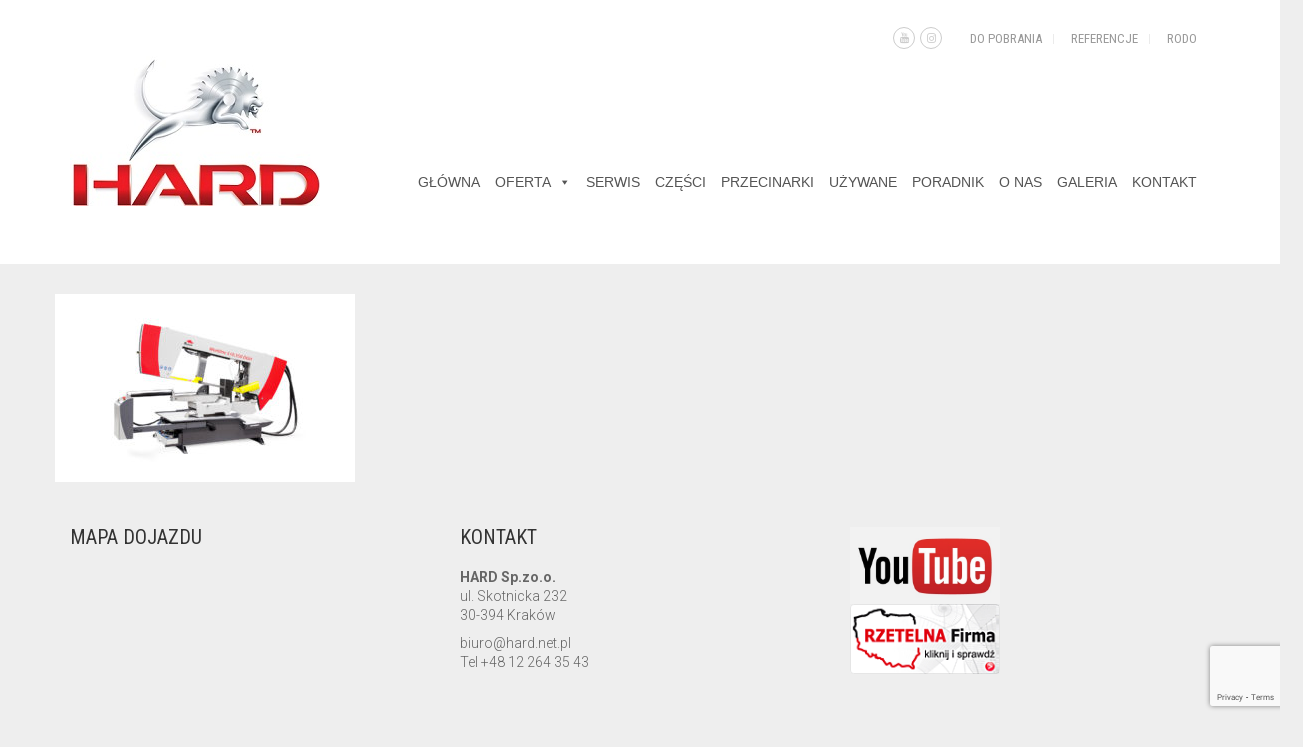

--- FILE ---
content_type: text/html; charset=UTF-8
request_url: https://www.bomar-poland.com.pl/?attachment_id=6868
body_size: 11327
content:
<!DOCTYPE html>
<html dir="ltr" lang="pl-PL">
<head>
	<meta charset="UTF-8">
	<meta http-equiv="X-UA-Compatible" content="IE=edge" />

	<meta name="viewport" content="width=device-width, initial-scale=1, maximum-scale=2, user-scalable=yes">

	<script>
	window.dataLayer = window.dataLayer || [];
	function gtag() {
		dataLayer.push(arguments);
	}
	gtag("consent", "default", {
		ad_user_data: "denied",
		ad_personalization: "denied",
		ad_storage: "denied",
		analytics_storage: "denied",
		functionality_storage: "denied",
		personalization_storage: "denied",
		security_storage: "granted",
		wait_for_update: 500,
	});
	gtag("set", "ads_data_redaction", true);
	</script>
<script type="text/javascript"
		id="Cookiebot"
		src="https://consent.cookiebot.com/uc.js"
		data-cbid="887f2f95-7290-48a4-a05e-2b69dad1aa97"
							async	></script>
<title>workline-510-350-DGH-001 | Bomar-poland.com.pl</title>

		<!-- All in One SEO Pro 4.8.8 - aioseo.com -->
	<meta name="robots" content="max-image-preview:large" />
	<meta name="author" content="Bomar Poland"/>
	<meta name="google-site-verification" content="uFNlQgwZoYsMjVMJ0-FA6LAkd5KlCrlKi180KYkKi1g" />
	<link rel="canonical" href="https://www.bomar-poland.com.pl/?attachment_id=6868" />
	<meta name="generator" content="All in One SEO Pro (AIOSEO) 4.8.8" />
		<script type="application/ld+json" class="aioseo-schema">
			{"@context":"https:\/\/schema.org","@graph":[{"@type":"BreadcrumbList","@id":"https:\/\/www.bomar-poland.com.pl\/?attachment_id=6868#breadcrumblist","itemListElement":[{"@type":"ListItem","@id":"https:\/\/www.bomar-poland.com.pl#listItem","position":1,"name":"Home","item":"https:\/\/www.bomar-poland.com.pl","nextItem":{"@type":"ListItem","@id":"https:\/\/www.bomar-poland.com.pl\/?attachment_id=6868#listItem","name":"workline-510-350-DGH-001"}},{"@type":"ListItem","@id":"https:\/\/www.bomar-poland.com.pl\/?attachment_id=6868#listItem","position":2,"name":"workline-510-350-DGH-001","previousItem":{"@type":"ListItem","@id":"https:\/\/www.bomar-poland.com.pl#listItem","name":"Home"}}]},{"@type":"ItemPage","@id":"https:\/\/www.bomar-poland.com.pl\/?attachment_id=6868#itempage","url":"https:\/\/www.bomar-poland.com.pl\/?attachment_id=6868","name":"workline-510-350-DGH-001 | Bomar-poland.com.pl","inLanguage":"pl-PL","isPartOf":{"@id":"https:\/\/www.bomar-poland.com.pl\/#website"},"breadcrumb":{"@id":"https:\/\/www.bomar-poland.com.pl\/?attachment_id=6868#breadcrumblist"},"author":{"@id":"https:\/\/www.bomar-poland.com.pl\/author\/bomar-poland\/#author"},"creator":{"@id":"https:\/\/www.bomar-poland.com.pl\/author\/bomar-poland\/#author"},"datePublished":"2021-09-08T11:57:07+02:00","dateModified":"2021-09-08T11:57:07+02:00"},{"@type":"Organization","@id":"https:\/\/www.bomar-poland.com.pl\/#organization","name":"HARD SP.ZO.O.","description":"Autoryzowany przedstawiciel BOMAR","url":"https:\/\/www.bomar-poland.com.pl\/","telephone":"+48122643543","logo":{"@type":"ImageObject","url":"https:\/\/www.bomar-poland.com.pl\/wp-content\/uploads\/logo_HARD_ostateczne_wszystkie-warianty1-3.jpg","@id":"https:\/\/www.bomar-poland.com.pl\/?attachment_id=6868\/#organizationLogo","width":409,"height":257,"caption":"przecinarki ta\u015bmowe bomar,pilarki,pi\u0142a do ci\u0119cia,maszyny do metalu,podajniki,przecinarka-tasmowa"},"image":{"@id":"https:\/\/www.bomar-poland.com.pl\/?attachment_id=6868\/#organizationLogo"},"sameAs":["https:\/\/www.facebook.com\/p\/Autoryzowany-Dealer-Bomar-HARD-SPzoo-61564983443264\/","https:\/\/www.instagram.com\/autoryzowany_dealer_bomar\/","https:\/\/www.youtube.com\/user\/HARDprzecinarkiBOMAR\/videos"]},{"@type":"Person","@id":"https:\/\/www.bomar-poland.com.pl\/author\/bomar-poland\/#author","url":"https:\/\/www.bomar-poland.com.pl\/author\/bomar-poland\/","name":"Bomar Poland"},{"@type":"WebPage","@id":"https:\/\/www.bomar-poland.com.pl\/?attachment_id=6868#webpage","url":"https:\/\/www.bomar-poland.com.pl\/?attachment_id=6868","name":"workline-510-350-DGH-001 | Bomar-poland.com.pl","inLanguage":"pl-PL","isPartOf":{"@id":"https:\/\/www.bomar-poland.com.pl\/#website"},"breadcrumb":{"@id":"https:\/\/www.bomar-poland.com.pl\/?attachment_id=6868#breadcrumblist"},"author":{"@id":"https:\/\/www.bomar-poland.com.pl\/author\/bomar-poland\/#author"},"creator":{"@id":"https:\/\/www.bomar-poland.com.pl\/author\/bomar-poland\/#author"},"datePublished":"2021-09-08T11:57:07+02:00","dateModified":"2021-09-08T11:57:07+02:00"},{"@type":"WebSite","@id":"https:\/\/www.bomar-poland.com.pl\/#website","url":"https:\/\/www.bomar-poland.com.pl\/","name":"bomar-poland.com.pl","description":"Autoryzowany przedstawiciel BOMAR","inLanguage":"pl-PL","publisher":{"@id":"https:\/\/www.bomar-poland.com.pl\/#organization"}}]}
		</script>
		<!-- All in One SEO Pro -->

<!-- Laborator SEO -->
			    <meta name="robots" content="index,follow">
    <!-- End: Laborator SEO --><link rel='dns-prefetch' href='//www.bomar-poland.com.pl' />
<link rel='dns-prefetch' href='//fonts.googleapis.com' />
<link rel="alternate" type="application/rss+xml" title="Bomar-poland.com.pl &raquo; Kanał z wpisami" href="https://www.bomar-poland.com.pl/feed/" />
<link rel="alternate" type="application/rss+xml" title="Bomar-poland.com.pl &raquo; Kanał z komentarzami" href="https://www.bomar-poland.com.pl/comments/feed/" />
    <meta property="og:type" content="article"/>
    <meta property="og:title" content="workline-510-350-DGH-001"/>
    <meta property="og:url" content="https://www.bomar-poland.com.pl/?attachment_id=6868"/>
    <meta property="og:site_name" content="Bomar-poland.com.pl"/>
    <meta property="og:description" content=""/>

	<script type="text/javascript">
window._wpemojiSettings = {"baseUrl":"https:\/\/s.w.org\/images\/core\/emoji\/14.0.0\/72x72\/","ext":".png","svgUrl":"https:\/\/s.w.org\/images\/core\/emoji\/14.0.0\/svg\/","svgExt":".svg","source":{"concatemoji":"https:\/\/www.bomar-poland.com.pl\/wp-includes\/js\/wp-emoji-release.min.js?ver=6.1.9"}};
/*! This file is auto-generated */
!function(e,a,t){var n,r,o,i=a.createElement("canvas"),p=i.getContext&&i.getContext("2d");function s(e,t){var a=String.fromCharCode,e=(p.clearRect(0,0,i.width,i.height),p.fillText(a.apply(this,e),0,0),i.toDataURL());return p.clearRect(0,0,i.width,i.height),p.fillText(a.apply(this,t),0,0),e===i.toDataURL()}function c(e){var t=a.createElement("script");t.src=e,t.defer=t.type="text/javascript",a.getElementsByTagName("head")[0].appendChild(t)}for(o=Array("flag","emoji"),t.supports={everything:!0,everythingExceptFlag:!0},r=0;r<o.length;r++)t.supports[o[r]]=function(e){if(p&&p.fillText)switch(p.textBaseline="top",p.font="600 32px Arial",e){case"flag":return s([127987,65039,8205,9895,65039],[127987,65039,8203,9895,65039])?!1:!s([55356,56826,55356,56819],[55356,56826,8203,55356,56819])&&!s([55356,57332,56128,56423,56128,56418,56128,56421,56128,56430,56128,56423,56128,56447],[55356,57332,8203,56128,56423,8203,56128,56418,8203,56128,56421,8203,56128,56430,8203,56128,56423,8203,56128,56447]);case"emoji":return!s([129777,127995,8205,129778,127999],[129777,127995,8203,129778,127999])}return!1}(o[r]),t.supports.everything=t.supports.everything&&t.supports[o[r]],"flag"!==o[r]&&(t.supports.everythingExceptFlag=t.supports.everythingExceptFlag&&t.supports[o[r]]);t.supports.everythingExceptFlag=t.supports.everythingExceptFlag&&!t.supports.flag,t.DOMReady=!1,t.readyCallback=function(){t.DOMReady=!0},t.supports.everything||(n=function(){t.readyCallback()},a.addEventListener?(a.addEventListener("DOMContentLoaded",n,!1),e.addEventListener("load",n,!1)):(e.attachEvent("onload",n),a.attachEvent("onreadystatechange",function(){"complete"===a.readyState&&t.readyCallback()})),(e=t.source||{}).concatemoji?c(e.concatemoji):e.wpemoji&&e.twemoji&&(c(e.twemoji),c(e.wpemoji)))}(window,document,window._wpemojiSettings);
</script>
<style type="text/css">
img.wp-smiley,
img.emoji {
	display: inline !important;
	border: none !important;
	box-shadow: none !important;
	height: 1em !important;
	width: 1em !important;
	margin: 0 0.07em !important;
	vertical-align: -0.1em !important;
	background: none !important;
	padding: 0 !important;
}
</style>
	    <style>

    .laborator-admin-bar-menu {
        position: relative !important;
        display: inline-block;
        width: 16px !important;
        height: 16px !important;
        background: url(https://www.bomar-poland.com.pl/wp-content/themes/oxygen/assets/images/laborator-icon.png) no-repeat 0px 0px !important;
        background-size: 16px !important;
        margin-right: 8px !important;
        top: 3px !important;
    }

    .rtl .laborator-admin-bar-menu {
        margin-left: 8px !important;
        margin-right: 0;
    }

    #wp-admin-bar-laborator-options:hover .laborator-admin-bar-menu {
        background-position: 0 -32px !important;
    }

    .laborator-admin-bar-menu:before {
        display: none !important;
    }

    #toplevel_page_laborator_options .wp-menu-image {
        background: url(https://www.bomar-poland.com.pl/wp-content/themes/oxygen/assets/images/laborator-icon.png) no-repeat 11px 8px !important;
        background-size: 16px !important;
    }

    #toplevel_page_laborator_options .wp-menu-image:before {
        display: none;
    }

    #toplevel_page_laborator_options .wp-menu-image img {
        display: none;
    }

    #toplevel_page_laborator_options:hover .wp-menu-image, #toplevel_page_laborator_options.wp-has-current-submenu .wp-menu-image {
        background-position: 11px -24px !important;
    }

    </style><link rel='stylesheet' id='wp-block-library-css' href='https://www.bomar-poland.com.pl/wp-includes/css/dist/block-library/style.min.css?ver=6.1.9' type='text/css' media='all' />
<link rel='stylesheet' id='wc-blocks-vendors-style-css' href='https://www.bomar-poland.com.pl/wp-content/plugins/woocommerce/packages/woocommerce-blocks/build/wc-blocks-vendors-style.css?ver=9.8.5' type='text/css' media='all' />
<link rel='stylesheet' id='wc-blocks-style-css' href='https://www.bomar-poland.com.pl/wp-content/plugins/woocommerce/packages/woocommerce-blocks/build/wc-blocks-style.css?ver=9.8.5' type='text/css' media='all' />
<link rel='stylesheet' id='classic-theme-styles-css' href='https://www.bomar-poland.com.pl/wp-includes/css/classic-themes.min.css?ver=1' type='text/css' media='all' />
<style id='global-styles-inline-css' type='text/css'>
body{--wp--preset--color--black: #000000;--wp--preset--color--cyan-bluish-gray: #abb8c3;--wp--preset--color--white: #ffffff;--wp--preset--color--pale-pink: #f78da7;--wp--preset--color--vivid-red: #cf2e2e;--wp--preset--color--luminous-vivid-orange: #ff6900;--wp--preset--color--luminous-vivid-amber: #fcb900;--wp--preset--color--light-green-cyan: #7bdcb5;--wp--preset--color--vivid-green-cyan: #00d084;--wp--preset--color--pale-cyan-blue: #8ed1fc;--wp--preset--color--vivid-cyan-blue: #0693e3;--wp--preset--color--vivid-purple: #9b51e0;--wp--preset--gradient--vivid-cyan-blue-to-vivid-purple: linear-gradient(135deg,rgba(6,147,227,1) 0%,rgb(155,81,224) 100%);--wp--preset--gradient--light-green-cyan-to-vivid-green-cyan: linear-gradient(135deg,rgb(122,220,180) 0%,rgb(0,208,130) 100%);--wp--preset--gradient--luminous-vivid-amber-to-luminous-vivid-orange: linear-gradient(135deg,rgba(252,185,0,1) 0%,rgba(255,105,0,1) 100%);--wp--preset--gradient--luminous-vivid-orange-to-vivid-red: linear-gradient(135deg,rgba(255,105,0,1) 0%,rgb(207,46,46) 100%);--wp--preset--gradient--very-light-gray-to-cyan-bluish-gray: linear-gradient(135deg,rgb(238,238,238) 0%,rgb(169,184,195) 100%);--wp--preset--gradient--cool-to-warm-spectrum: linear-gradient(135deg,rgb(74,234,220) 0%,rgb(151,120,209) 20%,rgb(207,42,186) 40%,rgb(238,44,130) 60%,rgb(251,105,98) 80%,rgb(254,248,76) 100%);--wp--preset--gradient--blush-light-purple: linear-gradient(135deg,rgb(255,206,236) 0%,rgb(152,150,240) 100%);--wp--preset--gradient--blush-bordeaux: linear-gradient(135deg,rgb(254,205,165) 0%,rgb(254,45,45) 50%,rgb(107,0,62) 100%);--wp--preset--gradient--luminous-dusk: linear-gradient(135deg,rgb(255,203,112) 0%,rgb(199,81,192) 50%,rgb(65,88,208) 100%);--wp--preset--gradient--pale-ocean: linear-gradient(135deg,rgb(255,245,203) 0%,rgb(182,227,212) 50%,rgb(51,167,181) 100%);--wp--preset--gradient--electric-grass: linear-gradient(135deg,rgb(202,248,128) 0%,rgb(113,206,126) 100%);--wp--preset--gradient--midnight: linear-gradient(135deg,rgb(2,3,129) 0%,rgb(40,116,252) 100%);--wp--preset--duotone--dark-grayscale: url('#wp-duotone-dark-grayscale');--wp--preset--duotone--grayscale: url('#wp-duotone-grayscale');--wp--preset--duotone--purple-yellow: url('#wp-duotone-purple-yellow');--wp--preset--duotone--blue-red: url('#wp-duotone-blue-red');--wp--preset--duotone--midnight: url('#wp-duotone-midnight');--wp--preset--duotone--magenta-yellow: url('#wp-duotone-magenta-yellow');--wp--preset--duotone--purple-green: url('#wp-duotone-purple-green');--wp--preset--duotone--blue-orange: url('#wp-duotone-blue-orange');--wp--preset--font-size--small: 13px;--wp--preset--font-size--medium: 20px;--wp--preset--font-size--large: 36px;--wp--preset--font-size--x-large: 42px;--wp--preset--spacing--20: 0.44rem;--wp--preset--spacing--30: 0.67rem;--wp--preset--spacing--40: 1rem;--wp--preset--spacing--50: 1.5rem;--wp--preset--spacing--60: 2.25rem;--wp--preset--spacing--70: 3.38rem;--wp--preset--spacing--80: 5.06rem;}:where(.is-layout-flex){gap: 0.5em;}body .is-layout-flow > .alignleft{float: left;margin-inline-start: 0;margin-inline-end: 2em;}body .is-layout-flow > .alignright{float: right;margin-inline-start: 2em;margin-inline-end: 0;}body .is-layout-flow > .aligncenter{margin-left: auto !important;margin-right: auto !important;}body .is-layout-constrained > .alignleft{float: left;margin-inline-start: 0;margin-inline-end: 2em;}body .is-layout-constrained > .alignright{float: right;margin-inline-start: 2em;margin-inline-end: 0;}body .is-layout-constrained > .aligncenter{margin-left: auto !important;margin-right: auto !important;}body .is-layout-constrained > :where(:not(.alignleft):not(.alignright):not(.alignfull)){max-width: var(--wp--style--global--content-size);margin-left: auto !important;margin-right: auto !important;}body .is-layout-constrained > .alignwide{max-width: var(--wp--style--global--wide-size);}body .is-layout-flex{display: flex;}body .is-layout-flex{flex-wrap: wrap;align-items: center;}body .is-layout-flex > *{margin: 0;}:where(.wp-block-columns.is-layout-flex){gap: 2em;}.has-black-color{color: var(--wp--preset--color--black) !important;}.has-cyan-bluish-gray-color{color: var(--wp--preset--color--cyan-bluish-gray) !important;}.has-white-color{color: var(--wp--preset--color--white) !important;}.has-pale-pink-color{color: var(--wp--preset--color--pale-pink) !important;}.has-vivid-red-color{color: var(--wp--preset--color--vivid-red) !important;}.has-luminous-vivid-orange-color{color: var(--wp--preset--color--luminous-vivid-orange) !important;}.has-luminous-vivid-amber-color{color: var(--wp--preset--color--luminous-vivid-amber) !important;}.has-light-green-cyan-color{color: var(--wp--preset--color--light-green-cyan) !important;}.has-vivid-green-cyan-color{color: var(--wp--preset--color--vivid-green-cyan) !important;}.has-pale-cyan-blue-color{color: var(--wp--preset--color--pale-cyan-blue) !important;}.has-vivid-cyan-blue-color{color: var(--wp--preset--color--vivid-cyan-blue) !important;}.has-vivid-purple-color{color: var(--wp--preset--color--vivid-purple) !important;}.has-black-background-color{background-color: var(--wp--preset--color--black) !important;}.has-cyan-bluish-gray-background-color{background-color: var(--wp--preset--color--cyan-bluish-gray) !important;}.has-white-background-color{background-color: var(--wp--preset--color--white) !important;}.has-pale-pink-background-color{background-color: var(--wp--preset--color--pale-pink) !important;}.has-vivid-red-background-color{background-color: var(--wp--preset--color--vivid-red) !important;}.has-luminous-vivid-orange-background-color{background-color: var(--wp--preset--color--luminous-vivid-orange) !important;}.has-luminous-vivid-amber-background-color{background-color: var(--wp--preset--color--luminous-vivid-amber) !important;}.has-light-green-cyan-background-color{background-color: var(--wp--preset--color--light-green-cyan) !important;}.has-vivid-green-cyan-background-color{background-color: var(--wp--preset--color--vivid-green-cyan) !important;}.has-pale-cyan-blue-background-color{background-color: var(--wp--preset--color--pale-cyan-blue) !important;}.has-vivid-cyan-blue-background-color{background-color: var(--wp--preset--color--vivid-cyan-blue) !important;}.has-vivid-purple-background-color{background-color: var(--wp--preset--color--vivid-purple) !important;}.has-black-border-color{border-color: var(--wp--preset--color--black) !important;}.has-cyan-bluish-gray-border-color{border-color: var(--wp--preset--color--cyan-bluish-gray) !important;}.has-white-border-color{border-color: var(--wp--preset--color--white) !important;}.has-pale-pink-border-color{border-color: var(--wp--preset--color--pale-pink) !important;}.has-vivid-red-border-color{border-color: var(--wp--preset--color--vivid-red) !important;}.has-luminous-vivid-orange-border-color{border-color: var(--wp--preset--color--luminous-vivid-orange) !important;}.has-luminous-vivid-amber-border-color{border-color: var(--wp--preset--color--luminous-vivid-amber) !important;}.has-light-green-cyan-border-color{border-color: var(--wp--preset--color--light-green-cyan) !important;}.has-vivid-green-cyan-border-color{border-color: var(--wp--preset--color--vivid-green-cyan) !important;}.has-pale-cyan-blue-border-color{border-color: var(--wp--preset--color--pale-cyan-blue) !important;}.has-vivid-cyan-blue-border-color{border-color: var(--wp--preset--color--vivid-cyan-blue) !important;}.has-vivid-purple-border-color{border-color: var(--wp--preset--color--vivid-purple) !important;}.has-vivid-cyan-blue-to-vivid-purple-gradient-background{background: var(--wp--preset--gradient--vivid-cyan-blue-to-vivid-purple) !important;}.has-light-green-cyan-to-vivid-green-cyan-gradient-background{background: var(--wp--preset--gradient--light-green-cyan-to-vivid-green-cyan) !important;}.has-luminous-vivid-amber-to-luminous-vivid-orange-gradient-background{background: var(--wp--preset--gradient--luminous-vivid-amber-to-luminous-vivid-orange) !important;}.has-luminous-vivid-orange-to-vivid-red-gradient-background{background: var(--wp--preset--gradient--luminous-vivid-orange-to-vivid-red) !important;}.has-very-light-gray-to-cyan-bluish-gray-gradient-background{background: var(--wp--preset--gradient--very-light-gray-to-cyan-bluish-gray) !important;}.has-cool-to-warm-spectrum-gradient-background{background: var(--wp--preset--gradient--cool-to-warm-spectrum) !important;}.has-blush-light-purple-gradient-background{background: var(--wp--preset--gradient--blush-light-purple) !important;}.has-blush-bordeaux-gradient-background{background: var(--wp--preset--gradient--blush-bordeaux) !important;}.has-luminous-dusk-gradient-background{background: var(--wp--preset--gradient--luminous-dusk) !important;}.has-pale-ocean-gradient-background{background: var(--wp--preset--gradient--pale-ocean) !important;}.has-electric-grass-gradient-background{background: var(--wp--preset--gradient--electric-grass) !important;}.has-midnight-gradient-background{background: var(--wp--preset--gradient--midnight) !important;}.has-small-font-size{font-size: var(--wp--preset--font-size--small) !important;}.has-medium-font-size{font-size: var(--wp--preset--font-size--medium) !important;}.has-large-font-size{font-size: var(--wp--preset--font-size--large) !important;}.has-x-large-font-size{font-size: var(--wp--preset--font-size--x-large) !important;}
.wp-block-navigation a:where(:not(.wp-element-button)){color: inherit;}
:where(.wp-block-columns.is-layout-flex){gap: 2em;}
.wp-block-pullquote{font-size: 1.5em;line-height: 1.6;}
</style>
<link rel='stylesheet' id='contact-form-7-css' href='https://www.bomar-poland.com.pl/wp-content/plugins/contact-form-7/includes/css/styles.css?ver=5.7.6' type='text/css' media='all' />
<link rel='stylesheet' id='menu-image-css' href='https://www.bomar-poland.com.pl/wp-content/plugins/menu-image/includes/css/menu-image.css?ver=3.0.8' type='text/css' media='all' />
<link rel='stylesheet' id='dashicons-css' href='https://www.bomar-poland.com.pl/wp-includes/css/dashicons.min.css?ver=6.1.9' type='text/css' media='all' />
<style id='woocommerce-inline-inline-css' type='text/css'>
.woocommerce form .form-row .required { visibility: visible; }
</style>
<link rel='stylesheet' id='megamenu-css' href='https://www.bomar-poland.com.pl/wp-content/uploads/maxmegamenu/style.css?ver=ff68a4' type='text/css' media='all' />
<link rel='stylesheet' id='megamenu-genericons-css' href='https://www.bomar-poland.com.pl/wp-content/plugins/megamenu-pro/icons/genericons/genericons/genericons.css?ver=2.2.4' type='text/css' media='all' />
<link rel='stylesheet' id='megamenu-fontawesome-css' href='https://www.bomar-poland.com.pl/wp-content/plugins/megamenu-pro/icons/fontawesome/css/font-awesome.min.css?ver=2.2.4' type='text/css' media='all' />
<link rel='stylesheet' id='megamenu-fontawesome5-css' href='https://www.bomar-poland.com.pl/wp-content/plugins/megamenu-pro/icons/fontawesome5/css/all.min.css?ver=2.2.4' type='text/css' media='all' />
<link rel='stylesheet' id='oxygen-child-css' href='https://www.bomar-poland.com.pl/wp-content/themes/oxygen-child/style.css?ver=6.1.9' type='text/css' media='all' />
<link rel='stylesheet' id='boostrap-css' href='https://www.bomar-poland.com.pl/wp-content/themes/oxygen/assets/css/bootstrap.css' type='text/css' media='all' />
<link rel='stylesheet' id='oxygen-main-css' href='https://www.bomar-poland.com.pl/wp-content/themes/oxygen/assets/css/oxygen.css?ver=5.3.1' type='text/css' media='all' />
<link rel='stylesheet' id='entypo-css' href='https://www.bomar-poland.com.pl/wp-content/themes/oxygen/assets/fonts/entypo/css/fontello.css' type='text/css' media='all' />
<link rel='stylesheet' id='font-awesome-css' href='https://www.bomar-poland.com.pl/wp-content/themes/oxygen/assets/fonts/font-awesome/css/font-awesome.min.css' type='text/css' media='all' />
<link rel='stylesheet' id='primary-font-css' href='https://fonts.googleapis.com/css?family=Roboto%3A400%2C400italic%2C500%2C900%2C900italic%2C700italic%2C700%2C500italic%2C300italic%2C300%2C100italic%2C100&#038;ver=6.1.9' type='text/css' media='all' />
<link rel='stylesheet' id='heading-font-css' href='https://fonts.googleapis.com/css?family=Roboto+Condensed%3A300italic%2C400italic%2C700italic%2C300%2C400%2C700&#038;ver=6.1.9' type='text/css' media='all' />
    <style>                    </style>    <script type="text/javascript">
		var ajaxurl = ajaxurl || 'https://www.bomar-poland.com.pl/wp-admin/admin-ajax.php';
    </script>
	<script type='text/javascript' src='https://www.bomar-poland.com.pl/wp-includes/js/jquery/jquery.min.js?ver=3.6.1' id='jquery-core-js'></script>
<script type='text/javascript' src='https://www.bomar-poland.com.pl/wp-includes/js/jquery/jquery-migrate.min.js?ver=3.3.2' id='jquery-migrate-js'></script>
<script type='text/javascript' src='https://www.bomar-poland.com.pl/wp-content/plugins/revslider/public/assets/js/rbtools.min.js?ver=6.6.12' async id='tp-tools-js'></script>
<script type='text/javascript' src='https://www.bomar-poland.com.pl/wp-content/plugins/revslider/public/assets/js/rs6.min.js?ver=6.6.12' async id='revmin-js'></script>
<script type='text/javascript' src='https://www.bomar-poland.com.pl/wp-content/plugins/woocommerce/assets/js/jquery-blockui/jquery.blockUI.min.js?ver=2.7.0-wc.7.6.1' id='jquery-blockui-js'></script>
<script type='text/javascript' id='wc-add-to-cart-js-extra'>
/* <![CDATA[ */
var wc_add_to_cart_params = {"ajax_url":"\/wp-admin\/admin-ajax.php","wc_ajax_url":"\/?wc-ajax=%%endpoint%%","i18n_view_cart":"Zobacz koszyk","cart_url":"https:\/\/www.bomar-poland.com.pl\/koszyk\/","is_cart":"","cart_redirect_after_add":"no"};
/* ]]> */
</script>
<script type='text/javascript' src='https://www.bomar-poland.com.pl/wp-content/plugins/woocommerce/assets/js/frontend/add-to-cart.min.js?ver=7.6.1' id='wc-add-to-cart-js'></script>
<script type='text/javascript' src='https://www.bomar-poland.com.pl/wp-content/plugins/js_composer/assets/js/vendors/woocommerce-add-to-cart.js?ver=6.1' id='vc_woocommerce-add-to-cart-js-js'></script>
<link rel="https://api.w.org/" href="https://www.bomar-poland.com.pl/wp-json/" /><link rel="alternate" type="application/json" href="https://www.bomar-poland.com.pl/wp-json/wp/v2/media/6868" /><link rel="EditURI" type="application/rsd+xml" title="RSD" href="https://www.bomar-poland.com.pl/xmlrpc.php?rsd" />
<link rel="wlwmanifest" type="application/wlwmanifest+xml" href="https://www.bomar-poland.com.pl/wp-includes/wlwmanifest.xml" />
<meta name="generator" content="WordPress 6.1.9" />
<meta name="generator" content="WooCommerce 7.6.1" />
<link rel='shortlink' href='https://www.bomar-poland.com.pl/?p=6868' />
<link rel="alternate" type="application/json+oembed" href="https://www.bomar-poland.com.pl/wp-json/oembed/1.0/embed?url=https%3A%2F%2Fwww.bomar-poland.com.pl%2F%3Fattachment_id%3D6868" />
<link rel="alternate" type="text/xml+oembed" href="https://www.bomar-poland.com.pl/wp-json/oembed/1.0/embed?url=https%3A%2F%2Fwww.bomar-poland.com.pl%2F%3Fattachment_id%3D6868&#038;format=xml" />
        <style>
             .wsppc_div_block {
				display: inline-block;
				width: 100%;
				margin-top: 10px;
			}
			.wsppc_div_block.wsppc_product_summary_text {
				display: inline-block;
				width: 100%;
			}
			.woocommerce_product_thumbnails {
				display: inline-block;
			}
			
        </style>
    <style id="theme-custom-css">
body {}.contact-store .show-me-the-route {display: none;}.thumb img {width: 325px;height: 390px;}}*/
</style>	<noscript><style>.woocommerce-product-gallery{ opacity: 1 !important; }</style></noscript>
	<meta name="generator" content="Powered by WPBakery Page Builder - drag and drop page builder for WordPress."/>
<meta name="generator" content="Powered by Slider Revolution 6.6.12 - responsive, Mobile-Friendly Slider Plugin for WordPress with comfortable drag and drop interface." />
<link rel="icon" href="https://www.bomar-poland.com.pl/wp-content/uploads/cropped-logo_HARD_ostateczne_wszystkie-warianty1-5-1-32x32.jpg" sizes="32x32" />
<link rel="icon" href="https://www.bomar-poland.com.pl/wp-content/uploads/cropped-logo_HARD_ostateczne_wszystkie-warianty1-5-1-192x192.jpg" sizes="192x192" />
<link rel="apple-touch-icon" href="https://www.bomar-poland.com.pl/wp-content/uploads/cropped-logo_HARD_ostateczne_wszystkie-warianty1-5-1-180x180.jpg" />
<meta name="msapplication-TileImage" content="https://www.bomar-poland.com.pl/wp-content/uploads/cropped-logo_HARD_ostateczne_wszystkie-warianty1-5-1-270x270.jpg" />
<script>function setREVStartSize(e){
			//window.requestAnimationFrame(function() {
				window.RSIW = window.RSIW===undefined ? window.innerWidth : window.RSIW;
				window.RSIH = window.RSIH===undefined ? window.innerHeight : window.RSIH;
				try {
					var pw = document.getElementById(e.c).parentNode.offsetWidth,
						newh;
					pw = pw===0 || isNaN(pw) || (e.l=="fullwidth" || e.layout=="fullwidth") ? window.RSIW : pw;
					e.tabw = e.tabw===undefined ? 0 : parseInt(e.tabw);
					e.thumbw = e.thumbw===undefined ? 0 : parseInt(e.thumbw);
					e.tabh = e.tabh===undefined ? 0 : parseInt(e.tabh);
					e.thumbh = e.thumbh===undefined ? 0 : parseInt(e.thumbh);
					e.tabhide = e.tabhide===undefined ? 0 : parseInt(e.tabhide);
					e.thumbhide = e.thumbhide===undefined ? 0 : parseInt(e.thumbhide);
					e.mh = e.mh===undefined || e.mh=="" || e.mh==="auto" ? 0 : parseInt(e.mh,0);
					if(e.layout==="fullscreen" || e.l==="fullscreen")
						newh = Math.max(e.mh,window.RSIH);
					else{
						e.gw = Array.isArray(e.gw) ? e.gw : [e.gw];
						for (var i in e.rl) if (e.gw[i]===undefined || e.gw[i]===0) e.gw[i] = e.gw[i-1];
						e.gh = e.el===undefined || e.el==="" || (Array.isArray(e.el) && e.el.length==0)? e.gh : e.el;
						e.gh = Array.isArray(e.gh) ? e.gh : [e.gh];
						for (var i in e.rl) if (e.gh[i]===undefined || e.gh[i]===0) e.gh[i] = e.gh[i-1];
											
						var nl = new Array(e.rl.length),
							ix = 0,
							sl;
						e.tabw = e.tabhide>=pw ? 0 : e.tabw;
						e.thumbw = e.thumbhide>=pw ? 0 : e.thumbw;
						e.tabh = e.tabhide>=pw ? 0 : e.tabh;
						e.thumbh = e.thumbhide>=pw ? 0 : e.thumbh;
						for (var i in e.rl) nl[i] = e.rl[i]<window.RSIW ? 0 : e.rl[i];
						sl = nl[0];
						for (var i in nl) if (sl>nl[i] && nl[i]>0) { sl = nl[i]; ix=i;}
						var m = pw>(e.gw[ix]+e.tabw+e.thumbw) ? 1 : (pw-(e.tabw+e.thumbw)) / (e.gw[ix]);
						newh =  (e.gh[ix] * m) + (e.tabh + e.thumbh);
					}
					var el = document.getElementById(e.c);
					if (el!==null && el) el.style.height = newh+"px";
					el = document.getElementById(e.c+"_wrapper");
					if (el!==null && el) {
						el.style.height = newh+"px";
						el.style.display = "block";
					}
				} catch(e){
					console.log("Failure at Presize of Slider:" + e)
				}
			//});
		  };</script>
		<style type="text/css" id="wp-custom-css">
			/* Cookie bot */
#CybotCookiebotDialog {
	position: fixed !important;
	justify-content: center !important;
	width: 100% !important;
	max-width: none !important;
	transform: none !important;
	left: 0 !important;
	top: auto !important;
	bottom: 0 !important;
	border-radius: 0 !important;
	max-height: 400px !important;
	font-family: "Arial" !important;
	font-weight: 400 !important;
}


#CybotCookiebotDialogHeader {
	border: none !important;
}

.CybotCookiebotDialogContentWrapper {
	max-width: 1200px !important;
	width: 1200px !important;

	display: flex;
	justify-content: center;
}

#CybotCookiebotDialogNav {
	border: none !important;
}

#CybotCookiebotDialogHeader {
	padding: 5px 15px !important;
}

#CybotCookiebotDialogPoweredbyImage {
	display: none !important;
}

#CybotCookiebotDialogPoweredbyCybot {
	display: none !important;

}

.CybotCookiebotDialogNavItem:last-child, #CybotCookiebotDialogPoweredByText {
	display: none !important;
}
.CybotCookiebotDialogNavItemLink {
	padding: 5px !important;
	color: #000 !important;
	font-size: 14px !important;
	border-bottom: solid 1px rgba(0,0,0,0.2) !important;
}

.CybotCookiebotDialogNavItemLink.CybotCookiebotDialogActive {
	border-bottom: 3px solid #000 !important;
}

#CybotCookiebotDialogBodyContent {
	padding: 0 !important;
}

#CybotCookiebotDialogBodyContentText {
	font-size: 12px !important;
}

#CybotCookiebotDialogTabContent {
	margin-bottom: 5px !important;
}

.CybotCookiebotDialogBodyLevelButtonWrapper {
	padding: 0 !important;
	border-right: none !important
}

#CybotCookiebotDialogBodyLevelButtonsSelectPane {
	border-bottom: none !important;
}

#CybotCookiebotDialogBodyButtonDecline, #CybotCookiebotDialogBodyLevelButtonLevelOptinAllowallSelection {
		border-radius: 0 !important;
	background: transparent !important;
	border: solid 3px #FD1314 !important;
	color: #FD1314 !important;
	padding: 10px !important;
	border-radius: 4px !important;
}

#CybotCookiebotDialogBodyLevelButtonLevelOptinAllowAll {
	/*display: none !important */
}

#CybotCookiebotDialogBodyLevelButtonLevelOptinAllowAll {
color: #fff !important;
		border-radius: 0 !important;
	background: #FD1314 !important;
	border: solid 1px #FD1314 !important;
	padding: 5px !important;
	border-radius: 4px !important;
}

.CybotCookiebotDialogDetailBodyContentCookieLink, .CybotCookiebotDialogDetailBodyContentCookieProvider {
	color: #000 !important;
}

.CybotCookiebotDialogDetailBodyContentCookieLink:hover, .CybotCookiebotDialogDetailBodyContentCookieProvider:hover {
	color: #333 !important;
}

#CybotCookiebotDialog button:hover::before, #CybotCookiebotDialog button:hover::after {
	color: #000 !important;
}

.CybotCookiebotDialogDetailBodyContentCookieContainerButton {
	color: #000 !important;
}

.CookiebotWidget-close {
	width: 30px !important;
	height: 30px !important;
}
.CookiebotWidget-body-inner {
	padding: 5px 18px !important;
}

#CookiebotWidget-btn-change {
	background: #D90451 !important;
	border-radius: 0 !important;
	border: solid 1px #D90451 !important;
	border-radius: 4px !important;
}

#CookiebotWidget-btn-withdraw {
	border-radius: 4px !important;
	border: solid 2px rgba(0,0,0,0.4) !important;
	color: rgba(0,0,0,0.54) !important;
}
.CookiebotWidget-main-logo {
	margin-top: 5px !important;
}

.CookiebotWidget-show-consent-details {
	color: #FD1314 !important;
}

.Cookiebotwidget-consent-icon svg {
	fill: #FD1314 !important
}

.CookiebotWidget-main-logo svg {
	height: 14px !important;
	width: 100px !important;

}

.CybotCookiebotDialogBodyLevelButtonDescription:hover {
	color: #FD1314 !important;
}

#CybotCookiebotDialog .CybotCookiebotDialogBodyLevelButtonSlider {
	background-color: rgba(0,0,0,0.3) !important;
}

#CybotCookiebotDialog input:checked + .CybotCookiebotDialogBodyLevelButtonSlider {
	background-color: #FD1314 !important;
}

#CybotCookiebotDialog form input[type="checkbox"][disabled]:checked + .CybotCookiebotDialogBodyLevelButtonSlider {
	background-color: #FD1314 !important;
}

.CookiebotWidget-main-logo {
	display: none !important;
}

#CookiebotWidget svg circle {
	fill: #FD1314 !important;
}		</style>
		<noscript><style> .wpb_animate_when_almost_visible { opacity: 1; }</style></noscript><style type="text/css">/** Mega Menu CSS: fs **/</style>

</head>
<body data-rsssl=1 class="attachment attachment-template-default single single-attachment postid-6868 attachmentid-6868 attachment-jpeg theme-oxygen woocommerce-no-js mega-menu-main-menu mega-menu-footer-menu wpb-js-composer js-comp-ver-6.1 vc_responsive oxygen-top-menu top-header-flat ht-3 sticky-menu cart-ribbon-hidden">

	
		<div class="wrapper">

		


    <div class="top-menu main-menu-top">

        <div class="main">

            <div class="row">

                <div class="col-sm-12">

                    <div class="tl-header with-cart-ribbon">

						<div class="logo">

    <div class="logo-entry">
        <a href="https://www.bomar-poland.com.pl">
			<span class="brand-logo"><span class="logo-element general" style="width:250px;max-width:250px;"><span style="padding-bottom:60%"><img src="https://www.bomar-poland.com.pl/wp-content/uploads/Bez-tytułu.jpg" width="250" height="150" alt="" /></span></span></span>        </a>
    </div>

    <div class="mobile-menu-link">
        <a href="#">
            <i class="glyphicon glyphicon-align-justify"></i>
        </a>
    </div>

</div>
						<div class="mobile-menu hidden">

	<div id="mega-menu-wrap-main-menu" class="mega-menu-wrap"><div class="mega-menu-toggle"><div class="mega-toggle-blocks-left"></div><div class="mega-toggle-blocks-center"></div><div class="mega-toggle-blocks-right"><div class='mega-toggle-block mega-menu-toggle-animated-block mega-toggle-block-0' id='mega-toggle-block-0'><button aria-label="Toggle Menu" class="mega-toggle-animated mega-toggle-animated-slider" type="button" aria-expanded="false">
                  <span class="mega-toggle-animated-box">
                    <span class="mega-toggle-animated-inner"></span>
                  </span>
                </button></div></div></div><ul id="mega-menu-main-menu" class="mega-menu max-mega-menu mega-menu-horizontal mega-no-js" data-event="hover_intent" data-effect="fade_up" data-effect-speed="200" data-effect-mobile="disabled" data-effect-speed-mobile="0" data-panel-width="#content" data-mobile-force-width="false" data-second-click="go" data-document-click="collapse" data-vertical-behaviour="standard" data-breakpoint="768" data-unbind="true" data-mobile-state="collapse_all" data-hover-intent-timeout="300" data-hover-intent-interval="100"><li class='mega-menu-item mega-menu-item-type-post_type mega-menu-item-object-page mega-menu-item-home mega-align-bottom-left mega-menu-flyout mega-menu-item-2091' id='mega-menu-item-2091'><a class="mega-menu-link" href="https://www.bomar-poland.com.pl/" tabindex="0" aria-haspopup="true" aria-expanded="false">Główna</a></li><li class='mega-menu-item mega-menu-item-type-post_type mega-menu-item-object-page mega-menu-item-has-children mega-menu-megamenu mega-align-bottom-left mega-menu-grid mega-hide-sub-menu-on-mobile mega-menu-item-7238' id='mega-menu-item-7238'><a class="mega-menu-link" href="https://www.bomar-poland.com.pl/oferta_przecinarki/" tabindex="0" aria-haspopup="true" aria-expanded="false">Oferta<span class="mega-indicator"></span></a>
<ul class="mega-sub-menu">
<li class='mega-menu-row' id='mega-menu-7238-0'>
	<ul class="mega-sub-menu">
<li class='mega-menu-column mega-menu-columns-2-of-12' id='mega-menu-7238-0-0'>
		<ul class="mega-sub-menu">
<li class='mega-menu-item mega-menu-item-type-post_type mega-menu-item-object-page mega-menu-item-7779' id='mega-menu-item-7779'><a class="menu-image-title-hide menu-image-not-hovered mega-menu-link" href="https://www.bomar-poland.com.pl/obrabiarki-pulldown/" aria-haspopup="true" aria-expanded="false"><span class="menu-image-title-hide menu-image-title">Obrabiarki Pulldown</span><img width="130" height="200" src="https://www.bomar-poland.com.pl/wp-content/uploads/pulldown-menu.jpg" class="menu-image menu-image-title-hide" alt="przecinarka taśmowa bomar,pilarka,piła do cięcia,maszyny do metalu,podajniki,przecinarki" decoding="async" loading="lazy" /></a></li>		</ul>
</li><li class='mega-menu-column mega-menu-columns-2-of-12' id='mega-menu-7238-0-1'>
		<ul class="mega-sub-menu">
<li class='mega-menu-item mega-menu-item-type-post_type mega-menu-item-object-page mega-menu-item-7781' id='mega-menu-item-7781'><a class="menu-image-title-hide menu-image-not-hovered mega-menu-link" href="https://www.bomar-poland.com.pl/obrabiarki-basiccut/" aria-haspopup="true" aria-expanded="false"><span class="menu-image-title-hide menu-image-title">Obrabiarki Basiccut</span><img width="130" height="200" src="https://www.bomar-poland.com.pl/wp-content/uploads/basicut_menu.jpg" class="menu-image menu-image-title-hide" alt="przecinarki taśmowe bomar,pilarki,piła do cięcia,maszyny do metalu,podajniki,przecinarka-tasmowa" decoding="async" loading="lazy" /></a></li>		</ul>
</li><li class='mega-menu-column mega-menu-columns-2-of-12' id='mega-menu-7238-0-2'>
		<ul class="mega-sub-menu">
<li class='mega-menu-item mega-menu-item-type-post_type mega-menu-item-object-page mega-menu-item-7782' id='mega-menu-item-7782'><a class="menu-image-title-hide menu-image-not-hovered mega-menu-link" href="https://www.bomar-poland.com.pl/obrabiarki-proficut/" aria-haspopup="true" aria-expanded="false"><span class="menu-image-title-hide menu-image-title">Obrabiarki Proficut</span><img width="130" height="200" src="https://www.bomar-poland.com.pl/wp-content/uploads/profi_menu.jpg" class="menu-image menu-image-title-hide" alt="" decoding="async" loading="lazy" /></a></li>		</ul>
</li><li class='mega-menu-column mega-menu-columns-2-of-12' id='mega-menu-7238-0-3'>
		<ul class="mega-sub-menu">
<li class='mega-menu-item mega-menu-item-type-post_type mega-menu-item-object-page mega-menu-item-7780' id='mega-menu-item-7780'><a class="menu-image-title-hide menu-image-not-hovered mega-menu-link" href="https://www.bomar-poland.com.pl/obrabiarki-easycut/" aria-haspopup="true" aria-expanded="false"><span class="menu-image-title-hide menu-image-title">Obrabiarki Easycut</span><img width="130" height="200" src="https://www.bomar-poland.com.pl/wp-content/uploads/easycut_menu.jpg" class="menu-image menu-image-title-hide" alt="przecinarki taśmowe bomar,pilarki,piła do cięcia,maszyny do metalu,podajniki,przecinarka-tasmowa" decoding="async" loading="lazy" /></a></li>		</ul>
</li><li class='mega-menu-column mega-menu-columns-2-of-12' id='mega-menu-7238-0-4'>
		<ul class="mega-sub-menu">
<li class='mega-menu-item mega-menu-item-type-post_type mega-menu-item-object-page mega-menu-item-7783' id='mega-menu-item-7783'><a class="menu-image-title-hide menu-image-not-hovered mega-menu-link" href="https://www.bomar-poland.com.pl/obrabiarki-ergonomic/" aria-haspopup="true" aria-expanded="false"><span class="menu-image-title-hide menu-image-title">Obrabiarki Ergonomic</span><img width="130" height="200" src="https://www.bomar-poland.com.pl/wp-content/uploads/ergonomic_menu.jpg" class="menu-image menu-image-title-hide" alt="przecinarki taśmowe bomar,pilarki,piła do cięcia,maszyny do metalu,podajniki,przecinarka-tasmowa" decoding="async" loading="lazy" /></a></li>		</ul>
</li><li class='mega-menu-column mega-menu-columns-2-of-12' id='mega-menu-7238-0-5'>
		<ul class="mega-sub-menu">
<li class='mega-menu-item mega-menu-item-type-post_type mega-menu-item-object-page mega-menu-item-7784' id='mega-menu-item-7784'><a class="menu-image-title-hide menu-image-not-hovered mega-menu-link" href="https://www.bomar-poland.com.pl/obrabiarki-workline/" aria-haspopup="true" aria-expanded="false"><span class="menu-image-title-hide menu-image-title">Obrabiarki Workline</span><img width="130" height="200" src="https://www.bomar-poland.com.pl/wp-content/uploads/workline_menu.jpg" class="menu-image menu-image-title-hide" alt="przecinarki taśmowe bomar,pilarki,piła do cięcia,maszyny do metalu,podajniki,przecinarka-tasmowa" decoding="async" loading="lazy" /></a></li>		</ul>
</li>	</ul>
</li><li class='mega-menu-row' id='mega-menu-7238-1'>
	<ul class="mega-sub-menu">
<li class='mega-menu-column mega-menu-columns-2-of-12' id='mega-menu-7238-1-0'>
		<ul class="mega-sub-menu">
<li class='mega-menu-item mega-menu-item-type-post_type mega-menu-item-object-page mega-menu-item-7788' id='mega-menu-item-7788'><a class="menu-image-title-hide menu-image-not-hovered mega-menu-link" href="https://www.bomar-poland.com.pl/obrabiarki-proline/" aria-haspopup="true" aria-expanded="false"><span class="menu-image-title-hide menu-image-title">Obrabiarki Proline</span><img width="130" height="200" src="https://www.bomar-poland.com.pl/wp-content/uploads/proline_menu.jpg" class="menu-image menu-image-title-hide" alt="przecinarki taśmowe bomar,pilarki,piła do cięcia,maszyny do metalu,podajniki,przecinarka-tasmowa" decoding="async" loading="lazy" /></a></li>		</ul>
</li><li class='mega-menu-column mega-menu-columns-2-of-12' id='mega-menu-7238-1-1'>
		<ul class="mega-sub-menu">
<li class='mega-menu-item mega-menu-item-type-post_type mega-menu-item-object-page mega-menu-item-7787' id='mega-menu-item-7787'><a class="menu-image-title-hide menu-image-not-hovered mega-menu-link" href="https://www.bomar-poland.com.pl/obrabiarki-transverse/" aria-haspopup="true" aria-expanded="false"><span class="menu-image-title-hide menu-image-title">Obrabiarki Transverse</span><img width="130" height="200" src="https://www.bomar-poland.com.pl/wp-content/uploads/transverse_menu.jpg" class="menu-image menu-image-title-hide" alt="przecinarki taśmowe bomar,pilarki,piła do cięcia,maszyny do metalu,podajniki,przecinarka-tasmowa" decoding="async" loading="lazy" /></a></li>		</ul>
</li><li class='mega-menu-column mega-menu-columns-2-of-12' id='mega-menu-7238-1-2'>
		<ul class="mega-sub-menu">
<li class='mega-menu-item mega-menu-item-type-post_type mega-menu-item-object-page mega-menu-item-7786' id='mega-menu-item-7786'><a class="menu-image-title-hide menu-image-not-hovered mega-menu-link" href="https://www.bomar-poland.com.pl/obrabiarki-individual/" aria-haspopup="true" aria-expanded="false"><span class="menu-image-title-hide menu-image-title">Obrabiarki Individual</span><img width="130" height="200" src="https://www.bomar-poland.com.pl/wp-content/uploads/individual_menu.jpg" class="menu-image menu-image-title-hide" alt="przecinarki taśmowe bomar,pilarki,piła do cięcia,maszyny do metalu,podajniki,przecinarka-tasmowa" decoding="async" loading="lazy" /></a></li>		</ul>
</li><li class='mega-menu-column mega-menu-columns-2-of-12' id='mega-menu-7238-1-3'>
		<ul class="mega-sub-menu">
<li class='mega-menu-item mega-menu-item-type-post_type mega-menu-item-object-page mega-menu-item-7785' id='mega-menu-item-7785'><a class="menu-image-title-hide menu-image-not-hovered mega-menu-link" href="https://www.bomar-poland.com.pl/obrabiarki-extend/" aria-haspopup="true" aria-expanded="false"><span class="menu-image-title-hide menu-image-title">Obrabiarki Extend</span><img width="130" height="200" src="https://www.bomar-poland.com.pl/wp-content/uploads/extend_menu.jpg" class="menu-image menu-image-title-hide" alt="przecinarki taśmowe bomar,pilarki,piła do cięcia,maszyny do metalu,podajniki,przecinarka-tasmowa" decoding="async" loading="lazy" /></a></li>		</ul>
</li><li class='mega-menu-column mega-menu-columns-2-of-12' id='mega-menu-7238-1-4'>
		<ul class="mega-sub-menu">
<li class='mega-menu-item mega-menu-item-type-post_type mega-menu-item-object-page mega-menu-item-7789' id='mega-menu-item-7789'><a class="menu-image-title-hide menu-image-not-hovered mega-menu-link" href="https://www.bomar-poland.com.pl/przecinarki-tarczowe/" aria-haspopup="true" aria-expanded="false"><span class="menu-image-title-hide menu-image-title">Przecinarki tarczowe</span><img width="130" height="200" src="https://www.bomar-poland.com.pl/wp-content/uploads/aluminium_menu.jpg" class="menu-image menu-image-title-hide" alt="" decoding="async" loading="lazy" /></a></li>		</ul>
</li><li class='mega-menu-column mega-menu-columns-2-of-12' id='mega-menu-7238-1-5'>
		<ul class="mega-sub-menu">
<li class='mega-menu-item mega-menu-item-type-post_type mega-menu-item-object-page mega-menu-item-7790' id='mega-menu-item-7790'><a class="menu-image-title-hide menu-image-not-hovered mega-menu-link" href="https://www.bomar-poland.com.pl/szczotkownice-gratownice/" aria-haspopup="true" aria-expanded="false"><span class="menu-image-title-hide menu-image-title">Szczotkownice/Gratownice</span><img width="130" height="200" src="https://www.bomar-poland.com.pl/wp-content/uploads/deburing_menu.jpg" class="menu-image menu-image-title-hide" alt="" decoding="async" loading="lazy" /></a></li>		</ul>
</li>	</ul>
</li><li class='mega-menu-row' id='mega-menu-7238-2'>
	<ul class="mega-sub-menu">
<li class='mega-menu-column mega-menu-columns-2-of-12' id='mega-menu-7238-2-0'>
		<ul class="mega-sub-menu">
<li class='mega-menu-item mega-menu-item-type-post_type mega-menu-item-object-page mega-menu-item-7792' id='mega-menu-item-7792'><a class="menu-image-title-hide menu-image-not-hovered mega-menu-link" href="https://www.bomar-poland.com.pl/maszyny-specjalne/" aria-haspopup="true" aria-expanded="false"><span class="menu-image-title-hide menu-image-title">Indywidualne rozwiązania</span><img width="130" height="200" src="https://www.bomar-poland.com.pl/wp-content/uploads/indywidualne.jpg" class="menu-image menu-image-title-hide" alt="" decoding="async" loading="lazy" /></a></li>		</ul>
</li><li class='mega-menu-column mega-menu-columns-2-of-12' id='mega-menu-7238-2-1'>
		<ul class="mega-sub-menu">
<li class='mega-menu-item mega-menu-item-type-post_type mega-menu-item-object-page mega-menu-item-7795' id='mega-menu-item-7795'><a class="menu-image-title-hide menu-image-not-hovered mega-menu-link" href="https://www.bomar-poland.com.pl/systemy-bezpieczenstwa/" aria-haspopup="true" aria-expanded="false"><span class="menu-image-title-hide menu-image-title">Systemy bezpieczeństwa</span><img width="130" height="200" src="https://www.bomar-poland.com.pl/wp-content/uploads/security.jpg" class="menu-image menu-image-title-hide" alt="" decoding="async" loading="lazy" /></a></li>		</ul>
</li><li class='mega-menu-column mega-menu-columns-2-of-12' id='mega-menu-7238-2-2'>
		<ul class="mega-sub-menu">
<li class='mega-menu-item mega-menu-item-type-post_type mega-menu-item-object-page mega-menu-item-7793' id='mega-menu-item-7793'><a class="menu-image-title-hide menu-image-not-hovered mega-menu-link" href="https://www.bomar-poland.com.pl/wyposazenie-dodatkowe/" aria-haspopup="true" aria-expanded="false"><span class="menu-image-title-hide menu-image-title">Wyposażenie dodatkowe</span><img width="130" height="200" src="https://www.bomar-poland.com.pl/wp-content/uploads/akcesoria.jpg" class="menu-image menu-image-title-hide" alt="" decoding="async" loading="lazy" /></a></li>		</ul>
</li><li class='mega-menu-column mega-menu-columns-2-of-12' id='mega-menu-7238-2-3'>
		<ul class="mega-sub-menu">
<li class='mega-menu-item mega-menu-item-type-post_type mega-menu-item-object-page mega-menu-item-7791' id='mega-menu-item-7791'><a class="menu-image-title-hide menu-image-not-hovered mega-menu-link" href="https://www.bomar-poland.com.pl/podajniki-rolkowe/" aria-haspopup="true" aria-expanded="false"><span class="menu-image-title-hide menu-image-title">Podajniki rolkowe</span><img width="130" height="200" src="https://www.bomar-poland.com.pl/wp-content/uploads/podajniki-1.jpg" class="menu-image menu-image-title-hide" alt="czesci do przecinarek tasmowych bomar" decoding="async" loading="lazy" /></a></li>		</ul>
</li><li class='mega-menu-column mega-menu-columns-2-of-12' id='mega-menu-7238-2-4'>
		<ul class="mega-sub-menu">
<li class='mega-menu-item mega-menu-item-type-post_type mega-menu-item-object-page mega-menu-item-7796' id='mega-menu-item-7796'><a class="menu-image-title-hide menu-image-not-hovered mega-menu-link" href="https://www.bomar-poland.com.pl/pily-tasmowe/" aria-haspopup="true" aria-expanded="false"><span class="menu-image-title-hide menu-image-title">Piły taśmowe</span><img width="130" height="200" src="https://www.bomar-poland.com.pl/wp-content/uploads/pily-1.jpg" class="menu-image menu-image-title-hide" alt="" decoding="async" loading="lazy" /></a></li>		</ul>
</li><li class='mega-menu-column mega-menu-columns-2-of-12' id='mega-menu-7238-2-5'>
		<ul class="mega-sub-menu">
<li class='mega-menu-item mega-menu-item-type-post_type mega-menu-item-object-page mega-menu-item-7797' id='mega-menu-item-7797'><a class="menu-image-title-hide menu-image-not-hovered mega-menu-link" href="https://www.bomar-poland.com.pl/tarcze-tnace/" aria-haspopup="true" aria-expanded="false"><span class="menu-image-title-hide menu-image-title">Tarcze tnące</span><img width="130" height="200" src="https://www.bomar-poland.com.pl/wp-content/uploads/tarcze.jpg" class="menu-image menu-image-title-hide" alt="" decoding="async" loading="lazy" /></a></li>		</ul>
</li>	</ul>
</li></ul>
</li><li class='mega-menu-item mega-menu-item-type-post_type mega-menu-item-object-page mega-align-bottom-left mega-menu-flyout mega-menu-item-1828' id='mega-menu-item-1828'><a class="mega-menu-link" href="https://www.bomar-poland.com.pl/serwis_bomar/" tabindex="0" aria-haspopup="true" aria-expanded="false">Serwis</a></li><li class='mega-menu-item mega-menu-item-type-post_type mega-menu-item-object-page mega-align-bottom-left mega-menu-flyout mega-menu-item-1827' id='mega-menu-item-1827'><a class="mega-menu-link" href="https://www.bomar-poland.com.pl/czesci-zamienne/" tabindex="0" aria-haspopup="true" aria-expanded="false">Części</a></li><li class='mega-menu-item mega-menu-item-type-post_type mega-menu-item-object-page mega-align-bottom-left mega-menu-flyout mega-menu-item-1881' id='mega-menu-item-1881'><a class="mega-menu-link" href="https://www.bomar-poland.com.pl/przecinarki-tasmowe/" tabindex="0" aria-haspopup="true" aria-expanded="false">Przecinarki</a></li><li class='mega-menu-item mega-menu-item-type-post_type mega-menu-item-object-page mega-align-bottom-left mega-menu-flyout mega-menu-item-7916' id='mega-menu-item-7916'><a class="mega-menu-link" href="https://www.bomar-poland.com.pl/przecinarki-tasmowe-uzywane/" tabindex="0" aria-haspopup="true" aria-expanded="false">Używane</a></li><li class='mega-menu-item mega-menu-item-type-post_type mega-menu-item-object-page mega-align-bottom-left mega-menu-flyout mega-menu-item-8435' id='mega-menu-item-8435'><a class="mega-menu-link" href="https://www.bomar-poland.com.pl/poradnik-operatora/" tabindex="0" aria-haspopup="true" aria-expanded="false">Poradnik</a></li><li class='mega-menu-item mega-menu-item-type-post_type mega-menu-item-object-page mega-align-bottom-left mega-menu-flyout mega-menu-item-4044' id='mega-menu-item-4044'><a class="mega-menu-link" href="https://www.bomar-poland.com.pl/o-nas-bomar/" tabindex="0" aria-haspopup="true" aria-expanded="false">O nas</a></li><li class='mega-menu-item mega-menu-item-type-post_type mega-menu-item-object-page mega-align-bottom-left mega-menu-flyout mega-menu-item-4046' id='mega-menu-item-4046'><a class="mega-menu-link" href="https://www.bomar-poland.com.pl/galeria/" tabindex="0" aria-haspopup="true" aria-expanded="false">Galeria</a></li><li class='mega-menu-item mega-menu-item-type-post_type mega-menu-item-object-page mega-align-bottom-left mega-menu-flyout mega-menu-item-2092' id='mega-menu-item-2092'><a class="mega-menu-link" href="https://www.bomar-poland.com.pl/kontakt/" tabindex="0" aria-haspopup="true" aria-expanded="false">Kontakt</a></li></ul></div></div>

                        <div class="sec-nav">

							<ul id="menu-nav_bottom" class="sec-nav-menu"><li id="menu-item-3739" class="menu-item menu-item-type-post_type menu-item-object-page menu-item-3739"><a href="https://www.bomar-poland.com.pl/dopobrania-instrukcje-do-przecinarek/">DO POBRANIA</a></li>
<li id="menu-item-5864" class="menu-item menu-item-type-post_type menu-item-object-page menu-item-5864"><a href="https://www.bomar-poland.com.pl/referencje/">REFERENCJE</a></li>
<li id="menu-item-6487" class="menu-item menu-item-type-post_type menu-item-object-page menu-item-6487"><a href="https://www.bomar-poland.com.pl/rodo/">RODO</a></li>
</ul><div class="top-menu-social"><ul class="social-networks"><li><a href="" target="_blank" class="icon-social-youtube"><i class="fa fa-youtube"></i></a></li><li><a href="" target="_blank" class="icon-social-instagram"><i class="fa fa-instagram"></i></a></li></ul></div>
                            <nav class="main-menu-env">

								<div id="mega-menu-wrap-main-menu" class="mega-menu-wrap"><div class="mega-menu-toggle"><div class="mega-toggle-blocks-left"></div><div class="mega-toggle-blocks-center"></div><div class="mega-toggle-blocks-right"><div class='mega-toggle-block mega-menu-toggle-animated-block mega-toggle-block-0' id='mega-toggle-block-0'><button aria-label="Toggle Menu" class="mega-toggle-animated mega-toggle-animated-slider" type="button" aria-expanded="false">
                  <span class="mega-toggle-animated-box">
                    <span class="mega-toggle-animated-inner"></span>
                  </span>
                </button></div></div></div><ul id="mega-menu-main-menu" class="mega-menu max-mega-menu mega-menu-horizontal mega-no-js" data-event="hover_intent" data-effect="fade_up" data-effect-speed="200" data-effect-mobile="disabled" data-effect-speed-mobile="0" data-panel-width="#content" data-mobile-force-width="false" data-second-click="go" data-document-click="collapse" data-vertical-behaviour="standard" data-breakpoint="768" data-unbind="true" data-mobile-state="collapse_all" data-hover-intent-timeout="300" data-hover-intent-interval="100"><li class='mega-menu-item mega-menu-item-type-post_type mega-menu-item-object-page mega-menu-item-home mega-align-bottom-left mega-menu-flyout mega-menu-item-2091' id='mega-menu-item-2091'><a class="mega-menu-link" href="https://www.bomar-poland.com.pl/" tabindex="0" aria-haspopup="true" aria-expanded="false">Główna</a></li><li class='mega-menu-item mega-menu-item-type-post_type mega-menu-item-object-page mega-menu-item-has-children mega-menu-megamenu mega-align-bottom-left mega-menu-grid mega-hide-sub-menu-on-mobile mega-menu-item-7238' id='mega-menu-item-7238'><a class="mega-menu-link" href="https://www.bomar-poland.com.pl/oferta_przecinarki/" tabindex="0" aria-haspopup="true" aria-expanded="false">Oferta<span class="mega-indicator"></span></a>
<ul class="mega-sub-menu">
<li class='mega-menu-row' id='mega-menu-7238-0'>
	<ul class="mega-sub-menu">
<li class='mega-menu-column mega-menu-columns-2-of-12' id='mega-menu-7238-0-0'>
		<ul class="mega-sub-menu">
<li class='mega-menu-item mega-menu-item-type-post_type mega-menu-item-object-page mega-menu-item-7779' id='mega-menu-item-7779'><a class="menu-image-title-hide menu-image-not-hovered mega-menu-link" href="https://www.bomar-poland.com.pl/obrabiarki-pulldown/" aria-haspopup="true" aria-expanded="false"><span class="menu-image-title-hide menu-image-title">Obrabiarki Pulldown</span><img width="130" height="200" src="https://www.bomar-poland.com.pl/wp-content/uploads/pulldown-menu.jpg" class="menu-image menu-image-title-hide" alt="przecinarka taśmowa bomar,pilarka,piła do cięcia,maszyny do metalu,podajniki,przecinarki" decoding="async" loading="lazy" /></a></li>		</ul>
</li><li class='mega-menu-column mega-menu-columns-2-of-12' id='mega-menu-7238-0-1'>
		<ul class="mega-sub-menu">
<li class='mega-menu-item mega-menu-item-type-post_type mega-menu-item-object-page mega-menu-item-7781' id='mega-menu-item-7781'><a class="menu-image-title-hide menu-image-not-hovered mega-menu-link" href="https://www.bomar-poland.com.pl/obrabiarki-basiccut/" aria-haspopup="true" aria-expanded="false"><span class="menu-image-title-hide menu-image-title">Obrabiarki Basiccut</span><img width="130" height="200" src="https://www.bomar-poland.com.pl/wp-content/uploads/basicut_menu.jpg" class="menu-image menu-image-title-hide" alt="przecinarki taśmowe bomar,pilarki,piła do cięcia,maszyny do metalu,podajniki,przecinarka-tasmowa" decoding="async" loading="lazy" /></a></li>		</ul>
</li><li class='mega-menu-column mega-menu-columns-2-of-12' id='mega-menu-7238-0-2'>
		<ul class="mega-sub-menu">
<li class='mega-menu-item mega-menu-item-type-post_type mega-menu-item-object-page mega-menu-item-7782' id='mega-menu-item-7782'><a class="menu-image-title-hide menu-image-not-hovered mega-menu-link" href="https://www.bomar-poland.com.pl/obrabiarki-proficut/" aria-haspopup="true" aria-expanded="false"><span class="menu-image-title-hide menu-image-title">Obrabiarki Proficut</span><img width="130" height="200" src="https://www.bomar-poland.com.pl/wp-content/uploads/profi_menu.jpg" class="menu-image menu-image-title-hide" alt="" decoding="async" loading="lazy" /></a></li>		</ul>
</li><li class='mega-menu-column mega-menu-columns-2-of-12' id='mega-menu-7238-0-3'>
		<ul class="mega-sub-menu">
<li class='mega-menu-item mega-menu-item-type-post_type mega-menu-item-object-page mega-menu-item-7780' id='mega-menu-item-7780'><a class="menu-image-title-hide menu-image-not-hovered mega-menu-link" href="https://www.bomar-poland.com.pl/obrabiarki-easycut/" aria-haspopup="true" aria-expanded="false"><span class="menu-image-title-hide menu-image-title">Obrabiarki Easycut</span><img width="130" height="200" src="https://www.bomar-poland.com.pl/wp-content/uploads/easycut_menu.jpg" class="menu-image menu-image-title-hide" alt="przecinarki taśmowe bomar,pilarki,piła do cięcia,maszyny do metalu,podajniki,przecinarka-tasmowa" decoding="async" loading="lazy" /></a></li>		</ul>
</li><li class='mega-menu-column mega-menu-columns-2-of-12' id='mega-menu-7238-0-4'>
		<ul class="mega-sub-menu">
<li class='mega-menu-item mega-menu-item-type-post_type mega-menu-item-object-page mega-menu-item-7783' id='mega-menu-item-7783'><a class="menu-image-title-hide menu-image-not-hovered mega-menu-link" href="https://www.bomar-poland.com.pl/obrabiarki-ergonomic/" aria-haspopup="true" aria-expanded="false"><span class="menu-image-title-hide menu-image-title">Obrabiarki Ergonomic</span><img width="130" height="200" src="https://www.bomar-poland.com.pl/wp-content/uploads/ergonomic_menu.jpg" class="menu-image menu-image-title-hide" alt="przecinarki taśmowe bomar,pilarki,piła do cięcia,maszyny do metalu,podajniki,przecinarka-tasmowa" decoding="async" loading="lazy" /></a></li>		</ul>
</li><li class='mega-menu-column mega-menu-columns-2-of-12' id='mega-menu-7238-0-5'>
		<ul class="mega-sub-menu">
<li class='mega-menu-item mega-menu-item-type-post_type mega-menu-item-object-page mega-menu-item-7784' id='mega-menu-item-7784'><a class="menu-image-title-hide menu-image-not-hovered mega-menu-link" href="https://www.bomar-poland.com.pl/obrabiarki-workline/" aria-haspopup="true" aria-expanded="false"><span class="menu-image-title-hide menu-image-title">Obrabiarki Workline</span><img width="130" height="200" src="https://www.bomar-poland.com.pl/wp-content/uploads/workline_menu.jpg" class="menu-image menu-image-title-hide" alt="przecinarki taśmowe bomar,pilarki,piła do cięcia,maszyny do metalu,podajniki,przecinarka-tasmowa" decoding="async" loading="lazy" /></a></li>		</ul>
</li>	</ul>
</li><li class='mega-menu-row' id='mega-menu-7238-1'>
	<ul class="mega-sub-menu">
<li class='mega-menu-column mega-menu-columns-2-of-12' id='mega-menu-7238-1-0'>
		<ul class="mega-sub-menu">
<li class='mega-menu-item mega-menu-item-type-post_type mega-menu-item-object-page mega-menu-item-7788' id='mega-menu-item-7788'><a class="menu-image-title-hide menu-image-not-hovered mega-menu-link" href="https://www.bomar-poland.com.pl/obrabiarki-proline/" aria-haspopup="true" aria-expanded="false"><span class="menu-image-title-hide menu-image-title">Obrabiarki Proline</span><img width="130" height="200" src="https://www.bomar-poland.com.pl/wp-content/uploads/proline_menu.jpg" class="menu-image menu-image-title-hide" alt="przecinarki taśmowe bomar,pilarki,piła do cięcia,maszyny do metalu,podajniki,przecinarka-tasmowa" decoding="async" loading="lazy" /></a></li>		</ul>
</li><li class='mega-menu-column mega-menu-columns-2-of-12' id='mega-menu-7238-1-1'>
		<ul class="mega-sub-menu">
<li class='mega-menu-item mega-menu-item-type-post_type mega-menu-item-object-page mega-menu-item-7787' id='mega-menu-item-7787'><a class="menu-image-title-hide menu-image-not-hovered mega-menu-link" href="https://www.bomar-poland.com.pl/obrabiarki-transverse/" aria-haspopup="true" aria-expanded="false"><span class="menu-image-title-hide menu-image-title">Obrabiarki Transverse</span><img width="130" height="200" src="https://www.bomar-poland.com.pl/wp-content/uploads/transverse_menu.jpg" class="menu-image menu-image-title-hide" alt="przecinarki taśmowe bomar,pilarki,piła do cięcia,maszyny do metalu,podajniki,przecinarka-tasmowa" decoding="async" loading="lazy" /></a></li>		</ul>
</li><li class='mega-menu-column mega-menu-columns-2-of-12' id='mega-menu-7238-1-2'>
		<ul class="mega-sub-menu">
<li class='mega-menu-item mega-menu-item-type-post_type mega-menu-item-object-page mega-menu-item-7786' id='mega-menu-item-7786'><a class="menu-image-title-hide menu-image-not-hovered mega-menu-link" href="https://www.bomar-poland.com.pl/obrabiarki-individual/" aria-haspopup="true" aria-expanded="false"><span class="menu-image-title-hide menu-image-title">Obrabiarki Individual</span><img width="130" height="200" src="https://www.bomar-poland.com.pl/wp-content/uploads/individual_menu.jpg" class="menu-image menu-image-title-hide" alt="przecinarki taśmowe bomar,pilarki,piła do cięcia,maszyny do metalu,podajniki,przecinarka-tasmowa" decoding="async" loading="lazy" /></a></li>		</ul>
</li><li class='mega-menu-column mega-menu-columns-2-of-12' id='mega-menu-7238-1-3'>
		<ul class="mega-sub-menu">
<li class='mega-menu-item mega-menu-item-type-post_type mega-menu-item-object-page mega-menu-item-7785' id='mega-menu-item-7785'><a class="menu-image-title-hide menu-image-not-hovered mega-menu-link" href="https://www.bomar-poland.com.pl/obrabiarki-extend/" aria-haspopup="true" aria-expanded="false"><span class="menu-image-title-hide menu-image-title">Obrabiarki Extend</span><img width="130" height="200" src="https://www.bomar-poland.com.pl/wp-content/uploads/extend_menu.jpg" class="menu-image menu-image-title-hide" alt="przecinarki taśmowe bomar,pilarki,piła do cięcia,maszyny do metalu,podajniki,przecinarka-tasmowa" decoding="async" loading="lazy" /></a></li>		</ul>
</li><li class='mega-menu-column mega-menu-columns-2-of-12' id='mega-menu-7238-1-4'>
		<ul class="mega-sub-menu">
<li class='mega-menu-item mega-menu-item-type-post_type mega-menu-item-object-page mega-menu-item-7789' id='mega-menu-item-7789'><a class="menu-image-title-hide menu-image-not-hovered mega-menu-link" href="https://www.bomar-poland.com.pl/przecinarki-tarczowe/" aria-haspopup="true" aria-expanded="false"><span class="menu-image-title-hide menu-image-title">Przecinarki tarczowe</span><img width="130" height="200" src="https://www.bomar-poland.com.pl/wp-content/uploads/aluminium_menu.jpg" class="menu-image menu-image-title-hide" alt="" decoding="async" loading="lazy" /></a></li>		</ul>
</li><li class='mega-menu-column mega-menu-columns-2-of-12' id='mega-menu-7238-1-5'>
		<ul class="mega-sub-menu">
<li class='mega-menu-item mega-menu-item-type-post_type mega-menu-item-object-page mega-menu-item-7790' id='mega-menu-item-7790'><a class="menu-image-title-hide menu-image-not-hovered mega-menu-link" href="https://www.bomar-poland.com.pl/szczotkownice-gratownice/" aria-haspopup="true" aria-expanded="false"><span class="menu-image-title-hide menu-image-title">Szczotkownice/Gratownice</span><img width="130" height="200" src="https://www.bomar-poland.com.pl/wp-content/uploads/deburing_menu.jpg" class="menu-image menu-image-title-hide" alt="" decoding="async" loading="lazy" /></a></li>		</ul>
</li>	</ul>
</li><li class='mega-menu-row' id='mega-menu-7238-2'>
	<ul class="mega-sub-menu">
<li class='mega-menu-column mega-menu-columns-2-of-12' id='mega-menu-7238-2-0'>
		<ul class="mega-sub-menu">
<li class='mega-menu-item mega-menu-item-type-post_type mega-menu-item-object-page mega-menu-item-7792' id='mega-menu-item-7792'><a class="menu-image-title-hide menu-image-not-hovered mega-menu-link" href="https://www.bomar-poland.com.pl/maszyny-specjalne/" aria-haspopup="true" aria-expanded="false"><span class="menu-image-title-hide menu-image-title">Indywidualne rozwiązania</span><img width="130" height="200" src="https://www.bomar-poland.com.pl/wp-content/uploads/indywidualne.jpg" class="menu-image menu-image-title-hide" alt="" decoding="async" loading="lazy" /></a></li>		</ul>
</li><li class='mega-menu-column mega-menu-columns-2-of-12' id='mega-menu-7238-2-1'>
		<ul class="mega-sub-menu">
<li class='mega-menu-item mega-menu-item-type-post_type mega-menu-item-object-page mega-menu-item-7795' id='mega-menu-item-7795'><a class="menu-image-title-hide menu-image-not-hovered mega-menu-link" href="https://www.bomar-poland.com.pl/systemy-bezpieczenstwa/" aria-haspopup="true" aria-expanded="false"><span class="menu-image-title-hide menu-image-title">Systemy bezpieczeństwa</span><img width="130" height="200" src="https://www.bomar-poland.com.pl/wp-content/uploads/security.jpg" class="menu-image menu-image-title-hide" alt="" decoding="async" loading="lazy" /></a></li>		</ul>
</li><li class='mega-menu-column mega-menu-columns-2-of-12' id='mega-menu-7238-2-2'>
		<ul class="mega-sub-menu">
<li class='mega-menu-item mega-menu-item-type-post_type mega-menu-item-object-page mega-menu-item-7793' id='mega-menu-item-7793'><a class="menu-image-title-hide menu-image-not-hovered mega-menu-link" href="https://www.bomar-poland.com.pl/wyposazenie-dodatkowe/" aria-haspopup="true" aria-expanded="false"><span class="menu-image-title-hide menu-image-title">Wyposażenie dodatkowe</span><img width="130" height="200" src="https://www.bomar-poland.com.pl/wp-content/uploads/akcesoria.jpg" class="menu-image menu-image-title-hide" alt="" decoding="async" loading="lazy" /></a></li>		</ul>
</li><li class='mega-menu-column mega-menu-columns-2-of-12' id='mega-menu-7238-2-3'>
		<ul class="mega-sub-menu">
<li class='mega-menu-item mega-menu-item-type-post_type mega-menu-item-object-page mega-menu-item-7791' id='mega-menu-item-7791'><a class="menu-image-title-hide menu-image-not-hovered mega-menu-link" href="https://www.bomar-poland.com.pl/podajniki-rolkowe/" aria-haspopup="true" aria-expanded="false"><span class="menu-image-title-hide menu-image-title">Podajniki rolkowe</span><img width="130" height="200" src="https://www.bomar-poland.com.pl/wp-content/uploads/podajniki-1.jpg" class="menu-image menu-image-title-hide" alt="czesci do przecinarek tasmowych bomar" decoding="async" loading="lazy" /></a></li>		</ul>
</li><li class='mega-menu-column mega-menu-columns-2-of-12' id='mega-menu-7238-2-4'>
		<ul class="mega-sub-menu">
<li class='mega-menu-item mega-menu-item-type-post_type mega-menu-item-object-page mega-menu-item-7796' id='mega-menu-item-7796'><a class="menu-image-title-hide menu-image-not-hovered mega-menu-link" href="https://www.bomar-poland.com.pl/pily-tasmowe/" aria-haspopup="true" aria-expanded="false"><span class="menu-image-title-hide menu-image-title">Piły taśmowe</span><img width="130" height="200" src="https://www.bomar-poland.com.pl/wp-content/uploads/pily-1.jpg" class="menu-image menu-image-title-hide" alt="" decoding="async" loading="lazy" /></a></li>		</ul>
</li><li class='mega-menu-column mega-menu-columns-2-of-12' id='mega-menu-7238-2-5'>
		<ul class="mega-sub-menu">
<li class='mega-menu-item mega-menu-item-type-post_type mega-menu-item-object-page mega-menu-item-7797' id='mega-menu-item-7797'><a class="menu-image-title-hide menu-image-not-hovered mega-menu-link" href="https://www.bomar-poland.com.pl/tarcze-tnace/" aria-haspopup="true" aria-expanded="false"><span class="menu-image-title-hide menu-image-title">Tarcze tnące</span><img width="130" height="200" src="https://www.bomar-poland.com.pl/wp-content/uploads/tarcze.jpg" class="menu-image menu-image-title-hide" alt="" decoding="async" loading="lazy" /></a></li>		</ul>
</li>	</ul>
</li></ul>
</li><li class='mega-menu-item mega-menu-item-type-post_type mega-menu-item-object-page mega-align-bottom-left mega-menu-flyout mega-menu-item-1828' id='mega-menu-item-1828'><a class="mega-menu-link" href="https://www.bomar-poland.com.pl/serwis_bomar/" tabindex="0" aria-haspopup="true" aria-expanded="false">Serwis</a></li><li class='mega-menu-item mega-menu-item-type-post_type mega-menu-item-object-page mega-align-bottom-left mega-menu-flyout mega-menu-item-1827' id='mega-menu-item-1827'><a class="mega-menu-link" href="https://www.bomar-poland.com.pl/czesci-zamienne/" tabindex="0" aria-haspopup="true" aria-expanded="false">Części</a></li><li class='mega-menu-item mega-menu-item-type-post_type mega-menu-item-object-page mega-align-bottom-left mega-menu-flyout mega-menu-item-1881' id='mega-menu-item-1881'><a class="mega-menu-link" href="https://www.bomar-poland.com.pl/przecinarki-tasmowe/" tabindex="0" aria-haspopup="true" aria-expanded="false">Przecinarki</a></li><li class='mega-menu-item mega-menu-item-type-post_type mega-menu-item-object-page mega-align-bottom-left mega-menu-flyout mega-menu-item-7916' id='mega-menu-item-7916'><a class="mega-menu-link" href="https://www.bomar-poland.com.pl/przecinarki-tasmowe-uzywane/" tabindex="0" aria-haspopup="true" aria-expanded="false">Używane</a></li><li class='mega-menu-item mega-menu-item-type-post_type mega-menu-item-object-page mega-align-bottom-left mega-menu-flyout mega-menu-item-8435' id='mega-menu-item-8435'><a class="mega-menu-link" href="https://www.bomar-poland.com.pl/poradnik-operatora/" tabindex="0" aria-haspopup="true" aria-expanded="false">Poradnik</a></li><li class='mega-menu-item mega-menu-item-type-post_type mega-menu-item-object-page mega-align-bottom-left mega-menu-flyout mega-menu-item-4044' id='mega-menu-item-4044'><a class="mega-menu-link" href="https://www.bomar-poland.com.pl/o-nas-bomar/" tabindex="0" aria-haspopup="true" aria-expanded="false">O nas</a></li><li class='mega-menu-item mega-menu-item-type-post_type mega-menu-item-object-page mega-align-bottom-left mega-menu-flyout mega-menu-item-4046' id='mega-menu-item-4046'><a class="mega-menu-link" href="https://www.bomar-poland.com.pl/galeria/" tabindex="0" aria-haspopup="true" aria-expanded="false">Galeria</a></li><li class='mega-menu-item mega-menu-item-type-post_type mega-menu-item-object-page mega-align-bottom-left mega-menu-flyout mega-menu-item-2092' id='mega-menu-item-2092'><a class="mega-menu-link" href="https://www.bomar-poland.com.pl/kontakt/" tabindex="0" aria-haspopup="true" aria-expanded="false">Kontakt</a></li></ul></div>
								
                            </nav>

                        </div>

						
                    </div>

                </div>

            </div>

        </div>

    </div>



		<div class="main">

			
			
	<!-- Google tag (gtag.js) -->
<script async src="https://www.googletagmanager.com/gtag/js?id=AW-17478875375">
</script>
<script>
  window.dataLayer = window.dataLayer || [];
  function gtag(){dataLayer.push(arguments);}
  gtag('js', new Date());

  gtag('config', 'AW-17478875375');
</script><p class="attachment"><a title="workline-510-350-DGH-001"  href='https://www.bomar-poland.com.pl/wp-content/uploads/workline-510-350-DGH-001.jpg'><img width="300" height="188" src="https://www.bomar-poland.com.pl/wp-content/uploads/workline-510-350-DGH-001-300x188.jpg" class="attachment-medium size-medium" alt="" decoding="async" loading="lazy" srcset="https://www.bomar-poland.com.pl/wp-content/uploads/workline-510-350-DGH-001-300x188.jpg 300w, https://www.bomar-poland.com.pl/wp-content/uploads/workline-510-350-DGH-001-1024x640.jpg 1024w, https://www.bomar-poland.com.pl/wp-content/uploads/workline-510-350-DGH-001-768x480.jpg 768w, https://www.bomar-poland.com.pl/wp-content/uploads/workline-510-350-DGH-001-1536x960.jpg 1536w, https://www.bomar-poland.com.pl/wp-content/uploads/workline-510-350-DGH-001-700x438.jpg 700w, https://www.bomar-poland.com.pl/wp-content/uploads/workline-510-350-DGH-001.jpg 1920w" sizes="(max-width: 300px) 100vw, 300px" /></a></p>
</div><div class="footer-env">

    <div class="footer-env-container">

		<footer class="footer_widgets">
    <div class="row">

		<div class="col-sm-4"><div class="footer-block widget_text text-4"><h3 class="widget-title">Mapa dojazdu</h3>			<div class="textwidget"><iframe src="https://www.google.com/maps/embed?pb=!1m18!1m12!1m3!1d2564.4790165288364!2d19.86572121588396!3d50.00237632742954!2m3!1f0!2f0!3f0!3m2!1i1024!2i768!4f13.1!3m3!1m2!1s0x47165d8277102589%3A0x852005556797ce77!2sSkotnicka+232%2C+30-394+Krak%C3%B3w!5e0!3m2!1spl!2spl!4v1553600625694" frameborder="0" style="border:0" allowfullscreen></iframe></div>
		</div></div><div class="col-sm-4"><div class="footer-block widget_text text-5"><h3 class="widget-title">Kontakt</h3>			<div class="textwidget"><p><strong>HARD Sp.zo.o. </strong><br />
ul. Skotnicka 232<br />
30-394 Kraków</p>
<p>biuro@hard.net.pl<br />
Tel +48 12 264 35 43</p>
</div>
		</div></div><div class="col-sm-4"><div class="footer-block widget_text text-6">			<div class="textwidget"><a href="https://www.youtube.com/user/HARDprzecinarkiBOMAR/videos"></a>
<a href="https://www.youtube.com/user/HARDprzecinarkiBOMAR/videos"><img src="https://bomar-poland.com.pl/wp-content/uploads/2015/08/youtube-logo.jpg" alt="bomar-poland" height="150" width="150"></a>
<a href="https://wizytowka.rzetelnafirma.pl/VDKP8K0X"><img src="https://bomar-poland.com.pl/wp-content/uploads/2015/04/hadnet_rzetelna_firma1.png" alt="bomar-poland" height="150" width="150"> </a></div>
		</div></div>
    </div>
</footer>
        <footer class="footer-container">

            <div class="footer_main row">

                <div class="col-md-12 hidden-sm hidden-xs">
                    <hr class="divider"/>
                </div>

                <div class="clear"></div>

				                    <div class="col-sm-12">

                        <div class="footer-nav">
							                        </div>

                    </div>

                    <div class="clear"></div>
				
                <div class="footer-columns footer-columns--single-column">

                    <div class="footer-column">

                        <div class="copyright_text">

							© Oxygen WordPress Theme.
                        </div>

                    </div>

					                </div>
            </div>

        </footer>

    </div>

</div>
	</div>

	
		<script>
			window.RS_MODULES = window.RS_MODULES || {};
			window.RS_MODULES.modules = window.RS_MODULES.modules || {};
			window.RS_MODULES.waiting = window.RS_MODULES.waiting || [];
			window.RS_MODULES.defered = false;
			window.RS_MODULES.moduleWaiting = window.RS_MODULES.moduleWaiting || {};
			window.RS_MODULES.type = 'compiled';
		</script>
		<!-- Google Tag Manager -->
<noscript><iframe src="//www.googletagmanager.com/ns.html?id=GTM-P6J5Z8"
height="0" width="0" style="display:none;visibility:hidden"></iframe></noscript>
<script>(function(w,d,s,l,i){w[l]=w[l]||[];w[l].push({'gtm.start':
new Date().getTime(),event:'gtm.js'});var f=d.getElementsByTagName(s)[0],
j=d.createElement(s),dl=l!='dataLayer'?'&l='+l:'';j.async=true;j.src=
'//www.googletagmanager.com/gtm.js?id='+i+dl;f.parentNode.insertBefore(j,f);
})(window,document,'script','dataLayer','GTM-P6J5Z8');</script>
<!-- End Google Tag Manager -->
    	<script type="text/javascript">
		(function () {
			var c = document.body.className;
			c = c.replace(/woocommerce-no-js/, 'woocommerce-js');
			document.body.className = c;
		})();
	</script>
	<link rel='stylesheet' id='rs-plugin-settings-css' href='https://www.bomar-poland.com.pl/wp-content/plugins/revslider/public/assets/css/rs6.css?ver=6.6.12' type='text/css' media='all' />
<style id='rs-plugin-settings-inline-css' type='text/css'>
.tp-caption a{color:#ff7302;text-shadow:none;-webkit-transition:all 0.2s ease-out;-moz-transition:all 0.2s ease-out;-o-transition:all 0.2s ease-out;-ms-transition:all 0.2s ease-out;font-size:40px}.tp-caption a:hover{color:#ffa902}
</style>
<script type='text/javascript' src='https://www.bomar-poland.com.pl/wp-content/plugins/contact-form-7/includes/swv/js/index.js?ver=5.7.6' id='swv-js'></script>
<script type='text/javascript' id='contact-form-7-js-extra'>
/* <![CDATA[ */
var wpcf7 = {"api":{"root":"https:\/\/www.bomar-poland.com.pl\/wp-json\/","namespace":"contact-form-7\/v1"}};
/* ]]> */
</script>
<script type='text/javascript' src='https://www.bomar-poland.com.pl/wp-content/plugins/contact-form-7/includes/js/index.js?ver=5.7.6' id='contact-form-7-js'></script>
<script type='text/javascript' src='https://www.bomar-poland.com.pl/wp-content/plugins/woocommerce/assets/js/js-cookie/js.cookie.min.js?ver=2.1.4-wc.7.6.1' id='js-cookie-js'></script>
<script type='text/javascript' id='woocommerce-js-extra'>
/* <![CDATA[ */
var woocommerce_params = {"ajax_url":"\/wp-admin\/admin-ajax.php","wc_ajax_url":"\/?wc-ajax=%%endpoint%%"};
/* ]]> */
</script>
<script type='text/javascript' src='https://www.bomar-poland.com.pl/wp-content/plugins/woocommerce/assets/js/frontend/woocommerce.min.js?ver=7.6.1' id='woocommerce-js'></script>
<script type='text/javascript' id='wc-cart-fragments-js-extra'>
/* <![CDATA[ */
var wc_cart_fragments_params = {"ajax_url":"\/wp-admin\/admin-ajax.php","wc_ajax_url":"\/?wc-ajax=%%endpoint%%","cart_hash_key":"wc_cart_hash_4dac7fb1252f0c27d24e466610a7c945","fragment_name":"wc_fragments_4dac7fb1252f0c27d24e466610a7c945","request_timeout":"5000"};
/* ]]> */
</script>
<script type='text/javascript' src='https://www.bomar-poland.com.pl/wp-content/plugins/woocommerce/assets/js/frontend/cart-fragments.min.js?ver=7.6.1' id='wc-cart-fragments-js'></script>
<script type='text/javascript' src='https://www.google.com/recaptcha/api.js?render=6Lfk2NgUAAAAAI0hM5R1R3SNkVwpR0NLoOZ_lClK&#038;ver=3.0' id='google-recaptcha-js'></script>
<script type='text/javascript' src='https://www.bomar-poland.com.pl/wp-includes/js/dist/vendor/regenerator-runtime.min.js?ver=0.13.9' id='regenerator-runtime-js'></script>
<script type='text/javascript' src='https://www.bomar-poland.com.pl/wp-includes/js/dist/vendor/wp-polyfill.min.js?ver=3.15.0' id='wp-polyfill-js'></script>
<script type='text/javascript' id='wpcf7-recaptcha-js-extra'>
/* <![CDATA[ */
var wpcf7_recaptcha = {"sitekey":"6Lfk2NgUAAAAAI0hM5R1R3SNkVwpR0NLoOZ_lClK","actions":{"homepage":"homepage","contactform":"contactform"}};
/* ]]> */
</script>
<script type='text/javascript' src='https://www.bomar-poland.com.pl/wp-content/plugins/contact-form-7/modules/recaptcha/index.js?ver=5.7.6' id='wpcf7-recaptcha-js'></script>
<script type='text/javascript' src='https://www.bomar-poland.com.pl/wp-content/themes/oxygen/assets/js/bootstrap.min.js' id='bootstrap-js'></script>
<script type='text/javascript' src='https://www.bomar-poland.com.pl/wp-includes/js/hoverIntent.min.js?ver=1.10.2' id='hoverIntent-js'></script>
<script type='text/javascript' id='megamenu-js-extra'>
/* <![CDATA[ */
var megamenu = {"timeout":"300","interval":"100"};
/* ]]> */
</script>
<script type='text/javascript' src='https://www.bomar-poland.com.pl/wp-content/plugins/megamenu/js/maxmegamenu.js?ver=3.2.1' id='megamenu-js'></script>
<script type='text/javascript' src='https://www.bomar-poland.com.pl/wp-content/plugins/megamenu-pro/assets/public.js?ver=2.2.4' id='megamenu-pro-js'></script>
<script type='text/javascript' src='https://www.bomar-poland.com.pl/wp-content/themes/oxygen/assets/js/oxygen-custom.min.js?ver=5.3.1' id='oxygen-custom-js'></script>
	
	<!-- ET: 0.50366902351379s 5.3.1ch -->

</body>
</html>

--- FILE ---
content_type: text/html; charset=utf-8
request_url: https://www.google.com/recaptcha/api2/anchor?ar=1&k=6Lfk2NgUAAAAAI0hM5R1R3SNkVwpR0NLoOZ_lClK&co=aHR0cHM6Ly93d3cuYm9tYXItcG9sYW5kLmNvbS5wbDo0NDM.&hl=en&v=TkacYOdEJbdB_JjX802TMer9&size=invisible&anchor-ms=20000&execute-ms=15000&cb=di8mv7ngtp68
body_size: 45920
content:
<!DOCTYPE HTML><html dir="ltr" lang="en"><head><meta http-equiv="Content-Type" content="text/html; charset=UTF-8">
<meta http-equiv="X-UA-Compatible" content="IE=edge">
<title>reCAPTCHA</title>
<style type="text/css">
/* cyrillic-ext */
@font-face {
  font-family: 'Roboto';
  font-style: normal;
  font-weight: 400;
  src: url(//fonts.gstatic.com/s/roboto/v18/KFOmCnqEu92Fr1Mu72xKKTU1Kvnz.woff2) format('woff2');
  unicode-range: U+0460-052F, U+1C80-1C8A, U+20B4, U+2DE0-2DFF, U+A640-A69F, U+FE2E-FE2F;
}
/* cyrillic */
@font-face {
  font-family: 'Roboto';
  font-style: normal;
  font-weight: 400;
  src: url(//fonts.gstatic.com/s/roboto/v18/KFOmCnqEu92Fr1Mu5mxKKTU1Kvnz.woff2) format('woff2');
  unicode-range: U+0301, U+0400-045F, U+0490-0491, U+04B0-04B1, U+2116;
}
/* greek-ext */
@font-face {
  font-family: 'Roboto';
  font-style: normal;
  font-weight: 400;
  src: url(//fonts.gstatic.com/s/roboto/v18/KFOmCnqEu92Fr1Mu7mxKKTU1Kvnz.woff2) format('woff2');
  unicode-range: U+1F00-1FFF;
}
/* greek */
@font-face {
  font-family: 'Roboto';
  font-style: normal;
  font-weight: 400;
  src: url(//fonts.gstatic.com/s/roboto/v18/KFOmCnqEu92Fr1Mu4WxKKTU1Kvnz.woff2) format('woff2');
  unicode-range: U+0370-0377, U+037A-037F, U+0384-038A, U+038C, U+038E-03A1, U+03A3-03FF;
}
/* vietnamese */
@font-face {
  font-family: 'Roboto';
  font-style: normal;
  font-weight: 400;
  src: url(//fonts.gstatic.com/s/roboto/v18/KFOmCnqEu92Fr1Mu7WxKKTU1Kvnz.woff2) format('woff2');
  unicode-range: U+0102-0103, U+0110-0111, U+0128-0129, U+0168-0169, U+01A0-01A1, U+01AF-01B0, U+0300-0301, U+0303-0304, U+0308-0309, U+0323, U+0329, U+1EA0-1EF9, U+20AB;
}
/* latin-ext */
@font-face {
  font-family: 'Roboto';
  font-style: normal;
  font-weight: 400;
  src: url(//fonts.gstatic.com/s/roboto/v18/KFOmCnqEu92Fr1Mu7GxKKTU1Kvnz.woff2) format('woff2');
  unicode-range: U+0100-02BA, U+02BD-02C5, U+02C7-02CC, U+02CE-02D7, U+02DD-02FF, U+0304, U+0308, U+0329, U+1D00-1DBF, U+1E00-1E9F, U+1EF2-1EFF, U+2020, U+20A0-20AB, U+20AD-20C0, U+2113, U+2C60-2C7F, U+A720-A7FF;
}
/* latin */
@font-face {
  font-family: 'Roboto';
  font-style: normal;
  font-weight: 400;
  src: url(//fonts.gstatic.com/s/roboto/v18/KFOmCnqEu92Fr1Mu4mxKKTU1Kg.woff2) format('woff2');
  unicode-range: U+0000-00FF, U+0131, U+0152-0153, U+02BB-02BC, U+02C6, U+02DA, U+02DC, U+0304, U+0308, U+0329, U+2000-206F, U+20AC, U+2122, U+2191, U+2193, U+2212, U+2215, U+FEFF, U+FFFD;
}
/* cyrillic-ext */
@font-face {
  font-family: 'Roboto';
  font-style: normal;
  font-weight: 500;
  src: url(//fonts.gstatic.com/s/roboto/v18/KFOlCnqEu92Fr1MmEU9fCRc4AMP6lbBP.woff2) format('woff2');
  unicode-range: U+0460-052F, U+1C80-1C8A, U+20B4, U+2DE0-2DFF, U+A640-A69F, U+FE2E-FE2F;
}
/* cyrillic */
@font-face {
  font-family: 'Roboto';
  font-style: normal;
  font-weight: 500;
  src: url(//fonts.gstatic.com/s/roboto/v18/KFOlCnqEu92Fr1MmEU9fABc4AMP6lbBP.woff2) format('woff2');
  unicode-range: U+0301, U+0400-045F, U+0490-0491, U+04B0-04B1, U+2116;
}
/* greek-ext */
@font-face {
  font-family: 'Roboto';
  font-style: normal;
  font-weight: 500;
  src: url(//fonts.gstatic.com/s/roboto/v18/KFOlCnqEu92Fr1MmEU9fCBc4AMP6lbBP.woff2) format('woff2');
  unicode-range: U+1F00-1FFF;
}
/* greek */
@font-face {
  font-family: 'Roboto';
  font-style: normal;
  font-weight: 500;
  src: url(//fonts.gstatic.com/s/roboto/v18/KFOlCnqEu92Fr1MmEU9fBxc4AMP6lbBP.woff2) format('woff2');
  unicode-range: U+0370-0377, U+037A-037F, U+0384-038A, U+038C, U+038E-03A1, U+03A3-03FF;
}
/* vietnamese */
@font-face {
  font-family: 'Roboto';
  font-style: normal;
  font-weight: 500;
  src: url(//fonts.gstatic.com/s/roboto/v18/KFOlCnqEu92Fr1MmEU9fCxc4AMP6lbBP.woff2) format('woff2');
  unicode-range: U+0102-0103, U+0110-0111, U+0128-0129, U+0168-0169, U+01A0-01A1, U+01AF-01B0, U+0300-0301, U+0303-0304, U+0308-0309, U+0323, U+0329, U+1EA0-1EF9, U+20AB;
}
/* latin-ext */
@font-face {
  font-family: 'Roboto';
  font-style: normal;
  font-weight: 500;
  src: url(//fonts.gstatic.com/s/roboto/v18/KFOlCnqEu92Fr1MmEU9fChc4AMP6lbBP.woff2) format('woff2');
  unicode-range: U+0100-02BA, U+02BD-02C5, U+02C7-02CC, U+02CE-02D7, U+02DD-02FF, U+0304, U+0308, U+0329, U+1D00-1DBF, U+1E00-1E9F, U+1EF2-1EFF, U+2020, U+20A0-20AB, U+20AD-20C0, U+2113, U+2C60-2C7F, U+A720-A7FF;
}
/* latin */
@font-face {
  font-family: 'Roboto';
  font-style: normal;
  font-weight: 500;
  src: url(//fonts.gstatic.com/s/roboto/v18/KFOlCnqEu92Fr1MmEU9fBBc4AMP6lQ.woff2) format('woff2');
  unicode-range: U+0000-00FF, U+0131, U+0152-0153, U+02BB-02BC, U+02C6, U+02DA, U+02DC, U+0304, U+0308, U+0329, U+2000-206F, U+20AC, U+2122, U+2191, U+2193, U+2212, U+2215, U+FEFF, U+FFFD;
}
/* cyrillic-ext */
@font-face {
  font-family: 'Roboto';
  font-style: normal;
  font-weight: 900;
  src: url(//fonts.gstatic.com/s/roboto/v18/KFOlCnqEu92Fr1MmYUtfCRc4AMP6lbBP.woff2) format('woff2');
  unicode-range: U+0460-052F, U+1C80-1C8A, U+20B4, U+2DE0-2DFF, U+A640-A69F, U+FE2E-FE2F;
}
/* cyrillic */
@font-face {
  font-family: 'Roboto';
  font-style: normal;
  font-weight: 900;
  src: url(//fonts.gstatic.com/s/roboto/v18/KFOlCnqEu92Fr1MmYUtfABc4AMP6lbBP.woff2) format('woff2');
  unicode-range: U+0301, U+0400-045F, U+0490-0491, U+04B0-04B1, U+2116;
}
/* greek-ext */
@font-face {
  font-family: 'Roboto';
  font-style: normal;
  font-weight: 900;
  src: url(//fonts.gstatic.com/s/roboto/v18/KFOlCnqEu92Fr1MmYUtfCBc4AMP6lbBP.woff2) format('woff2');
  unicode-range: U+1F00-1FFF;
}
/* greek */
@font-face {
  font-family: 'Roboto';
  font-style: normal;
  font-weight: 900;
  src: url(//fonts.gstatic.com/s/roboto/v18/KFOlCnqEu92Fr1MmYUtfBxc4AMP6lbBP.woff2) format('woff2');
  unicode-range: U+0370-0377, U+037A-037F, U+0384-038A, U+038C, U+038E-03A1, U+03A3-03FF;
}
/* vietnamese */
@font-face {
  font-family: 'Roboto';
  font-style: normal;
  font-weight: 900;
  src: url(//fonts.gstatic.com/s/roboto/v18/KFOlCnqEu92Fr1MmYUtfCxc4AMP6lbBP.woff2) format('woff2');
  unicode-range: U+0102-0103, U+0110-0111, U+0128-0129, U+0168-0169, U+01A0-01A1, U+01AF-01B0, U+0300-0301, U+0303-0304, U+0308-0309, U+0323, U+0329, U+1EA0-1EF9, U+20AB;
}
/* latin-ext */
@font-face {
  font-family: 'Roboto';
  font-style: normal;
  font-weight: 900;
  src: url(//fonts.gstatic.com/s/roboto/v18/KFOlCnqEu92Fr1MmYUtfChc4AMP6lbBP.woff2) format('woff2');
  unicode-range: U+0100-02BA, U+02BD-02C5, U+02C7-02CC, U+02CE-02D7, U+02DD-02FF, U+0304, U+0308, U+0329, U+1D00-1DBF, U+1E00-1E9F, U+1EF2-1EFF, U+2020, U+20A0-20AB, U+20AD-20C0, U+2113, U+2C60-2C7F, U+A720-A7FF;
}
/* latin */
@font-face {
  font-family: 'Roboto';
  font-style: normal;
  font-weight: 900;
  src: url(//fonts.gstatic.com/s/roboto/v18/KFOlCnqEu92Fr1MmYUtfBBc4AMP6lQ.woff2) format('woff2');
  unicode-range: U+0000-00FF, U+0131, U+0152-0153, U+02BB-02BC, U+02C6, U+02DA, U+02DC, U+0304, U+0308, U+0329, U+2000-206F, U+20AC, U+2122, U+2191, U+2193, U+2212, U+2215, U+FEFF, U+FFFD;
}

</style>
<link rel="stylesheet" type="text/css" href="https://www.gstatic.com/recaptcha/releases/TkacYOdEJbdB_JjX802TMer9/styles__ltr.css">
<script nonce="uCqTxjrwl5YqIa5JzpL92w" type="text/javascript">window['__recaptcha_api'] = 'https://www.google.com/recaptcha/api2/';</script>
<script type="text/javascript" src="https://www.gstatic.com/recaptcha/releases/TkacYOdEJbdB_JjX802TMer9/recaptcha__en.js" nonce="uCqTxjrwl5YqIa5JzpL92w">
      
    </script></head>
<body><div id="rc-anchor-alert" class="rc-anchor-alert"></div>
<input type="hidden" id="recaptcha-token" value="[base64]">
<script type="text/javascript" nonce="uCqTxjrwl5YqIa5JzpL92w">
      recaptcha.anchor.Main.init("[\x22ainput\x22,[\x22bgdata\x22,\x22\x22,\[base64]/MjU1OmY/[base64]/[base64]/[base64]/[base64]/bmV3IGdbUF0oelswXSk6ST09Mj9uZXcgZ1tQXSh6WzBdLHpbMV0pOkk9PTM/bmV3IGdbUF0oelswXSx6WzFdLHpbMl0pOkk9PTQ/[base64]/[base64]/[base64]/[base64]/[base64]/[base64]/[base64]\\u003d\x22,\[base64]\\u003d\\u003d\x22,\x22wrhcw7LDo8KYI8KhT8OGVw7DisKAw7AUAWHChsOQEHvDoSbDpWbCnWwBShvCtwTDiGlNKkV3V8OMTcOFw5J4CGvCuwtJI8KifhpgwrsXw5fDnsK4IsKYwpjCssKPw7B8w7hKCsK2N2/DgsO4UcO3w6HDqwnChcOCwq0iCsOBLirCgsOSCnhwM8OWw7rCiSXDqcOEFH0IwofDqlbCtcOIwqzDgsOfYQbDscKtwqDCrFbCukIMw6vDm8K3wqoww7kKwrzCnMKzwqbDvXvDmsKNwonDr0hlwrhrw781w4nDksKrXsKRw5kAPMOcdsKeTB/[base64]/[base64]/DlcO/[base64]/QxvDpjfCljBUwrHDhsKuacOHw6BTw7rCisKLCWogJcONw7bCusKef8OLZzPDvVU1ScK6w5/CnhpBw64iwoY6R0PDrcOiRB3DnV5iecOzw5IeZm7Cn0nDiMKBw6PDlh3CuMK8w5pGwp3DlhZhPXIJNVlUw4Mzw6TCvgDCmzrDjVBow71YNmI5KwbDlcOPJsOsw645MF9/Ty7DsMKfa0BhamEDZMO8fsKzB3dSSArChcOrd8OyHmlDTjJGUBQSwpnDhDJvV8KWwpDCiR/CuT5sw7cxw7w/NHEuw57CmVLCiVjDtcKYw5AEw5kOVMOEw58TwpPCh8KwNArDkMOad8KnCsKhw7XDv8OHw6XCuRXDlywzDRHCpzB5GFTCgcOSw78ewrbDrcKYwr7DjxIKw6Y0AGPCuC4wwq/DkwjDvXZVwoLDhHDDtCLCrMKcw4wLM8OsLcOKw4TDm8KCfWwvw7TDisOfKzg9cMO8RTHDpQxSw6zDoBFqV8O1wpZkDBjDqFJSw77DhcOgwoYHwpVkwojCucOcwr5HMBTCgCpWwqZcw4DChsO+XsKMw4zCh8KbCBRfw6wDHsKuExjDjUBfSX/CjcKub0XDlMKRw5rDniwPwqPCrsKdwo4uw73CrMOhw4fCmsKoHMKPUWdsccOqwoElYXnCncOiwpzCnAPDkMOiw7jCnMK/VmJ5TSvCjyLCsMK4GwjDph3Cl1nDr8Otw7Z2wq5Kw4vCqsOvwqDCjsKrV1nDtcKiw41UKhofwr0KAsKqH8K7LsKawqR8wrHDhMO7w51STMO5wp7DtjkqwrjDg8OLacOuwqspKsOoaMKIXMOQdcKMw4jDkGrCtcKkLMKqBEfCuC3ChWYzwoAlwpzDtG/Du0DDrsK6DsOrTVHCuMOJAcKTD8KPFxnDg8OBwrTDogQJKcKkTcK6w5zChWDDncOZwrTDk8KAWsKLwpfCo8OwwrLCqA4DHsKuLcK4JgYRUcOjRHvDrj3DksKCXcKXXMKDwonCjcKvJCHClMKlwpDCkj9Hwq/CqE8tbcOFQCVawqXDsRPCo8Krw7rCvcO9w7smMsKZwqbCoMKvS8OQwqE6w5rDp8KXwobCm8K2Ex4YwrFgdEfDgV/CsFXCjm7CqR/Dn8ODHVMpw6PDsULDvmQ4bxbCkMO/DMOwwqHCrMOmZMOZw6vCu8OHw5dVUBM5SHo9SwNvw7jDksOdwpPDtWotQ1AVwoDClA5uUsO8fUV/W8O2GQ4pSgjDmsOpwoIEbkXDkjjChnvCmsOqBsOPw7s/UsO9w4TDgDzCoDvCswvDscKyJ2EGwrFMwqzCm3bDuBULw79PAhcPUMK8FcOAw5fCksOOe3bDsMK4UcOMwrIwZ8Kxw6sCw7fDmzETZcKMXDdsYsOewq9Zw7/[base64]/[base64]/CpcODb8ORW8OEwqDCtsOtw5zClRTDlyleKcOxAcKeLsOdVsOXH8Knw744wqN3wpLDpcOzTC1NZMKvw4fCsGnDvHZ+P8OtKjUbL2vDkDwBN0fCiSvDhMOTw7/CsXBawozCq00FeVFbeMKvw58mw5EHw5NMFTTCi2IZw45If0HCuA/DpRzDr8Oqw4nCkzQwIMOGwo3DlsO1OUdVcWxuwocaX8Olw4bCq0R7wq5dZQpQw5lUw53DkxEbPy5ew6kdV8OMLsObwp/Dg8KywqQmwrzDglPDscOAwpNHKsKPw7Qtw4cEOVRfw7AIdMKlHjXDn8OYBMObV8KdJcOsGMOzEh7CvsOkF8OUw7tnCx8uwrXCk0XDpAHDt8OiBSfDl0o2wod1DMK0wowXwqpfb8KPPcO/[base64]/H8OzNkrDqWR9esOgwpV5wrPDgBF/wpwQwp41R8K7w6l1wozDm8Krw7glTWTCik3Ct8OdQmbCkMOnMH3ClcKDwrowLlR7YB5lw4VPQMORPDoAEFJEMcOPesOowrUPMHrDmGIowpIQwqhiwrTCl2vCvMK5AnkGXsKfJFtQIm3DjFFhAcKLw6wIRcKedG/Cp2EqCC3Dl8Ojw6rDpsKsw5nDtUbDt8KeGmXCvMOfwrzDj8KKw55LLUUAw4hpBMKdwo44wrdtGcK6BG3DkcKnw57CncOPw4/DmlYgwoQ/[base64]/CvcOLSV3DkMO1PmwFw57DqmtccyjCrcO6w58rw64HEAxxW8OswpTDvH3DnMOkaMKOVMK6CcOlRk7CkcK1w4bDuCI7w6rDkMKJwobDhzlewqnCu8KQwoFWw7RJw4jDkWIQCWjClsOBRsO7w6B3w47DjknCjggbw6Rawp7CtyHDrA5PA8OEP3PCj8K+Wg3DtyhiI8KLwr/[base64]/w7RqMcKDw67Cgm/DvcKow7wSwp3CosKSw5HCvTdkwqfDsA5/B8OWMTpcwrzDrMOjw6XCi21TecK9HMOXw4R9Q8OAMilXwoojfsOCw5pNw78zw57CgHsSw5TDssKNw5bCusOMJkYvEcOcIBnDr03DuwZEw6fCjcKCwoDDnxXDrMKVKVLDhMKuwq/[base64]/w7dIUcK6wrLDtMKTNxlhdCnDnH8gwqpTPcKeLsOywoYAwqMAwqbCiMOFCMKVw5JkwojCn8Oxwqgjw5nCu1DDq8ODJXVtw6vCiRE9bMKTV8OOw5PDrsO+wqHDr27CvMKARH88w4DDtUzCn2bCsFjDi8K7woUJwqrCh8OkwqdGOT5nDsKgExIWw5HCmzVPNit/e8K3UsOswrnDrQ4Swp/DrQpBw6TDhMO+w5tawqjClDDConHCrMKpSMOXGMONw5d4wp55w7rDlcOcfVYybz3Cg8Ofw5Zmw6/DsTJsw5MmOMKiwrHCmsKtAsKjw7XDhsKtw4lKw7NnGl8lwq0dJxPCq2HDmcObOFvCiwzDizdAOcORwrXDpCQ/wo3ClcO6A19zw6XDjMOkZsKtDz7DlEfCtBMCwpV9fC7CjcOJw7wVOH7DqxjDoMOCHm7DisKOKDZ+FcK1GhJIwqnDhsOGa3QNwpxbHiAKw4sbKSvDlsKtwpENMcOFw7fCg8O0Ew7CqMOAw4LDtxnDmMKmw5x/w79BP3zCuMK3IsKCcy7CtsKNO3/CksOzwrZceDcww6J2PWV3J8OcwoB/wpzCqMOhw7h2cBzCgGILwoVWw48qw4wlw6Ybw6PDvMOpw4IqW8KCMijDo8OqwpM1woXCnVfDksOJwqR5ZkURw5bDm8KTwoZ7OzBJw7zCiHjCv8OAUcKEw6rCqwNUwo88w4g9wr7CvsKew7tYdH7Dpm/DnivCvsOTXMKEw5RNw7vDi8KReR7Ct3nDnjHCm2bDpMO8YcOgbcKfK1DDvcK4w6bChMORdcKLw7rDusK7QsKdA8KdBsOMw5l/[base64]/WsOaCsOSWMK0woECw64QwpdOwochw4MRRzAjRmB4wqNJIBDCpsOMw61uw5rDuGnCrmDCgsOdw6vCpGvDj8OoYsK0w4gFwoHDg3MgBCcvG8KDaV8hTMKHW8KZe1/DmA/Dv8OyMTIIwpYWw6BRwqfDnsOGf1IubsKBw4XCmgTDuAjCscKjw4LCmw57VS4mwoFJw5XCtEzDqh3CtBZRw7HCo2DDmgvCn03DncOLw7UJw5luDG7CmMKJwo8ow6ggFsKuw6PDosOPwo/[base64]/wpXDhQdjEE94UhRAXXBow5EiDQzDngzCq8Kkw7DCg20ebAPDoBoiAH7CqsO+wqwJbsKLcVgOwqFFVlR8w73DuMOsw47Cgz8mwqx1cD01w4BWw6XCgDByw5pSHcKBwp/CuMKIw44lw7MNAMOhwqvDgcKNEMOTwq7Dt3fDrzTCocOpw4zCmy0vGTZuwrnCjDvDscKCIDHCjgEQwqTDsy3CsyRMw4pUw4LDm8ODwppIwqbDvw3DosOXwogQOQs5wp0+CMKywq/Cn23DgRbCpzjDqcK9w6BVwqvDtsKBwp3Ci2BVXMOHwqbDjMKLwohHDGjDlcKywowtD8Kxw6zCu8Otw7zDnsKNw7DDjTDCn8KKwop/[base64]/Cs3PDsVtIRQ3CuTQQw5bDlH3Cj3wCWcK0w4PDq8ONw7rCoxs7L8OYFRMtw69FwqvDng3CscKow6Y1w57DkMKxeMOxJ8O7Y8KSc8OFw5MkeMKaFEd6VMKEw63DpMOTwoLCosK4w7fChsObBWVBPkPCrcO2CmJjKQV+eW5Zw4rCjsK7HxbCm8O/MUHCtnJmwqpPw5nChcK+wqBYOcKlwp8LQBbCtcONw5RDDSfDgz5Vw43CiMK3w4fCujLCk13DpsKXw5M0w4EnJj4Nw6jCoiPDv8K1w6Juw6TCpcKyZMOTwrNqwoxXwr3CtVfDvcOTcljDvMORw4DDtcKcQsKkw412wrdERVA9PzdyBG/DpVJ4wqsOw6zDlMKAw6PDncOkIcOIwpIVTcKCBsOlw7LCllpIZCTCjyfDhkLDi8Oiw47Cn8OUw4p2w4g+JhzDoh/DolPCnRLDrMKfw7NYOsKNwqdLT8K0MMOKJMORw4DCkMK7w6d/wrxRw5TDp2Ytw6wPwpHDkiNSU8OBRMO/[base64]/w5smJsKqEzB0w7QBfcO0EBVZwqQZw6BrwrJcY2B6EwXDrMOUXB/[base64]/CoErDjSFaBMK0wofChQzCp183ZQLDljQYw4vDrcOxOFglw6t1wpI6wpbDmcOVw5Epwpovw6nDosO0LcO+ecKLJcKUwpTCkMK2wqcSbcO3QUZKw53Du8KcWwZcD2s4fnBnwqfDlkMuQxxbQj/DuijDs1DChn8Ww7TDuxQPw4nDkQ3CtsOow4EyRCcGGsKGB0nDssK8wpQTbwLCuCkKw6nDosKYccO7EBHDnxIyw7kHwoY9NMOSJMOUw73Cv8OLwoFZPiNfLX/DggXDgQTDqsOqwoUGTcKiwqTDiFoxG1nDjkHDisKyw77DpD47w4bCh8OWFMOFNEgEw4rDk2gRwqYxbMOuw5/[base64]/[base64]/R8OGYcKdJCPDisOAwonCtF1WBsKgd18Tw4rDj8KwLcO/TsKFwpsswprCtAVAw7M3bl3Dk2IEwpkMHGPDrsOeZCx1bVjDs8OQVxHCmyfDgQV6GCJKwqPCv0HDk2pfwoPCgRhywrkbwqI6KsODw4ZrIxDDpsKfw406HgwVGcOrw7HDkl4Ndh3Dlw/[base64]/[base64]/[base64]/DnhcSdMO+w6bCjcKdWk/ClsOEw6sxR1x/[base64]/wqZew5nDqsKkG8KZwqJoETsOY8K6wqVCKA0BaRAZwrPDqMOXG8KMCMKaFj7Cj3/CsMOMOsOXL30kwqjDrcOWQMOWwqIfC8ODPULCvsOsw7fCq0HCqy56w6LCiMKNw4gkeUtnMMKQKAzCkgbCglU0wrvDtsOEw4jDlT3Dvx1/JxRIWcOQwpgiEMOYw6hswpkXGcKlwpDCjMObw5Uzw5PCsShNLjvCi8Oiw55xW8Kgw5LDtsKmw57CoSQawqJmdCsGZmwtwp1Hwot4w4RABcKgFcOAw4jDuloDBcO/w4vDmcObElxbw6HDoEnDoGXDqwPCpcK3RBdlGcO+UcOxw6Bgw7rCoVjCqMOkw5zCvsO6w783d0FqcMO1WA/Dl8OPdiIAw6crw7LCtMO7w5jDpMOCwofChmpLw7fCrcOnwrBfwr7DhCVGwpbDjsKQw6MMwrgrCcKsPcOGw5nDhlpfTC9jwpbDn8K6wp7DrlTDtEjCphfCt3nCpgzDqn89wpVcdQTCrcKhw6LChMK/wpp6QzjCkMKew7HDnkZIe8OWw6/CogZywpZaPgsLwq4mLGjDv3Edwq8KJhZBw57DhlItw6t2LcKqKDjDu37DgsOLwqDDiMOcbMKVwrBjwprCm8Kpw6pgK8OYw6PCjsKXFsOqWR7DkcOJCgrDmFBnb8KNwoHCgsKcScKWNMKXwp7Cm2PDgBrDt0TClgDCmMOfBDUIw7tVw6/DuMKcFHDDuGTCpSYqwrvCkcK6MMK/wrMcw6dzwqDCsMO+bsKzJ2zCk8Kcw5DDtybCtzTCqsOww4s3XcOgQ34OecKzNMKAK8OrMEp9LcK2wpwaCXnCi8KiZsObw4gtwp05RUwgw6ZrwpXDtcK+XcKvw4UYw6/CocKkwo/DnXYJWcKvw7TDmlLDhsO0w4IRwoNQwprCuMO9w4nCvgBMw5Vnwppzw4XClBzDmiFDd39HMcKHwqEva8Okw7bClkHDs8Oew5RnccOmW13CocKxJhIpVhw8w70nwoMcdx/DqMOCXGXDjMKsFm44wq9lM8OOw4fCoHvDm1nCnTrDtsOGwoTCocOtd8KeVGvDsnZLw45sasO8w6tvw6IVOMO/PgHDv8KzcsKbw6HDisKjWgUyFcKjwrbDrklxwoXCq0PCgMO+GsO7FRHDpivDui7ChMK7NXDDhisyw4pXXF5IB8OEw6RoIcKfw7vDukPCm33Dv8KNw7vDoStfw77DjSJBFcOxwrzCtTPCrgVfw53CkFMPw7/CgsKkTcOsaMK3w6/[base64]/DscOPAsOXw5LDu07CkihTQcOCDwVdDsKZw6QNw5FHworCkcOObRsmwrfDm3TDvsKaWAFQw4PCsATCvcOVwp/Dj3zChEUlV1fCmSxpXcOswpLDlhLCtMO8GgTDqUFFJxdYCcO/HXjCnMOiw400wqgbwrthW8KUw6bDscOAwpnCqR/CvEdkOcK0EcOlKFXCr8O9ZCAlSsOyTmBRQBHDqsOTw7XDjU3DicOPw4YRw4QUwpwvwpQnYE3Ch8KbEcOFEMK+IsKIRcOjwpMZw494cTErd2AOw5nDk2HDhEtNwofCksKrdyteZgPDrcKlQC1+YcOgchnDt8OeKgAHw6VMwqPCmsKZVWXCpxrDt8KwwpLCh8K9ZB/CmX3Di2HCgcOBI1LDjERZIxPDqTkxw4/[base64]/A1LCih8jw5EGWF4uwopCwqw4a0PDvMO4wrPCj0sjccKqOsK4T8O3RkMSScKMM8KMwrUPw4DCsDZ7NwvCkT04NcORBFp5Byw4HmcjBw3CtWfDlnbDmC4HwrhOw4hLQ8K2IG8sDMKfw7bChcKXw7/DrX0yw5IrRsKtV8OOSE/CplRGwrZ+C3PDuizCjsOtw5rCoHh5ayzCh2thVMO9w61APRo7UWtgEj9GMHLDonPCicKvOyDDjg3CnBXCrBvDoR7DgDvDvA3DlcOoLcKTOBXDlsOEZRILHRRBYwTCqGZ1ayxNT8Kkw67DusKLRMOQY8OCHsKBeBAvRW0/w6jCnMOyMmRIw5zDm33CnsO9w4HDlH3Co045w6lHwqgLDcKpwpTDt3suw47DuGzChcOECsOOw6g9OMKHTzZwBMK8w4RpwrTDggrDpcOOw57Dr8K0wqkaw6fDgHrDrcK2FcKsw4/Cq8O8woPComHCjGN4InXDr3Ybw7guwqLCvDPDnsOiw4zDomFcEMKFw6jClsKhDMOEw7oSw5nDlcKQwqzCjsORw7TCr8OuDwgHVDIHw7dwK8Olc8KXWhJ/czxWw77DosOQwqZ2woHDtilQwoQZwqTDowzCiw5HwpTDhAzCiMKbWjRGchvCucOsV8O6wq5lccKlwq/DoRrClMKvXMO+HibDvCQEwonCigDCnSdwXsKvwrPDvw/Ci8OzPcKMbS89U8OFwrshHArDmj3Cp20yIcOEOcK5wozDngzCqsKcXgDCtiDCoE8QQcKtwrzCmj7Ctx7CpVTDsXPCjzzCpSExGQXDncO6M8OZwq/Dg8ODUiEcw7TDrcOFwrduaRYKb8KkwrZMEsOVw79Gw7HCqsKBP3YWwrjCu3g2w6fDhmxcwo0RwoBgY2rCsMOvw5PCg8KweSXCjFrCucKiG8OzwrFlQjDDiFDDvxQ3MMO8wrcqS8KFaynCn0HDuC9Pw7V/MBLDlcK0w6sfwo3DsGnDmU9wLiNcNsOmWiQ3w5lmN8KFw5pjwoQJaxU0wp43w4TDncO2PMObw7HCnTjDiEF/R17Dq8K2BzVGw5PCtATCicOLwrAMUjzDrMOIb1PCocO6RXIlacOqasOCw6JWQ2PDqcO+wq7DhijCscO+UcKIbMKqdcO/ZnZ5BsKPwrHDol80wo80LFfDvkvDm23Cg8KvASIkw6/Ds8OEwojDvcOuwpEowpIWwpoZw6pgw70ewqHDmcOWw7Q/wqRJVUfCrcKuwqEowqVtw6tmHMKzDsKjw6jDicOXw4c6cVHDpMO7w7fCn1XDrcKew4jCjMOBwrkic8OAFsO3V8O7AcOywopjM8OZMQsDw4HCgClqwpl5w7zDjULCksOKW8KKKTjDtsKkwoDDiAdAwrk3Lz4iw4wbAMK4F8Oow6dCJCh/woVdGQDCpEx7d8OeaBUWWsK6w4vCthxtP8K7VMKeEcOGAhfCtAnChsOEwpPCosKvwq7Dv8O5F8KAwr0jd8Kmw7R9wo/[base64]/[base64]/w6ZhwqTDt8OIPMOlH8OlGcO4DH0kWAzCuzrCvsKbGxpGw7ELw7vClhBlMS/DrQBQIsKYcsOBwobDjMO3wr/CkhbCt1TDnH1gw6fCk3TCt8Ktw5rCgR3DpcK9w4FBw49ww6Mbw5w6KAbCixjDvVwnw7TCrRt2WcOpwro4wqhHBsObw6LCiMKXEcKWwrLDtD3CuSHCkArDqMK8JxkTwrpJa1cswpvCpV4xGynCncKgVcKvC0jDmsO0YsOwFsKeQUbCuBHDvcO8I3d5fMO2Q8KOwrXCtU/DkHY7wpbDosODccOdw7XCnUXDucOiw6DDiMK8ecO1wrbCuwcWw4hoKMOww5LDl0gxeHPDiVhLw4/Ci8KORMOHw6rDg8K4JsKyw5VbcsOVM8K8AcKoSWo6wo86wro7woAPwrzCg2QRwr0LQT3CjFojwqjDosOmLxwRQXddSRzDqcKjwoDCpzIrw7FlCUl1JkFUwosPbU0AD0slGnHCuW1Fw7/DonPCgsKbw6LDv2c6fFVkwrjDhn7Ch8ODw6hFwqJ+w7vDlcK5wqADUA7Ct8KIwpY7wrZCwojCl8Kkw6LDqm5tdRJ8w5B1ETQZfDfDucKSwoxpV0cMfg0LwpXCi2rDkzrDsAjCihnDvMK5HTwrw7HDhAwHwqPCncOHUS3Dq8O0K8KCwrZUGcKXw6IbJzvDn0/Dj3DDoF1Awr9dw6AjecKNw5wVw5R9Kxp+w4HCtSvDjHcaw45DcBXCtcKfdiwtwr8CEcOSCMOCw5jDs8OXX0ljwoUzwogKLcOJw64dJ8KHw4V9dsKhwqNae8OiwpsiIsKKGMKENMKrP8KLKcOzBjLCtsKQw7JOwrHDlhbCpkfClsKIwqEZJlcCC3/[base64]/DhyjDmwjCo8OJNxrDgMOWw6vDpHPCosORwoXCtTtyw4PDlsKjYUQ+wrQzwrgaRzrCoWxFHsKGwr49w4rCoCVJwrMGYsOxQMO2wqPDkMOEw6PCv18Nw7Fiw6HCpcKpwoTDlTnCgMOtNMKWw7/CqjwTeEYgA1TCksKJw5gxw6JZwqw5F8KyIcKrwq3DqQjCllgEw7FTEzvDpsKXwot7dkBuHsKIwpNKasOZS39Gw7AGwotgBT/Dm8OAw4HCq8OBLANCw53ClcKDwpfCvC3DknDDqnrCscOSwpFnw6Ilw4/DuBbCn28iwrAsSyXDl8K0NhXDsMKxFxLCsMOQD8OEWQ7DkMKlw4/Cm1sfIcOnwozCjz0zw5V5wo7DiCkZw4QrRAktcsOAwoNcw7YCw5sNVFdxw6kdwqBibzsXD8OkwrfDnGRawppZTxkDSUnDicKFw5Z5WMO3KMOzI8O/JMKvwqzCimomw5fCnsKlP8KXw7JBLMOfUhdWPxYUwqdrwrlDF8OcNVTDmzwSbsODwojDisKQw4w4KTzDtcOJFWQQIcKKwoDCkMKQwpnDsMO4wrDCosO9w4HCgw0xd8Kmw4o+dwhWw7rDggjDi8Ohw7vDhMK9RsOqwqrCkcKHwqHCkF19w5wGKcOXwqZ4wrUcw5/DscO4D2bCj1fDgTlWwpQPS8OPworDucK5fsOkw5XCscKfw7YTJivDksOiwqjCtcOVaVjDqERQwqzDiwUZw7jCuVrCuV9TXltmXsONYWRlRW/DoG7Ct8OdwpPCi8OeO3LClUzDoE0/XzLCg8OTw7cGw55ewqgpw7B4dhbCplPDvMO5W8O5CcKzbT4Fwr7Cmk9Uw4XCjH7DvcKebcOXPh/ClsKCw63DlsKyw7pSw4TChMOKw6LClGo/w6tFK0LCkMKfw7TCu8ODKE0gYwQtwrk4U8KSwoxfKsOUwrTDqMOlwrbDrcKFw6Bkw7jDkMO/w6JKwpVQwonCjg1STMKheRNxwqbDusKXwoxyw6xgw5fDqRQPRcKFNsOSIEMjLX50IlMwXRfCjC/DvBbDvsKEwpIHwqTDu8Ozdm0bTQVcwqpzOsODwojDq8O9wqBSc8KMw5YlecOEw5ghdcO+Ok/CusKsNxTCqcO1Km0PO8OiwqtEWgZ3L1LCjcOITFQGAgXCnGsqwoPDtjt/w7LDmAXDmQADwpjCqsOBJR3DgsOWNcK3w6poOsOrwrkow6B5wrHCvsKDwpQIbirDjMOgCyhEwq/CmxdzZcONCjXDnk8nenrDusKDc2vCjcOYw4x3wq/CuMKkDMOEfWfDvMO/JW5daFMVW8OiYVg3w5FWPcO6w4bDk0g/J0HCiSfChUk4a8Oxw7oPQUUHdyLCisKtw7o0AcKEQsOXZzJLw45nwpPCmAHCoMKCw7/[base64]/Ct1XChMO0EX8vbsOmGsKwS0lxd2DCnsOqBMK+w6gNMcKYwrhCwoMPwrpvfcOWwr/CssO8w7U9LMKLOMOXXhfDhcKTw5PDncKcwqfCj3JNJsKMwr3CsC8Bw4/DoMO/MMOuw73DhMKRYnNvw7TCiiEDwoTCocKoPlE8SMK5Yi/DpMO4wrXCjQceEMOMCGTDk8OscUMERcOka09Kw7HCqjoXwoVdDGLCiMK/wpbCocKewrnDn8OPL8Ofw6XCqMOPEcOZw5TCsMOcwpXDhQUOB8Kaw5PDtMOpw6x/IhQFNMOJw5jDlR8sw7V+w7zDsBF4wqTCgEfCmcKiwqbDgsOPwoXCjsKcUsOJG8KFdcOuw55Vwr1Aw61Yw7PCusKZw6N1YcKOaXbCpCjCvCfDr8K7wr/[base64]/[base64]/wr/[base64]/ClVnDr8ONw4UKe1k0wpgDw73Cs8K3WsKtwpXDqsK/w5Qbw5jChcODwrgVNsKBwrkIw5TCrBwFEyE2w7fDnGQBw7vCi8K1AMOSwo9YJMOrccOHwoI0w6HDncOMwp3ClkLDgwTDhRLDsDfDi8OtZ0DDnsOUw7tQOEjDqBPDmTnClzfDg11fwqfCvMOjAV8AwqoFw5/[base64]/ChsKsw4PCv8KlVVzDjjDCicO1T8OrewgfLVhKwo/DpMOww5U/wqNcwrJyw6BkDF5/KnoJwqzCq3FZB8Orwq7CoMOmRj/DpcKODk03woxeccOywobDrsKjw6oTXT4Xw4pAU8KPIQ3ChsKBwr0jw7/DuMOPP8OnTsObbsKPMMKxw43CoMOewqDDrHDCgsOvSsKUwrAwMyzDpRjCiMOUw5LCj8K/w5LCo2zCkcOcwosJasOgeMKrbiAXw7xcw4AoYXYqEcOKXzfDiRvCh8OfcybCpBvDhGI5M8Oxwo7ChcOXwpFGw4MVwpBaAMOtTMK+S8KlwpMEJcKHwoQ/[base64]/DpMOWRsOHwqLDsMKrOcOWcsOswoLClV0Lw444wpXDhWdhcsKGSSVqw6vDqQ/Cv8KXasOOHcOgw4nCvsKLRMK0wpXDp8OpwpNtZ0wJwqPCn8K1w7ZCWcOWb8OnwrZafsKuwod/w4zCgsOEQcO4w6XDqMKYLHDDgwLDusKVw4vCsMKvSWx/KMONCcOOwoAfwqAOI1I8NBRzwo/CiEzCoMO9fAnClWTCmldtQXjDvTUUBcKFecOAHn/DqkbDssKowqtXwpYhJjLClcKdw4sxAlfDoibDgGl1GMOIw5/DlzJAw7rCi8OgK0URw6vCgcOgY3/CiUApw6FnW8KMQsKdw6/[base64]/CjcKEacKxw7IcDFh5w745wqRMLk1+w6EsAsKOwqJRMx3DuCFKRWHCmMKIw4jDm8OOw7RBNnLCswXCryTDl8OGcjfDhQrDpMK9w4kAw7TCj8KoesOEw7cvG1VxwqfDosOaYyZNfMKHJMO9eG7CrcOww4I5NMKgRSkUw7vDvcOQEMKBwoHDhGXChhh0HyZ+ZV/[base64]/DjcO/XsKxCMOBwrPCpMOKKCTCqGAxw7nDgsO6w6vCvsO4SFLDrk3DkMOBw4IMYB/CkcOVw7fCh8KfO8KNw5oEJX/[base64]/[base64]/Cr2MywrHDm3RNwp8NLW/CnQ7DnsODAcKYHRYCJMKadcKuIEvDsxLCocKqVRTDqMOcwq3CoyUqXcOhasOew5MtYMOkw77Cqh0pw7bCmMOANWfDsw/CoMKSw4rDkhvDuUs/d8KpNyPDlEfCt8OSw4IyUMKHYT0UW8K5w4PDgS/DpcK2B8OZw7XDncKAwoF3TGnDs1nDnX9Cw5N1w6jCk8KCw4nCg8Kjw5DDvQdrSsOqeUt0X0XDunIQwpXDvUzCrU3ChcObw7Biw5o1OcKYYMKYe8Kjw6s7dB7DlsKKw4BUQcO2ZB/Ct8Kuwp3DsMOuXy3CuTgbX8Krw7/[base64]/csKQwonCiMKawrfCoj96AMOMAMOcACNgC0DDnV1FwqzDicOLw6TCssKQw6bChsKEw6AIw43DiRwEw74APTYUZcKhw43Ch3/Dgl3Dsh9HwrfDkcKNKUHDvRR1dArDq3HClRMwwpdJwp3DmsKxw4XCrmPDuMKZw7jCuMOWw7NXO8OWR8OjHBd2KnAmQcK1w5Z6wq8hwo8Qw4RswrI4w7V2wqzDssO7XCdUwrQxRhrDvMOEKsK2w4nDrMKnJ8OgSC/Dmm7DkcKiGDnDg8Kywp/CuMKwacOHUsOpJcK1ThzDucKTSR8XwoBZL8KUw48Mwp3DgsKmNxAHwpM7RsKtZ8KzCyDDom3DocKPBMOYTcOBT8KzSTtmw7UswpkLw7taWsOpw7XCsl/DtsOWw5/[base64]/Ds8Osw5HDjMO/Jxo6wpHDsyLDlcK+w4hDw5IVMsKxMcOndcKwFHTDvmHCjMKpMR8xwrREwq1Mw4bDlG8UPVFuJMKow40YO3LDnMK4ZcOlRsKzw7dpw5XDnhXCm2/Dmi3Dv8KbA8KLWlFfOW8YXcOGS8ObD8OAZFkhw63DtVTDicKPAcOXwrnCuMKww6tAbcO/wrPChzbDt8K/wp3Dqhp9wot1w57Cm8KVwrTCvHLDkzoGwrvCpMKDw54KwqLDnywewr3ClnRBYcOEGsOSw6RCw595w5bCgcO0Hwhcw6paw47CoGHDvWPDqEvCgl8uw5xlVcKgXUfDoAMcd1ooRMKGwrbDiRJ1w63Di8OJw7bDgHZ3Onc0w4/CqGjDtEM9Ki9PXMK7wqkbaMOMw5/DnEEia8OXwqvCgcKJQcO1BcOkwqhHNMOsOjAScsO2w53CpcKQwqxpw7UgQDTClR/Dr8KQw57DrcO8HUF7fW88E0vDmnjCjz/[base64]/w57CqsKEUcOUw4MWZFNjRjzDun/CvsOCMcOMLXLClDFPYsObw49wwrd2w7nCuMOTwpTCqMKkL8OiOBnCqMOMwrjCtXlYw6gGUMKnwqBIaMOINADDvHXDoTMlUsOmb3DDiMOtwrLCuQzCoiLCpcK8bVdrwqzDhQrCoVbCqBZaLMKJfsOVJlzCpMKZwqzDpMKXRg/[base64]/CilfDjUfDgl3CnRoNIEQlwrXDvgrDksO2UgAAFF7Cs8O5GH7DsxHDqk3Ci8KNw4TCqcKzKjXCk0wmwoYUw4NiwqdLwrNPcMKvDUh4GmLCncKkw7BJw5ctE8OBwrlHw77Dp1jCqsKoM8Kjw43CmMOwPcOgwovCsMOwUMONdsKkw73DssOmw4QZw7cVw5zDuF1+wrzCuw/[base64]/DjcKleTXDtx7CisO1w7t3YCXDnEocw7oBw7QSDUzDtsK2w7VhNlbCr8KOUSXDkEpLwqfCohPDsn3Drj4OwpvDlBDDjwp7KEZkw4/CuD7Dg8ONVwxyaMOXXnrCr8OOwrHDihrCqMKAZkRWw4dZwoFEexLChjPDu8OHw4x1w6vChjPDkxx1wp/DsQEHMl8jwokrwqXCtMOOw5gUw4NeR8ORcXM6ewp4RinCtcO/w7Y6w5EIwrDCiMK0LsOfSMONXWnCqzLDs8OfX140F3MNw59UCz3CicOTUMOsw7HCo1jDjsKgwqPDicOQwpnDqQbDmsKzC1fCmsKhw6DDq8OjwqnDp8ORKBHCpXPDjsOpw7LCkMOWYsKNw57Dr08PIh1GQ8OocG5AF8KrRMOvDBhzwr7DscKldcKcUVgewo/DnUkswpAcH8KXwoPCpXIMw5IlFsK2w7jCp8ODw5nCscKoEcKacT9XBQvDv8Kow4Yuw5UwV381wrnDomLDosOtwo7CgMORw7vDm8OUwq0QBcKCWQ/Cv3PDm8OAwp1NG8KhO0/CgDbCgMO/w7XDi8KPd2fCj8OLOyjCukEsW8OTwojDoMKCw5dKH2ZXLmfCscKEwqIWAMOnFXXDhsK9YG7ChMObw5lkZcKpHMKmfcKvLMKzwoRFw4rClB4Gwqljw4/DhQpiwoTCsGgzw7TDsD1uIsOSw7JUw4bDi27CsGo9wpzCi8OYw57CmcKIw7phF11zR1/CihhPE8KRPWTDmsKzeioyQ8O5wro5ISg8M8Ocw5jDqT7DksOmVMOBUMO0OMKgw7pyYWMaaCApVhB2woHDg0E0EAVQw7pyw7Q6w4bDiRMESn5oKWDCv8Kvw7pYTxYVKsKIwpTDujvDq8OUFGvDgxN8DiV/wr/CoAQawqAVQU/[base64]/[base64]/Dr0wUw7fDqcKdXsOmFMOLRVImwqY2wqk/LD7Dnycow4bCjgnCqEFswoPDrhzDpARdw6HDuVgkw5k5w4vDjwzCmSs3w5rCuGRAHHV/WV/DlzMLO8O5TnnCpsO6Y8Oww4RnV8KZw5XCj8Kaw4jCkQrCjFQIJCA6EnYtw4zCsCJJfArCvU52woXCvsOFw4BHPcOgw47DtGhrKsOqBi/CuH/[base64]/EFtbTgQ4w7rDrcKCw5/DvUNFYCfDlBYWKcOHaEBYfBzClH/DiSUUwq89woxzV8Kywr9Iw6YDwqlFbcO+VkkRRA3Cm3DCmiU7eCE8RDHDpMKxw44Yw47DkcOXw5pxwqrDqcKmMhxbwqnCuwrCmCxpdMKJRcKHwpzCt8KvwqLCqsONalPDn8OlZnbDux1DZm5mwqpRwoocw4PDncK5w6/ClcKJwpQLUCjDoBs0w6/[base64]/Ch8OhQsKcw73Cl8KDVsKKRcOQCnfDncKxSmTDvMKKEsOecEjCqMOiSsKYw5dTfcKQw7fCti1EwrQ4aAwdwpnDjU7Dq8OYwpXDoMKkFg1Tw4TDlcKVwp/CoCbCo3B1w6hDT8OQMcKOwoHDi8KPwqbCql3Cp8KxacOmesKtwobDojhff1coBsKIUsObX8Kjw7fDn8KPw6Umwr0yw4/DiVQjwpXCjxjDg3fCph3Dp14bwqDCncKcPMOAwqVKaRw+wpjCicO0DVzCnHV4w5ccw6ojKcKff1Qpb8K3KEPDtANdwpITwpfDqsOVKcKdJMOQwrRxw5PCgMKwe8KkeMKxVcK7Fm4nwpDCg8OZMBjCu0rCv8KfSW1efTgQXhrCqMOSZcOnwp1MTcK/w4RcRGfCuCDDsC/Cp3bDrsOfcDHCocO3JcKfwrwvWcO2fQrCrsKsa30lRMO/Cz4ywpA1Q8KfZBvDn8O0wrbDhiBrX8KiBxQ8woAkw7/CjMO6UMKnRsKJw61ZwpTCksKIw6bDok8qAcOywqIawr7DqVc1w4PDiSXChcKGwoEKwrDDmArCrwJhw59tUcKtw7HCllLDksKjwq3DqMOYw7BOFMOBwpM5NMK4UcKZdcKKwq3DkA1Uw6kGfk92AkQZUW3DlsK/MCPDjcO1ZMOxw4rCgRLDj8KucAk/[base64]/[base64]/DgzZswqHDpyTDmcOJwqfDnMOIw4/DoMKuwotTWcO/ICTCisOLFcKuYsKYwpcvw7XDs0YLwrnDiVBQw4/DjX16XRHDllXCiMKUwqPDrcKowoIU\x22],null,[\x22conf\x22,null,\x226Lfk2NgUAAAAAI0hM5R1R3SNkVwpR0NLoOZ_lClK\x22,0,null,null,null,1,[21,125,63,73,95,87,41,43,42,83,102,105,109,121],[7668936,410],0,null,null,null,null,0,null,0,null,700,1,null,0,\[base64]/tzcYADoGZWF6dTZkEg4Iiv2INxgAOgVNZklJNBoZCAMSFR0U8JfjNw7/vqUGGcSdCRmc4owCGQ\\u003d\\u003d\x22,0,0,null,null,1,null,0,0],\x22https://www.bomar-poland.com.pl:443\x22,null,[3,1,1],null,null,null,1,3600,[\x22https://www.google.com/intl/en/policies/privacy/\x22,\x22https://www.google.com/intl/en/policies/terms/\x22],\x22yuvMxUyMomVvV4YzllWgJk+LDAzJBKAg9V5ibE2zXGw\\u003d\x22,1,0,null,1,1764318019368,0,0,[59],null,[109],\x22RC-4UuUHiDDOk0eaw\x22,null,null,null,null,null,\x220dAFcWeA4cLMmcws2QACe4sVkI9Co4mb-g7mGaeFNHJaubYr3r8AMYA2Or2cAxv-r3bCeylWwvPSxcF3C2-NhqWQ7adDLjPYBFqQ\x22,1764400819412]");
    </script></body></html>

--- FILE ---
content_type: text/css
request_url: https://www.bomar-poland.com.pl/wp-content/themes/oxygen-child/style.css?ver=6.1.9
body_size: 101
content:
/*
============================================================

	Theme Name: Oxygen - Child Theme
	Theme URI: https://laborator.co/themes/oxygen
	Author: Laborator
	Author URI: https://laborator.co/
	Version: 1.0
	Description: Use this theme if you want to extend features of Oxygen or prevent overwriting the changes you make when new theme update is available.
	Template: oxygen
	Text Domain: oxygen
	
============================================================
*/

.sticky-header .logo-element span{
	padding-bottom: 0 !important;
}

.sticky-header .logo-element span img{
    position: inherit;
    width: auto;
    max-height: 40px;	
}

--- FILE ---
content_type: application/x-javascript; charset=utf-8
request_url: https://consent.cookiebot.com/887f2f95-7290-48a4-a05e-2b69dad1aa97/cc.js?renew=false&referer=www.bomar-poland.com.pl&dnt=false&init=false
body_size: 218
content:
if(console){var cookiedomainwarning='Error: The domain WWW.BOMAR-POLAND.COM.PL is not authorized to show the cookie banner for domain group ID 887f2f95-7290-48a4-a05e-2b69dad1aa97. Please add it to the domain group in the Cookiebot Manager to authorize the domain.';if(typeof console.warn === 'function'){console.warn(cookiedomainwarning)}else{console.log(cookiedomainwarning)}};

--- FILE ---
content_type: application/javascript
request_url: https://www.bomar-poland.com.pl/wp-content/themes/oxygen/assets/js/oxygen-custom.min.js?ver=5.3.1
body_size: 57066
content:
function resizable(t){var e;is("largescreen"),ismdxl(),is("tabletscreen"),isxs(),jQuery(window).trigger("lab.resize")}function get_current_breakpoint(){var t=jQuery(window).width(),e=public_vars.breakpoints;for(var i in e){var s=e[i],n=s[0],r=s[1];if(-1==r&&(r=t),n<=t&&r>=t)return i}return null}function is(t){return get_current_breakpoint()==t}function isxs(){return is("devicescreen")||is("sdevicescreen")}function ismdxl(){return is("tabletscreen")||is("largescreen")}function trigger_resizable(){public_vars.lastBreakpoint!=get_current_breakpoint()&&(public_vars.lastBreakpoint=get_current_breakpoint(),resizable(public_vars.lastBreakpoint))}function packTheContactForm(t){var e=100/70,i=t.width()/t.height(),s=t.outerWidth()+10,n=parseInt(t.height()*i/(100/70)),r=jQuery(".contact-blocks-env");r.height(r.height()),TweenLite.to(t,.5,{css:{height:n},onComplete:function(){resizeEmailIcon(s,n,t);var e=new TimelineLite;e.append(TweenLite.to(t,.2,{css:{scale:.8},delay:1.5})),e.append(TweenLite.to(t,.5,{css:{left:200,autoAlpha:0},ease:Back.easeIn,onComplete:function(){TweenLite.to(t,.5,{css:{height:0}}),setTimeout((function(){jQuery(".contact-form-block .success-message").slideDown("normal")}),500)}}))}})}function resizeEmailIcon(t,e,i){var s=jQuery(".mail-sent"),n=s.find(".mail-left"),r=s.find(".mail-right"),a=s.find(".mail-top"),o=s.find(".mail-bottom"),l=5;s.css({width:t,height:e}),s.fadeIn(300,(function(){s.addClass("visible")}));var h=e/2-5,c=t/2-5,u=t/2;n.css("border-width",h+"px 0 "+h+"px "+h+"px"),r.css("border-width",h+"px "+h+"px "+h+"px 0"),a.css("border-width",c+"px "+c+"px 0"+c+"px"),o.css("border-width","0 "+u+"px "+u+"px "+u+"px")}function setupCollapsedSidebarMenu(){var t=jQuery,e=public_vars.$sidebarMenu.find("> .nav"),i=e.find("> li:has(ul)"),s=.35,n=Quad.easeInOut;odd_len=100,even_len=200,opacity_class="opacity-hidden",calculateMenuHeights(i),e.find("li:has(ul):not(.current-menu-ancestor)").each((function(e,i){var s=t(i),r=s.children("ul"),a=s.data("height"),o=r.find("> li:odd"),l=r.find("> li:even"),h=0,c=0;r.find("> li").addClass(opacity_class),s.hoverIntent({over:function(){window.clearTimeout(h),window.clearTimeout(c),h=setTimeout((function(){o.removeClass(opacity_class)}),350-odd_len),c=setTimeout((function(){l.removeClass(opacity_class)}),350-even_len),TweenLite.to(r,.35,{css:{height:a},ease:n,onComplete:function(){r.css({height:"auto"})}})},out:function(){window.clearTimeout(h),window.clearTimeout(c),h=setTimeout((function(){o.addClass(opacity_class)}),odd_len),c=setTimeout((function(){l.addClass(opacity_class)}),even_len),TweenLite.to(r,.35,{css:{height:0},delay:Math.max(odd_len,even_len)/1e3+.175,ease:n})},timeout:100})})),e.find(".current_page_ancestor:has(ul)").each((function(e,i){var s,n=t(i).children("ul");n.find("li").removeClass(opacity_class),n.css({height:"auto"})}))}function calculateMenuHeights(t){var e=jQuery;t.each((function(t,i){var s=e(i),n=s.children("ul");n.css({display:"block",height:"auto"});var r=n.outerHeight(!0);s.data("height",r),n.find("> li:has(ul)").length&&calculateMenuHeights(n.find("> li"))})),t.find("> ul").removeAttr("style").css({display:"block",height:0})}function validateEmail(t){var e;return/^[a-zA-Z0-9._-]+[a-zA-Z0-9-]+@[a-zA-Z0-9-]+\.[a-zA-Z\.]{2,}$/.test(t)}function updateCartItemsNumber(t){var e=public_vars.$cartRibbon.find(".bucket"),i=public_vars.$cartRibbon.find(".number").add(public_vars.$mobileMenu.find(".cart-items span")),s=parseInt(public_vars.$cartRibbon.css("padding-top"),10);TweenLite.to(public_vars.$cartRibbon,.2,{css:{paddingTop:1.5*s}}),TweenLite.to(public_vars.$cartRibbon,.1,{css:{paddingTop:s},delay:.2}),TweenLite.to(i,.2,{css:{scale:.4},onComplete:function(){i.html(t),TweenLite.to(i,.2,{css:{scale:1}});var s=.2;TweenLite.to(e,s,{css:{transform:"rotate(5deg)"}}),TweenLite.to(e,s,{css:{transform:"rotate(-5deg)"},delay:.2}),TweenLite.to(e,s,{css:{transform:"rotate(0)"},delay:.4})}})}function updateHeaderCart(t,e){if(public_vars.$cartItems.html(e),public_vars.$headerCart.addClass("visible-outer"),jQuery().slick){var i={slide:".cart-item-column",slidesToShow:4,swipeToSlide:!0,infinite:!1,rtl:isRTL(),responsive:[{breakpoint:2800,settings:{slidesToShow:5}},{breakpoint:2e3,settings:{slidesToShow:4}},{breakpoint:1280,settings:{slidesToShow:3}},{breakpoint:1024,settings:{slidesToShow:2}},{breakpoint:768,settings:{slidesToShow:1}}]};public_vars.$cartItems.hasClass("slick-initialized")&&public_vars.$cartItems.slick("destroy").html(e),public_vars.$cartItems.slick(i)}TweenLite.to(public_vars.$cartSubTotal,.3,{css:{autoAlpha:0},onComplete:function(){public_vars.$cartSubTotal.html(t),TweenLite.to(public_vars.$cartSubTotal,.3,{css:{autoAlpha:1}})}})}function forceFullWidth(t){t.css({marginLeft:"",width:""});var e=t.offset().left;t.css({width:jQuery(document).width(),marginLeft:-e}),jQuery(window).on("lab.resize",(function(){forceFullWidth(t)}))}function setupStickMenu(){var t=jQuery,e=public_vars.$body.hasClass("ht-1")?1:public_vars.$body.hasClass("ht-2")?2:3;if(!(jQuery(window).height()>public_vars.$body.outerHeight()-200||public_vars.$body.outerHeight()<1.2*jQuery(window).height())){if(2==e){var i=public_vars.$body.find(".top-menu"),s=public_vars.$body.find(".main-menu-top"),n=t("<div></div>"),r=public_vars.$body.hasClass("admin-bar")?32:0,a;if(!i.length)return;(a=scrollMonitor.create(i,-r)).lock(),i.after(n);var o=public_vars.$stickyLogo.find(".logo-element"),l=o.find("img").length>0,h=public_vars.$stickyLogo.outerHeight()-(l?25:0),c=Math.floor(h/o.height()*o.width());l?(o.css({width:c,maxWidth:c,minWidth:c}),c+=parseInt(o.css("marginRight"),10)):c=public_vars.$stickyLogo.find(".brand-logo").width(),public_vars.$stickyLogo.addClass("visible").data("width",c).removeClass("visible"),s.css({}),a.exitViewport((function(){isxs()||(n.height(i.height()+s.outerHeight(!0)),i.hide(),s.addClass("sticky").css("top",r),TweenLite.to(public_vars.$stickyLogo,.3,{css:{width:public_vars.$stickyLogo.data("width"),autoAlpha:1}}))})),a.enterViewport((function(){isxs()||(i.attr("style",""),n.height(0),s.removeClass("sticky").css("top",""),TweenLite.to(public_vars.$stickyLogo,.3,{css:{width:0,autoAlpha:0}}))})),s.hasClass("sticky")&&TweenLite.to(public_vars.$stickyLogo,.3,{css:{width:public_vars.$stickyLogo.data("width"),autoAlpha:1}})}if(3==e){var i,u=(i=public_vars.$body.find(".top-menu")).find(".sec-nav-menu"),n=t('<div class="header-menu-spacer"></div>'),r=public_vars.$body.hasClass("admin-bar")?32:0,a;if(tm_out=0,i.length)return(a=scrollMonitor.create(i,-r)).lock(),i.after(n),a.exitViewport((function(){isxs()||(n.height(i.outerHeight()+20),i.addClass("sticky-header").removeClass("is-hidden show-header"),window.clearTimeout(tm_out),tm_out=setTimeout((function(){i.addClass("visible"),u.addClass("hidden")}),100))})),void a.fullyEnterViewport((function(t){!isxs()&&t&&(i.addClass("not-visible"),setTimeout((function(){n.height(0),i.removeClass("sticky-header visible").addClass("is-hidden"),u.removeClass("hidden"),u.next().removeClass("hidden"),tm_out&&window.clearTimeout(tm_out),tm_out=setTimeout((function(){i.addClass("show-header")}),50),setTimeout((function(){i.addClass("not-visible-finished")}),150)}),150))}))}if(3==e){var d=(i=public_vars.$body.find(".top-menu-centered")).find(".navs");if(i.length&&d.length){d.before(n);var p=scrollMonitor.create(d,{top:r});p.lock(),p.partiallyExitViewport((function(){var t=d.offset().left,e=d.width();d.addClass("is-fixed").css({width:"auto"}),n.height(d.outerHeight())})),p.fullyEnterViewport((function(){d.removeClass("is-fixed"),n.removeAttr("style")}))}}}}function isRTL(){return"rtl"==document.dir}!function(t,e){var i=e(t,t.document);t.lazySizes=i,"object"==typeof module&&module.exports&&(module.exports=i)}(window,(function t(e,i){"use strict";if(i.getElementsByClassName){var s,n,r=i.documentElement,a=e.Date,o=e.HTMLPictureElement,l="addEventListener",h="getAttribute",c=e.addEventListener,u=e.setTimeout,d=e.requestAnimationFrame||u,p=e.requestIdleCallback,f=/^picture$/i,_=["load","error","lazyincluded","_lazyloaded"],m={},v=Array.prototype.forEach,g=function(t,e){return m[e]||(m[e]=new RegExp("(\\s|^)"+e+"(\\s|$)")),m[e].test(t.getAttribute("class")||"")&&m[e]},y=function(t,e){g(t,e)||t.setAttribute("class",(t.getAttribute("class")||"").trim()+" "+e)},b=function(t,e){var i;(i=g(t,e))&&t.setAttribute("class",(t.getAttribute("class")||"").replace(i," "))},w=function(t,e,i){var s=i?l:"removeEventListener";i&&w(t,e),_.forEach((function(i){t[s](i,e)}))},T=function(t,e,n,r,a){var o=i.createEvent("CustomEvent");return n||(n={}),n.instance=s,o.initCustomEvent(e,!r,!a,n),t.dispatchEvent(o),o},x=function(t,i){var s;!o&&(s=e.picturefill||n.pf)?s({reevaluate:!0,elements:[t]}):i&&i.src&&(t.src=i.src)},k=function(t,e){return(getComputedStyle(t,null)||{})[e]},C=function(t,e,i){for(i=i||t.offsetWidth;i<n.minSize&&e&&!t._lazysizesWidth;)i=e.offsetWidth,e=e.parentNode;return i},P=(E=[],M=A=[],R=function(){var t=M;for(M=A.length?E:A,S=!0,O=!1;t.length;)t.shift()();S=!1},(I=function(t,e){S&&!e?t.apply(this,arguments):(M.push(t),O||(O=!0,(i.hidden?u:d)(R)))})._lsFlush=R,I),S,O,A,E,M,R,I,D=function(t,e){return e?function(){P(t)}:function(){var e=this,i=arguments;P((function(){t.apply(e,i)}))}},L=function(t){var e,i=0,s=n.throttleDelay,r=n.ricTimeout,o=function(){e=!1,i=a.now(),t()},l=p&&r>49?function(){p(o,{timeout:r}),r!==n.ricTimeout&&(r=n.ricTimeout)}:D((function(){u(o)}),!0);return function(t){var n;(t=!0===t)&&(r=33),e||(e=!0,(n=s-(a.now()-i))<0&&(n=0),t||n<9?l():u(l,n))}},z=function(t){var e,i,s=99,n=function(){e=null,t()},r=function(){var t=a.now()-i;t<99?u(r,99-t):(p||n)(n)};return function(){i=a.now(),e||(e=u(r,99))}};!function(){var t,i={lazyClass:"lazyload",loadedClass:"lazyloaded",loadingClass:"lazyloading",preloadClass:"lazypreload",errorClass:"lazyerror",autosizesClass:"lazyautosizes",srcAttr:"data-src",srcsetAttr:"data-srcset",sizesAttr:"data-sizes",minSize:40,customMedia:{},init:!0,expFactor:1.5,hFac:.8,loadMode:2,loadHidden:!0,ricTimeout:0,throttleDelay:125};for(t in n=e.lazySizesConfig||e.lazysizesConfig||{},i)t in n||(n[t]=i[t]);e.lazySizesConfig=n,u((function(){n.init&&xt()}))}();var F=(J=/^img$/i,K=/^iframe$/i,tt="onscroll"in e&&!/glebot/.test(navigator.userAgent),et=0,it=0,st=0,nt=-1,rt=function(t){st--,t&&t.target&&w(t.target,rt),(!t||st<0||!t.target)&&(st=0)},at=function(t,e){var s,n=t,a="hidden"==k(i.body,"visibility")||"hidden"!=k(t,"visibility");for(X-=e,U+=e,W-=e,Y+=e;a&&(n=n.offsetParent)&&n!=i.body&&n!=r;)(a=(k(n,"opacity")||1)>0)&&"visible"!=k(n,"overflow")&&(s=n.getBoundingClientRect(),a=Y>s.left&&W<s.right&&U>s.top-1&&X<s.bottom+1);return a},lt=L(ot=function(){var t,e,a,o,l,h,c,u,d,p=s.elements;if((H=n.loadMode)&&st<8&&(t=p.length)){e=0,nt++,null==G&&("expand"in n||(n.expand=r.clientHeight>500&&r.clientWidth>500?500:370),Q=n.expand,G=Q*n.expFactor),it<G&&st<1&&nt>2&&H>2&&!i.hidden?(it=G,nt=0):it=H>1&&nt>1&&st<6?Q:0;for(;e<t;e++)if(p[e]&&!p[e]._lazyRace)if(tt)if((u=p[e].getAttribute("data-expand"))&&(h=1*u)||(h=it),d!==h&&(V=innerWidth+h*Z,q=innerHeight+h,c=-1*h,d=h),a=p[e].getBoundingClientRect(),(U=a.bottom)>=c&&(X=a.top)<=q&&(Y=a.right)>=c*Z&&(W=a.left)<=V&&(U||Y||W||X)&&(n.loadHidden||"hidden"!=k(p[e],"visibility"))&&(N&&st<3&&!u&&(H<3||nt<4)||at(p[e],h))){if(_t(p[e]),l=!0,st>9)break}else!l&&N&&!o&&st<4&&nt<4&&H>2&&($[0]||n.preloadAfterLoad)&&($[0]||!u&&(U||Y||W||X||"auto"!=p[e].getAttribute(n.sizesAttr)))&&(o=$[0]||p[e]);else _t(p[e]);o&&!l&&_t(o)}}),ct=D(ht=function(t){y(t.target,n.loadedClass),b(t.target,n.loadingClass),w(t.target,ut),T(t.target,"lazyloaded")}),ut=function(t){ct({target:t.target})},dt=function(t,e){try{t.contentWindow.location.replace(e)}catch(i){t.src=e}},pt=function(t){var e,i=t.getAttribute(n.srcsetAttr);(e=n.customMedia[t.getAttribute("data-media")||t.getAttribute("media")])&&t.setAttribute("media",e),i&&t.setAttribute("srcset",i)},ft=D((function(t,e,i,s,r){var a,o,l,h,c,d;(c=T(t,"lazybeforeunveil",e)).defaultPrevented||(s&&(i?y(t,n.autosizesClass):t.setAttribute("sizes",s)),o=t.getAttribute(n.srcsetAttr),a=t.getAttribute(n.srcAttr),r&&(h=(l=t.parentNode)&&f.test(l.nodeName||"")),d=e.firesLoad||"src"in t&&(o||a||h),c={target:t},d&&(w(t,rt,!0),clearTimeout(j),j=u(rt,2500),y(t,n.loadingClass),w(t,ut,!0)),h&&v.call(l.getElementsByTagName("source"),pt),o?t.setAttribute("srcset",o):a&&!h&&(K.test(t.nodeName)?dt(t,a):t.src=a),r&&(o||h)&&x(t,{src:a})),t._lazyRace&&delete t._lazyRace,b(t,n.lazyClass),P((function(){(!d||t.complete&&t.naturalWidth>1)&&(d?rt(c):st--,ht(c))}),!0)})),mt=function(){if(!N)if(a.now()-B<999)u(mt,999);else{var t=z((function(){n.loadMode=3,lt()}));N=!0,n.loadMode=3,lt(),c("scroll",(function(){3==n.loadMode&&(n.loadMode=2),t()}),!0)}},{_:function(){B=a.now(),s.elements=i.getElementsByClassName(n.lazyClass),$=i.getElementsByClassName(n.lazyClass+" "+n.preloadClass),Z=n.hFac,c("scroll",lt,!0),c("resize",lt,!0),e.MutationObserver?new MutationObserver(lt).observe(r,{childList:!0,subtree:!0,attributes:!0}):(r.addEventListener("DOMNodeInserted",lt,!0),r.addEventListener("DOMAttrModified",lt,!0),setInterval(lt,999)),c("hashchange",lt,!0),["focus","mouseover","click","load","transitionend","animationend","webkitAnimationEnd"].forEach((function(t){i.addEventListener(t,lt,!0)})),/d$|^c/.test(i.readyState)?mt():(c("load",mt),i.addEventListener("DOMContentLoaded",lt),u(mt,2e4)),s.elements.length?(ot(),P._lsFlush()):lt()},checkElems:lt,unveil:_t=function(t){var e,i=J.test(t.nodeName),s=i&&(t.getAttribute(n.sizesAttr)||t.getAttribute("sizes")),r="auto"==s;(!r&&N||!i||!t.getAttribute("src")&&!t.srcset||t.complete||g(t,n.errorClass)||!g(t,n.lazyClass))&&(e=T(t,"lazyunveilread").detail,r&&vt.updateElem(t,!0,t.offsetWidth),t._lazyRace=!0,st++,ft(t,e,r,s,i))}}),$,N,j,H,B,V,q,X,W,Y,U,Q,G,Z,J,K,tt,et,it,st,nt,rt,at,ot,lt,ht,ct,ut,dt,pt,ft,_t,mt,vt=(yt=D((function(t,e,i,s){var n,r,a;if(t._lazysizesWidth=s,s+="px",t.setAttribute("sizes",s),f.test(e.nodeName||""))for(r=0,a=(n=e.getElementsByTagName("source")).length;r<a;r++)n[r].setAttribute("sizes",s);i.detail.dataAttr||x(t,i.detail)})),bt=function(t,e,i){var s,n=t.parentNode;n&&(i=C(t,n,i),(s=T(t,"lazybeforesizes",{width:i,dataAttr:!!e})).defaultPrevented||(i=s.detail.width)&&i!==t._lazysizesWidth&&yt(t,n,s,i))},{_:function(){gt=i.getElementsByClassName(n.autosizesClass),c("resize",Tt)},checkElems:Tt=z((function(){var t,e=gt.length;if(e)for(t=0;t<e;t++)bt(gt[t])})),updateElem:bt}),gt,yt,bt,wt,Tt,xt=function(){xt.i||(xt.i=!0,vt._(),F._())};return s={cfg:n,autoSizer:vt,loader:F,init:xt,uP:x,aC:y,rC:b,hC:g,fire:T,gW:C,rAF:P}}})),
/*!
 * imagesLoaded PACKAGED v4.1.4
 * JavaScript is all like "You images are done yet or what?"
 * MIT License
 */
function(t,e){"function"==typeof define&&define.amd?define("ev-emitter/ev-emitter",e):"object"==typeof module&&module.exports?module.exports=e():t.EvEmitter=e()}("undefined"!=typeof window?window:this,(function(){function t(){}var e=t.prototype;return e.on=function(t,e){if(t&&e){var i=this._events=this._events||{},s=i[t]=i[t]||[];return-1==s.indexOf(e)&&s.push(e),this}},e.once=function(t,e){if(t&&e){this.on(t,e);var i=this._onceEvents=this._onceEvents||{},s;return(i[t]=i[t]||{})[e]=!0,this}},e.off=function(t,e){var i=this._events&&this._events[t];if(i&&i.length){var s=i.indexOf(e);return-1!=s&&i.splice(s,1),this}},e.emitEvent=function(t,e){var i=this._events&&this._events[t];if(i&&i.length){i=i.slice(0),e=e||[];for(var s=this._onceEvents&&this._onceEvents[t],n=0;n<i.length;n++){var r=i[n],a;s&&s[r]&&(this.off(t,r),delete s[r]),r.apply(this,e)}return this}},e.allOff=function(){delete this._events,delete this._onceEvents},t})),
/*!
 * imagesLoaded v4.1.4
 * JavaScript is all like "You images are done yet or what?"
 * MIT License
 */
function(t,e){"use strict";"function"==typeof define&&define.amd?define(["ev-emitter/ev-emitter"],(function(i){return e(t,i)})):"object"==typeof module&&module.exports?module.exports=e(t,require("ev-emitter")):t.imagesLoaded=e(t,t.EvEmitter)}("undefined"!=typeof window?window:this,(function t(e,i){function s(t,e){for(var i in e)t[i]=e[i];return t}function n(t){return Array.isArray(t)?t:"object"==typeof t&&"number"==typeof t.length?c.call(t):[t];var e}function r(t,e,i){if(!(this instanceof r))return new r(t,e,i);var a=t;"string"==typeof t&&(a=document.querySelectorAll(t)),a?(this.elements=n(a),this.options=s({},this.options),"function"==typeof e?i=e:s(this.options,e),i&&this.on("always",i),this.getImages(),l&&(this.jqDeferred=new l.Deferred),setTimeout(this.check.bind(this))):h.error("Bad element for imagesLoaded "+(a||t))}function a(t){this.img=t}function o(t,e){this.url=t,this.element=e,this.img=new Image}var l=e.jQuery,h=e.console,c=Array.prototype.slice;r.prototype=Object.create(i.prototype),r.prototype.options={},r.prototype.getImages=function(){this.images=[],this.elements.forEach(this.addElementImages,this)},r.prototype.addElementImages=function(t){"IMG"==t.nodeName&&this.addImage(t),!0===this.options.background&&this.addElementBackgroundImages(t);var e=t.nodeType;if(e&&u[e]){for(var i=t.querySelectorAll("img"),s=0;s<i.length;s++){var n=i[s];this.addImage(n)}if("string"==typeof this.options.background){var r=t.querySelectorAll(this.options.background);for(s=0;s<r.length;s++){var a=r[s];this.addElementBackgroundImages(a)}}}};var u={1:!0,9:!0,11:!0};return r.prototype.addElementBackgroundImages=function(t){var e=getComputedStyle(t);if(e)for(var i=/url\((['"])?(.*?)\1\)/gi,s=i.exec(e.backgroundImage);null!==s;){var n=s&&s[2];n&&this.addBackground(n,t),s=i.exec(e.backgroundImage)}},r.prototype.addImage=function(t){var e=new a(t);this.images.push(e)},r.prototype.addBackground=function(t,e){var i=new o(t,e);this.images.push(i)},r.prototype.check=function(){function t(t,i,s){setTimeout((function(){e.progress(t,i,s)}))}var e=this;this.progressedCount=0,this.hasAnyBroken=!1,this.images.length?this.images.forEach((function(e){e.once("progress",t),e.check()})):this.complete()},r.prototype.progress=function(t,e,i){this.progressedCount++,this.hasAnyBroken=this.hasAnyBroken||!t.isLoaded,this.emitEvent("progress",[this,t,e]),this.jqDeferred&&this.jqDeferred.notify&&this.jqDeferred.notify(this,t),this.progressedCount==this.images.length&&this.complete(),this.options.debug&&h&&h.log("progress: "+i,t,e)},r.prototype.complete=function(){var t=this.hasAnyBroken?"fail":"done";if(this.isComplete=!0,this.emitEvent(t,[this]),this.emitEvent("always",[this]),this.jqDeferred){var e=this.hasAnyBroken?"reject":"resolve";this.jqDeferred[e](this)}},a.prototype=Object.create(i.prototype),a.prototype.check=function(){var t;this.getIsImageComplete()?this.confirm(0!==this.img.naturalWidth,"naturalWidth"):(this.proxyImage=new Image,this.proxyImage.addEventListener("load",this),this.proxyImage.addEventListener("error",this),this.img.addEventListener("load",this),this.img.addEventListener("error",this),this.proxyImage.src=this.img.src)},a.prototype.getIsImageComplete=function(){return this.img.complete&&this.img.naturalWidth},a.prototype.confirm=function(t,e){this.isLoaded=t,this.emitEvent("progress",[this,this.img,e])},a.prototype.handleEvent=function(t){var e="on"+t.type;this[e]&&this[e](t)},a.prototype.onload=function(){this.confirm(!0,"onload"),this.unbindEvents()},a.prototype.onerror=function(){this.confirm(!1,"onerror"),this.unbindEvents()},a.prototype.unbindEvents=function(){this.proxyImage.removeEventListener("load",this),this.proxyImage.removeEventListener("error",this),this.img.removeEventListener("load",this),this.img.removeEventListener("error",this)},o.prototype=Object.create(a.prototype),o.prototype.check=function(){var t;this.img.addEventListener("load",this),this.img.addEventListener("error",this),this.img.src=this.url,this.getIsImageComplete()&&(this.confirm(0!==this.img.naturalWidth,"naturalWidth"),this.unbindEvents())},o.prototype.unbindEvents=function(){this.img.removeEventListener("load",this),this.img.removeEventListener("error",this)},o.prototype.confirm=function(t,e){this.isLoaded=t,this.emitEvent("progress",[this,this.element,e])},r.makeJQueryPlugin=function(t){(t=t||e.jQuery)&&((l=t).fn.imagesLoaded=function(t,e){var i;return new r(this,t,e).jqDeferred.promise(l(this))})},r.makeJQueryPlugin(),r})),function(t,e){"use strict";t("body").on("lazyunveilread",".lazyload",(function(e){t(e.target.parentNode).addClass("image-loaded")}))}(jQuery,window),
/*!
 * jQuery throttle / debounce - v1.1 - 3/7/2010
 * http://benalman.com/projects/jquery-throttle-debounce-plugin/
 * 
 * Copyright (c) 2010 "Cowboy" Ben Alman
 * Dual licensed under the MIT and GPL licenses.
 * http://benalman.com/about/license/
 */
function(t,e){var i=t.jQuery||t.Cowboy||(t.Cowboy={}),s;i.throttle=s=function(t,s,n,r){function a(){function i(){l=+new Date,n.apply(h,u)}function a(){o=e}var h=this,c=+new Date-l,u=arguments;r&&!o&&i(),o&&clearTimeout(o),r===e&&c>t?i():!0!==s&&(o=setTimeout(r?a:i,r===e?t-c:t))}var o,l=0;return"boolean"!=typeof s&&(r=n,n=s,s=e),i.guid&&(a.guid=n.guid=n.guid||i.guid++),a},i.debounce=function(t,i,n){return n===e?s(t,i,!1):s(t,n,!1!==i)}}(this),function(t,e){if("function"!=typeof t.createEvent)return!1;var i=function(t){var e=t.toLowerCase(),i="MS"+t;return navigator.msPointerEnabled?i:!!window.PointerEvent&&e},s=function(t){return"on"+t in window&&t},n={useJquery:!e.IGNORE_JQUERY&&"undefined"!=typeof jQuery,swipeThreshold:e.SWIPE_THRESHOLD||100,tapThreshold:e.TAP_THRESHOLD||150,dbltapThreshold:e.DBL_TAP_THRESHOLD||200,longtapThreshold:e.LONG_TAP_THRESHOLD||1e3,tapPrecision:e.TAP_PRECISION/2||30,justTouchEvents:e.JUST_ON_TOUCH_DEVICES},r=!1,a=s("touchstart")||i("PointerDown"),o=s("touchend")||i("PointerUp"),l=s("touchmove")||i("PointerMove"),h=function(t){return!t.pointerId||void 0===g||t.pointerId===g},c=function(t,e,i){for(var s=e.split(" "),n=s.length;n--;)t.addEventListener(s[n],i,!1)},u=function(t){return t.targetTouches?t.targetTouches[0]:t},d=function(){return(new Date).getTime()},p=function(e,i,s,r){var a=t.createEvent("Event");if(a.originalEvent=s,(r=r||{}).x=y,r.y=b,r.distance=r.distance,n.useJquery&&(a=jQuery.Event(i,{originalEvent:s}),jQuery(e).trigger(a,r)),a.initEvent){for(var o in r)a[o]=r[o];a.initEvent(i,!0,!0),e.dispatchEvent(a)}for(;e;)e["on"+i]&&e["on"+i](a),e=e.parentNode},f=function(t){if(h(t)&&(g=t.pointerId,"mousedown"!==t.type&&(r=!0),"mousedown"!==t.type||!r)){var e=u(t);w=y=e.pageX,T=b=e.pageY,P=setTimeout((function(){p(t.target,"longtap",t),k=t.target}),n.longtapThreshold),x=d(),v++}},_=function(t){if(h(t))if(g=void 0,"mouseup"===t.type&&r)r=!1;else{var e=[],i=d(),s=T-b,a=w-y;if(clearTimeout(C),clearTimeout(P),a<=-n.swipeThreshold&&e.push("swiperight"),a>=n.swipeThreshold&&e.push("swipeleft"),s<=-n.swipeThreshold&&e.push("swipedown"),s>=n.swipeThreshold&&e.push("swipeup"),e.length){for(var o=0;o<e.length;o++){var l=e[o];p(t.target,l,t,{distance:{x:Math.abs(a),y:Math.abs(s)}})}v=0}else w>=y-n.tapPrecision&&w<=y+n.tapPrecision&&T>=b-n.tapPrecision&&T<=b+n.tapPrecision&&x+n.tapThreshold-i>=0&&(p(t.target,v>=2&&k===t.target?"dbltap":"tap",t),k=t.target),C=setTimeout((function(){v=0}),n.dbltapThreshold)}},m=function(t){if(h(t)&&("mousemove"!==t.type||!r)){var e=u(t);y=e.pageX,b=e.pageY}},v=0,g,y,b,w,T,x,k,C,P;c(t,a+(n.justTouchEvents?"":" mousedown"),f),c(t,o+(n.justTouchEvents?"":" mouseup"),_),c(t,l+(n.justTouchEvents?"":" mousemove"),m),e.tocca=function(t){for(var e in t)n[e]=t[e];return n}}(document,window),function(t){t.fn.autogrow=function(e){function i(i){var r=t(this),a=r.innerHeight(),o=this.scrollHeight,l=r.data("autogrow-start-height")||0,h;if(a<o)this.scrollTop=0,e.animate?r.stop().animate({height:o},{duration:e.speed,complete:s}):(r.innerHeight(o),s());else if(!i||8==i.which||46==i.which||i.ctrlKey&&88==i.which)if(a>l){h=r.clone().addClass(e.cloneClass).css({position:"absolute",zIndex:-10,height:""}).val(r.val()),r.after(h);do{o=h[0].scrollHeight-1,h.innerHeight(o)}while(o===h[0].scrollHeight);o++,h.remove(),r.focus(),o<l&&(o=l),a>o&&(e.animate?r.stop().animate({height:o},{duration:e.speed,complete:n}):(r.innerHeight(o),n()))}else r.innerHeight(l)}function s(){e.context.trigger("autogrow:grow")}function n(){e.context.trigger("autogrow:shrink")}var r=t(this).css({overflow:"hidden",resize:"none"}),a=r.selector,o={context:t(document),animate:!0,speed:200,fixMinHeight:!0,cloneClass:"autogrowclone",onInitialize:!1};return e=t.isPlainObject(e)?e:{context:e||t(document)},e=t.extend({},o,e),r.each((function(s,n){var r,a;(n=t(n)).is(":visible")||parseInt(n.css("height"),10)>0?r=parseInt(n.css("height"),10)||n.innerHeight():(a=n.clone().addClass(e.cloneClass).val(n.val()).css({position:"absolute",visibility:"hidden",display:"block"}),t("body").append(a),r=a.innerHeight(),a.remove()),e.fixMinHeight&&n.data("autogrow-start-height",r),n.css("height",r),e.onInitialize&&n.length&&i.call(n[0])})),e.context.on("keyup paste",a,i),r}}(jQuery),function(t){"use strict";"function"==typeof define&&define.amd?define(["jquery"],t):jQuery&&!jQuery.fn.hoverIntent&&t(jQuery)}((function(t){"use strict";var e={interval:100,sensitivity:6,timeout:0},i=0,s,n,r=function(t){s=t.pageX,n=t.pageY},a=function(t,e,i,o){if(Math.sqrt((i.pX-s)*(i.pX-s)+(i.pY-n)*(i.pY-n))<o.sensitivity)return e.off(i.event,r),delete i.timeoutId,i.isActive=!0,t.pageX=s,t.pageY=n,delete i.pX,delete i.pY,o.over.apply(e[0],[t]);i.pX=s,i.pY=n,i.timeoutId=setTimeout((function(){a(t,e,i,o)}),o.interval)},o=function(t,e,i,s){return delete e.data("hoverIntent")[i.id],s.apply(e[0],[t])};t.fn.hoverIntent=function(s,n,l){var h=i++,c=t.extend({},e);t.isPlainObject(s)?(c=t.extend(c,s),t.isFunction(c.out)||(c.out=c.over)):c=t.isFunction(n)?t.extend(c,{over:s,out:n,selector:l}):t.extend(c,{over:s,out:s,selector:n});var u=function(e){var i=t.extend({},e),s=t(this),n=s.data("hoverIntent");n||s.data("hoverIntent",n={});var l=n[h];l||(n[h]=l={id:h}),l.timeoutId&&(l.timeoutId=clearTimeout(l.timeoutId));var u=l.event="mousemove.hoverIntent.hoverIntent"+h;if("mouseenter"===e.type){if(l.isActive)return;l.pX=i.pageX,l.pY=i.pageY,s.off(u,r).on(u,r),l.timeoutId=setTimeout((function(){a(i,s,l,c)}),c.interval)}else{if(!l.isActive)return;s.off(u,r),l.timeoutId=setTimeout((function(){o(i,s,l,c.out)}),c.timeout)}};return this.on({"mouseenter.hoverIntent":u,"mouseleave.hoverIntent":u},c.selector)}})),function(t){var e=!1;if("function"==typeof define&&define.amd&&(define(t),e=!0),"object"==typeof exports&&(module.exports=t(),e=!0),!e){var i=window.Cookies,s=window.Cookies=t();s.noConflict=function(){return window.Cookies=i,s}}}((function(){function t(){for(var t=0,e={};t<arguments.length;t++){var i=arguments[t];for(var s in i)e[s]=i[s]}return e}function e(i){function s(e,n,r){var a;if("undefined"!=typeof document){if(arguments.length>1){if("number"==typeof(r=t({path:"/"},s.defaults,r)).expires){var o=new Date;o.setMilliseconds(o.getMilliseconds()+864e5*r.expires),r.expires=o}r.expires=r.expires?r.expires.toUTCString():"";try{a=JSON.stringify(n),/^[\{\[]/.test(a)&&(n=a)}catch(t){}n=i.write?i.write(n,e):encodeURIComponent(n+"").replace(/%(23|24|26|2B|3A|3C|3E|3D|2F|3F|40|5B|5D|5E|60|7B|7D|7C)/g,decodeURIComponent),e=(e=(e=encodeURIComponent(e+"")).replace(/%(23|24|26|2B|5E|60|7C)/g,decodeURIComponent)).replace(/[\(\)]/g,escape);var l="";for(var h in r)r[h]&&(l+="; "+h,!0!==r[h]&&(l+="="+r[h]));return document.cookie=e+"="+n+l}e||(a={});for(var c=document.cookie?document.cookie.split("; "):[],u=/(%[0-9A-Z]{2})+/g,d=0;d<c.length;d++){var p=c[d].split("="),f=p.slice(1).join("=");this.json||'"'!==f.charAt(0)||(f=f.slice(1,-1));try{var _=p[0].replace(u,decodeURIComponent);if(f=i.read?i.read(f,_):i(f,_)||f.replace(u,decodeURIComponent),this.json)try{f=JSON.parse(f)}catch(t){}if(e===_){a=f;break}e||(a[_]=f)}catch(t){}}return a}}return s.set=s,s.get=function(t){return s.call(s,t)},s.getJSON=function(){return s.apply({json:!0},[].slice.call(arguments))},s.defaults={},s.remove=function(e,i){s(e,"",t(i,{expires:-1}))},s.withConverter=e,s}return e((function(){}))})),function(t){t.fn.equalHeights=function(){var e=0,i=t(this);return i.each((function(){var i=t(this).innerHeight();i>e&&(e=i)})),i.css("min-height",e)},t("[data-equal]").each((function(){var e=t(this),i=e.data("equal");e.find(i).equalHeights(),imagesLoaded(e.find(i),(function(){e.find(i).css("min-height","").equalHeights()}))})),t(window).on("lab.resize",(function(e){t("[data-equal]").each((function(){var e=t(this),i=e.data("equal");e.find(i).css("min-height","").equalHeights()}))}))}(jQuery),function(t,e){if("function"==typeof define&&define.amd)define(["module","exports"],e);else if("undefined"!=typeof exports)e(module,exports);else{var i={exports:{}};e(i,i.exports),t.WOW=i.exports}}(this,(function(t,e){"use strict";function i(t,e){if(!(t instanceof e))throw new TypeError("Cannot call a class as a function")}function s(t,e){return e.indexOf(t)>=0}function n(t,e){for(var i in e)if(null==t[i]){var s=e[i];t[i]=s}return t}function r(t){return/Android|webOS|iPhone|iPad|iPod|BlackBerry|IEMobile|Opera Mini/i.test(t)}function a(t,e,i,s){var n=!(arguments.length<=1||void 0===e)&&e,r=!(arguments.length<=2||void 0===i)&&i,a=arguments.length<=3||void 0===s?null:s,o=void 0;return null!=document.createEvent?(o=document.createEvent("CustomEvent")).initCustomEvent(t,n,r,a):null!=document.createEventObject?(o=document.createEventObject()).eventType=t:o.eventName=t,o}function o(t,e){null!=t.dispatchEvent?t.dispatchEvent(e):e in(null!=t)?t[e]():"on"+e in(null!=t)&&t["on"+e]()}function l(t,e,i){null!=t.addEventListener?t.addEventListener(e,i,!1):null!=t.attachEvent?t.attachEvent("on"+e,i):t[e]=i}function h(t,e,i){null!=t.removeEventListener?t.removeEventListener(e,i,!1):null!=t.detachEvent?t.detachEvent("on"+e,i):delete t[e]}function c(){return"innerHeight"in window?window.innerHeight:document.documentElement.clientHeight}var u,d;Object.defineProperty(e,"__esModule",{value:!0});var p=function(){function t(t,e){for(var i=0;i<e.length;i++){var s=e[i];s.enumerable=s.enumerable||!1,s.configurable=!0,"value"in s&&(s.writable=!0),Object.defineProperty(t,s.key,s)}}return function(e,i,s){return i&&t(e.prototype,i),s&&t(e,s),e}}(),f=window.WeakMap||window.MozWeakMap||function(){function t(){i(this,t),this.keys=[],this.values=[]}return p(t,[{key:"get",value:function t(e){for(var i=0;i<this.keys.length;i++){var s;if(this.keys[i]===e)return this.values[i]}}},{key:"set",value:function t(e,i){for(var s=0;s<this.keys.length;s++){var n;if(this.keys[s]===e)return this.values[s]=i,this}return this.keys.push(e),this.values.push(i),this}}]),t}(),_=window.MutationObserver||window.WebkitMutationObserver||window.MozMutationObserver||(d=u=function(){function t(){i(this,t),"undefined"!=typeof console&&null!==console&&(console.warn("MutationObserver is not supported by your browser."),console.warn("WOW.js cannot detect dom mutations, please call .sync() after loading new content."))}return p(t,[{key:"observe",value:function t(){}}]),t}(),u.notSupported=!0,d),m=window.getComputedStyle||function t(e){var i=/(\-([a-z]){1})/g;return{getPropertyValue:function t(s){"float"===s&&(s="styleFloat"),i.test(s)&&s.replace(i,(function(t,e){return e.toUpperCase()}));var n=e.currentStyle;return(null!=n?n[s]:void 0)||null}}},v=function(){function t(e){var s=arguments.length<=0||void 0===e?{}:e;i(this,t),this.defaults={boxClass:"wow",animateClass:"animated",offset:0,mobile:!0,live:!0,callback:null,scrollContainer:null,resetAnimation:!0},this.animate=function t(){return"requestAnimationFrame"in window?function(t){return window.requestAnimationFrame(t)}:function(t){return t()}}(),this.vendors=["moz","webkit"],this.start=this.start.bind(this),this.resetAnimation=this.resetAnimation.bind(this),this.scrollHandler=this.scrollHandler.bind(this),this.scrollCallback=this.scrollCallback.bind(this),this.scrolled=!0,this.config=n(s,this.defaults),null!=s.scrollContainer&&(this.config.scrollContainer=document.querySelector(s.scrollContainer)),this.animationNameCache=new f,this.wowEvent=a(this.config.boxClass)}return p(t,[{key:"init",value:function t(){this.element=window.document.documentElement,s(document.readyState,["interactive","complete"])?this.start():l(document,"DOMContentLoaded",this.start),this.finished=[]}},{key:"start",value:function t(){var e=this,i;if(this.stopped=!1,this.boxes=[].slice.call(this.element.querySelectorAll("."+this.config.boxClass)),this.all=this.boxes.slice(0),this.boxes.length)if(this.disabled())this.resetStyle();else for(var s=0;s<this.boxes.length;s++){var n=this.boxes[s];this.applyStyle(n,!0)}(this.disabled()||(l(this.config.scrollContainer||window,"scroll",this.scrollHandler),l(window,"resize",this.scrollHandler),this.interval=setInterval(this.scrollCallback,50)),this.config.live)&&new _((function(t){for(var i=0;i<t.length;i++)for(var s=t[i],n=0;n<s.addedNodes.length;n++){var r=s.addedNodes[n];e.doSync(r)}})).observe(document.body,{childList:!0,subtree:!0})}},{key:"stop",value:function t(){this.stopped=!0,h(this.config.scrollContainer||window,"scroll",this.scrollHandler),h(window,"resize",this.scrollHandler),null!=this.interval&&clearInterval(this.interval)}},{key:"sync",value:function t(){_.notSupported&&this.doSync(this.element)}},{key:"doSync",value:function t(e){if(null==e&&(e=this.element),1===e.nodeType)for(var i=(e=e.parentNode||e).querySelectorAll("."+this.config.boxClass),n=0;n<i.length;n++){var r=i[n];s(r,this.all)||(this.boxes.push(r),this.all.push(r),this.stopped||this.disabled()?this.resetStyle():this.applyStyle(r,!0),this.scrolled=!0)}}},{key:"show",value:function t(e){return this.applyStyle(e),e.className=e.className+" "+this.config.animateClass,null!=this.config.callback&&this.config.callback(e),o(e,this.wowEvent),this.config.resetAnimation&&(l(e,"animationend",this.resetAnimation),l(e,"oanimationend",this.resetAnimation),l(e,"webkitAnimationEnd",this.resetAnimation),l(e,"MSAnimationEnd",this.resetAnimation)),e}},{key:"applyStyle",value:function t(e,i){var s=this,n=e.getAttribute("data-wow-duration"),r=e.getAttribute("data-wow-delay"),a=e.getAttribute("data-wow-iteration");return this.animate((function(){return s.customStyle(e,i,n,r,a)}))}},{key:"resetStyle",value:function t(){for(var e=0;e<this.boxes.length;e++){var i;this.boxes[e].style.visibility="visible"}}},{key:"resetAnimation",value:function t(e){if(e.type.toLowerCase().indexOf("animationend")>=0){var i=e.target||e.srcElement;i.className=i.className.replace(this.config.animateClass,"").trim()}}},{key:"customStyle",value:function t(e,i,s,n,r){return i&&this.cacheAnimationName(e),e.style.visibility=i?"hidden":"visible",s&&this.vendorSet(e.style,{animationDuration:s}),n&&this.vendorSet(e.style,{animationDelay:n}),r&&this.vendorSet(e.style,{animationIterationCount:r}),this.vendorSet(e.style,{animationName:i?"none":this.cachedAnimationName(e)}),e}},{key:"vendorSet",value:function t(e,i){for(var s in i)if(i.hasOwnProperty(s)){var n=i[s];e[""+s]=n;for(var r=0;r<this.vendors.length;r++){var a;e[""+this.vendors[r]+s.charAt(0).toUpperCase()+s.substr(1)]=n}}}},{key:"vendorCSS",value:function t(e,i){for(var s=m(e),n=s.getPropertyCSSValue(i),r=0;r<this.vendors.length;r++){var a=this.vendors[r];n=n||s.getPropertyCSSValue("-"+a+"-"+i)}return n}},{key:"animationName",value:function t(e){var i=void 0;try{i=this.vendorCSS(e,"animation-name").cssText}catch(t){i=m(e).getPropertyValue("animation-name")}return"none"===i?"":i}},{key:"cacheAnimationName",value:function t(e){return this.animationNameCache.set(e,this.animationName(e))}},{key:"cachedAnimationName",value:function t(e){return this.animationNameCache.get(e)}},{key:"scrollHandler",value:function t(){this.scrolled=!0}},{key:"scrollCallback",value:function t(){if(this.scrolled){this.scrolled=!1;for(var e=[],i=0;i<this.boxes.length;i++){var s=this.boxes[i];if(s){if(this.isVisible(s)){this.show(s);continue}e.push(s)}}this.boxes=e,this.boxes.length||this.config.live||this.stop()}}},{key:"offsetTop",value:function t(e){for(;void 0===e.offsetTop;)e=e.parentNode;for(var i=e.offsetTop;e.offsetParent;)i+=(e=e.offsetParent).offsetTop;return i}},{key:"isVisible",value:function t(e){var i=e.getAttribute("data-wow-offset")||this.config.offset,s=this.config.scrollContainer&&this.config.scrollContainer.scrollTop||window.pageYOffset,n=s+Math.min(this.element.clientHeight,c())-i,r=this.offsetTop(e),a=r+e.clientHeight;return r<=n&&a>=s}},{key:"disabled",value:function t(){return!this.config.mobile&&r(navigator.userAgent)}}]),t}();e.default=v,t.exports=e.default})),function(t,e){"object"==typeof exports&&"object"==typeof module?module.exports=e():"function"==typeof define&&define.amd?define("scrollMonitor",[],e):"object"==typeof exports?exports.scrollMonitor=e():t.scrollMonitor=e()}(this,(function(){return function(t){function e(s){if(i[s])return i[s].exports;var n=i[s]={exports:{},id:s,loaded:!1};return t[s].call(n.exports,n,n.exports,e),n.loaded=!0,n.exports}var i={};return e.m=t,e.c=i,e.p="",e(0)}([function(t,e,i){"use strict";var s,n=i(1).isInBrowser,r,a=new(i(2))(n?document.body:null);a.setStateFromDOM(null),a.listenToDOM(),n&&(window.scrollMonitor=a),t.exports=a},function(t,e){"use strict";e.VISIBILITYCHANGE="visibilityChange",e.ENTERVIEWPORT="enterViewport",e.FULLYENTERVIEWPORT="fullyEnterViewport",e.EXITVIEWPORT="exitViewport",e.PARTIALLYEXITVIEWPORT="partiallyExitViewport",e.LOCATIONCHANGE="locationChange",e.STATECHANGE="stateChange",e.eventTypes=[e.VISIBILITYCHANGE,e.ENTERVIEWPORT,e.FULLYENTERVIEWPORT,e.EXITVIEWPORT,e.PARTIALLYEXITVIEWPORT,e.LOCATIONCHANGE,e.STATECHANGE],e.isOnServer="undefined"==typeof window,e.isInBrowser=!e.isOnServer,e.defaultOffsets={top:0,bottom:0}},function(t,e,i){"use strict";function s(t,e){if(!(t instanceof e))throw new TypeError("Cannot call a class as a function")}function n(t){return l?0:t===document.body?window.innerHeight||document.documentElement.clientHeight:t.clientHeight}function r(t){return l?0:t===document.body?Math.max(document.body.scrollHeight,document.documentElement.scrollHeight,document.body.offsetHeight,document.documentElement.offsetHeight,document.documentElement.clientHeight):t.scrollHeight}function a(t){return l?0:t===document.body?window.pageYOffset||document.documentElement&&document.documentElement.scrollTop||document.body.scrollTop:t.scrollTop}var o=i(1),l=o.isOnServer,h=o.isInBrowser,c=o.eventTypes,u=i(3),d=function(){function t(e,i){function o(){if(h.viewportTop=a(e),h.viewportBottom=h.viewportTop+h.viewportHeight,h.documentHeight=r(e),h.documentHeight!==u){for(d=h.watchers.length;d--;)h.watchers[d].recalculateLocation();u=h.documentHeight}}function l(){for(p=h.watchers.length;p--;)h.watchers[p].update();for(p=h.watchers.length;p--;)h.watchers[p].triggerCallbacks()}s(this,t);var h=this,u,d,p;this.item=e,this.watchers=[],this.viewportTop=null,this.viewportBottom=null,this.documentHeight=r(e),this.viewportHeight=n(e),this.DOMListener=function(){t.prototype.DOMListener.apply(h,arguments)},this.eventTypes=c,i&&(this.containerWatcher=i.create(e)),this.update=function(){o(),l()},this.recalculateLocations=function(){this.documentHeight=0,this.update()}}return t.prototype.listenToDOM=function(){h&&(window.addEventListener?(this.item===document.body?window.addEventListener("scroll",this.DOMListener):this.item.addEventListener("scroll",this.DOMListener),window.addEventListener("resize",this.DOMListener)):(this.item===document.body?window.attachEvent("onscroll",this.DOMListener):this.item.attachEvent("onscroll",this.DOMListener),window.attachEvent("onresize",this.DOMListener)),this.destroy=function(){window.addEventListener?(this.item===document.body?(window.removeEventListener("scroll",this.DOMListener),this.containerWatcher.destroy()):this.item.removeEventListener("scroll",this.DOMListener),window.removeEventListener("resize",this.DOMListener)):(this.item===document.body?(window.detachEvent("onscroll",this.DOMListener),this.containerWatcher.destroy()):this.item.detachEvent("onscroll",this.DOMListener),window.detachEvent("onresize",this.DOMListener))})},t.prototype.destroy=function(){},t.prototype.DOMListener=function(t){this.setStateFromDOM(t),this.updateAndTriggerWatchers(t)},t.prototype.setStateFromDOM=function(t){var e=a(this.item),i=n(this.item),s=r(this.item);this.setState(e,i,s,t)},t.prototype.setState=function(t,e,i,s){var n=e!==this.viewportHeight||i!==this.contentHeight;if(this.latestEvent=s,this.viewportTop=t,this.viewportHeight=e,this.viewportBottom=t+e,this.contentHeight=i,n)for(var r=this.watchers.length;r--;)this.watchers[r].recalculateLocation();this.updateAndTriggerWatchers(s)},t.prototype.updateAndTriggerWatchers=function(t){for(var e=this.watchers.length;e--;)this.watchers[e].update();for(e=this.watchers.length;e--;)this.watchers[e].triggerCallbacks(t)},t.prototype.createCustomContainer=function(){return new t},t.prototype.createContainer=function(e){"string"==typeof e?e=document.querySelector(e):e&&e.length>0&&(e=e[0]);var i=new t(e,this);return i.setStateFromDOM(),i.listenToDOM(),i},t.prototype.create=function(t,e){"string"==typeof t?t=document.querySelector(t):t&&t.length>0&&(t=t[0]);var i=new u(this,t,e);return this.watchers.push(i),i},t.prototype.beget=function(t,e){return this.create(t,e)},t}();t.exports=d},function(t,e,i){"use strict";function s(t,e,i){function s(t,e){if(0!==t.length)for(g=t.length;g--;)(y=t[g]).callback.call(n,e,n),y.isOne&&t.splice(g,1)}var n=this,f,_,m,v,g,y;this.watchItem=e,this.container=t,this.offsets=i?i===+i?{top:i,bottom:i}:{top:i.top||p.top,bottom:i.bottom||p.bottom}:p,this.callbacks={};for(var b=0,w=d.length;b<w;b++)n.callbacks[d[b]]=[];this.locked=!1,this.triggerCallbacks=function(t){switch(this.isInViewport&&!f&&s(this.callbacks[a],t),this.isFullyInViewport&&!_&&s(this.callbacks[o],t),this.isAboveViewport!==m&&this.isBelowViewport!==v&&(s(this.callbacks[r],t),_||this.isFullyInViewport||(s(this.callbacks[o],t),s(this.callbacks[h],t)),f||this.isInViewport||(s(this.callbacks[a],t),s(this.callbacks[l],t))),!this.isFullyInViewport&&_&&s(this.callbacks[h],t),!this.isInViewport&&f&&s(this.callbacks[l],t),this.isInViewport!==f&&s(this.callbacks[r],t),!0){case f!==this.isInViewport:case _!==this.isFullyInViewport:case m!==this.isAboveViewport:case v!==this.isBelowViewport:s(this.callbacks[u],t)}f=this.isInViewport,_=this.isFullyInViewport,m=this.isAboveViewport,v=this.isBelowViewport},this.recalculateLocation=function(){if(!this.locked){var t=this.top,e=this.bottom;if(this.watchItem.nodeName){var i=this.watchItem.style.display;"none"===i&&(this.watchItem.style.display="");for(var n=0,r=this.container;r.containerWatcher;)n+=r.containerWatcher.top-r.containerWatcher.container.viewportTop,r=r.containerWatcher.container;var a=this.watchItem.getBoundingClientRect();this.top=a.top+this.container.viewportTop-n,this.bottom=a.bottom+this.container.viewportTop-n,"none"===i&&(this.watchItem.style.display=i)}else this.watchItem===+this.watchItem?this.watchItem>0?this.top=this.bottom=this.watchItem:this.top=this.bottom=this.container.documentHeight-this.watchItem:(this.top=this.watchItem.top,this.bottom=this.watchItem.bottom);this.top-=this.offsets.top,this.bottom+=this.offsets.bottom,this.height=this.bottom-this.top,void 0===t&&void 0===e||this.top===t&&this.bottom===e||s(this.callbacks[c],null)}},this.recalculateLocation(),this.update(),f=this.isInViewport,_=this.isFullyInViewport,m=this.isAboveViewport,v=this.isBelowViewport}var n=i(1),r=n.VISIBILITYCHANGE,a=n.ENTERVIEWPORT,o=n.FULLYENTERVIEWPORT,l=n.EXITVIEWPORT,h=n.PARTIALLYEXITVIEWPORT,c=n.LOCATIONCHANGE,u=n.STATECHANGE,d=n.eventTypes,p=n.defaultOffsets;s.prototype={on:function(t,e,i){switch(!0){case t===r&&!this.isInViewport&&this.isAboveViewport:case t===a&&this.isInViewport:case t===o&&this.isFullyInViewport:case t===l&&this.isAboveViewport&&!this.isInViewport:case t===h&&this.isAboveViewport:if(e.call(this,this.container.latestEvent,this),i)return}if(!this.callbacks[t])throw new Error("Tried to add a scroll monitor listener of type "+t+". Your options are: "+d.join(", "));this.callbacks[t].push({callback:e,isOne:i||!1})},off:function(t,e){if(!this.callbacks[t])throw new Error("Tried to remove a scroll monitor listener of type "+t+". Your options are: "+d.join(", "));for(var i,s=0;i=this.callbacks[t][s];s++)if(i.callback===e){this.callbacks[t].splice(s,1);break}},one:function(t,e){this.on(t,e,!0)},recalculateSize:function(){this.height=this.watchItem.offsetHeight+this.offsets.top+this.offsets.bottom,this.bottom=this.top+this.height},update:function(){this.isAboveViewport=this.top<this.container.viewportTop,this.isBelowViewport=this.bottom>this.container.viewportBottom,this.isInViewport=this.top<this.container.viewportBottom&&this.bottom>this.container.viewportTop,this.isFullyInViewport=this.top>=this.container.viewportTop&&this.bottom<=this.container.viewportBottom||this.isAboveViewport&&this.isBelowViewport},destroy:function(){var t=this.container.watchers.indexOf(this),e=this;this.container.watchers.splice(t,1);for(var i=0,s=d.length;i<s;i++)e.callbacks[d[i]].length=0},lock:function(){this.locked=!0},unlock:function(){this.locked=!1}};for(var f=function(t){return function(e,i){this.on.call(this,t,e,i)}},_=0,m=d.length;_<m;_++){var v=d[_];s.prototype[v]=f(v)}t.exports=s}])}));var public_vars=public_vars||{};jQuery.extend(public_vars,{breakpoints:{largescreen:[991,-1],tabletscreen:[768,990],devicescreen:[420,767],sdevicescreen:[0,419]},lastBreakpoint:null});
/*!
 * VERSION: 2.0.0
 * DATE: 2018-05-23
 * UPDATES AND DOCS AT: http://greensock.com
 * 
 * Includes all of the following: TweenLite, TweenMax, TimelineLite, TimelineMax, EasePack, CSSPlugin, RoundPropsPlugin, BezierPlugin, AttrPlugin, DirectionalRotationPlugin
 *
 * @license Copyright (c) 2008-2018, GreenSock. All rights reserved.
 * This work is subject to the terms at http://greensock.com/standard-license or for
 * Club GreenSock members, the software agreement that was issued with your membership.
 * 
 * @author: Jack Doyle, jack@greensock.com
 **/
var _gsScope="undefined"!=typeof module&&module.exports&&"undefined"!=typeof global?global:this||window;(_gsScope._gsQueue||(_gsScope._gsQueue=[])).push((function(){"use strict";var t,e,i,s,n,r,a,o,l,h,c,u,d,p,f,_,m;_gsScope._gsDefine("TweenMax",["core.Animation","core.SimpleTimeline","TweenLite"],(function(t,e,i){var s=function(t){var e=[],i=t.length,s;for(s=0;s!==i;e.push(t[s++]));return e},n=function(t,e,i){var s=t.cycle,n,r;for(n in s)r=s[n],t[n]="function"==typeof r?r(i,e[i]):r[i%r.length];delete t.cycle},r=function(t,e,s){i.call(this,t,e,s),this._cycle=0,this._yoyo=!0===this.vars.yoyo||!!this.vars.yoyoEase,this._repeat=this.vars.repeat||0,this._repeatDelay=this.vars.repeatDelay||0,this._repeat&&this._uncache(!0),this.render=r.prototype.render},a=1e-10,o=i._internals,l=o.isSelector,h=o.isArray,c=r.prototype=i.to({},.1,{}),u=[];r.version="2.0.0",c.constructor=r,c.kill()._gc=!1,r.killTweensOf=r.killDelayedCallsTo=i.killTweensOf,r.getTweensOf=i.getTweensOf,r.lagSmoothing=i.lagSmoothing,r.ticker=i.ticker,r.render=i.render,c.invalidate=function(){return this._yoyo=!0===this.vars.yoyo||!!this.vars.yoyoEase,this._repeat=this.vars.repeat||0,this._repeatDelay=this.vars.repeatDelay||0,this._yoyoEase=null,this._uncache(!0),i.prototype.invalidate.call(this)},c.updateTo=function(t,e){var s=this.ratio,n=this.vars.immediateRender||t.immediateRender,r;for(r in e&&this._startTime<this._timeline._time&&(this._startTime=this._timeline._time,this._uncache(!1),this._gc?this._enabled(!0,!1):this._timeline.insert(this,this._startTime-this._delay)),t)this.vars[r]=t[r];if(this._initted||n)if(e)this._initted=!1,n&&this.render(0,!0,!0);else if(this._gc&&this._enabled(!0,!1),this._notifyPluginsOfEnabled&&this._firstPT&&i._onPluginEvent("_onDisable",this),this._time/this._duration>.998){var a=this._totalTime;this.render(0,!0,!1),this._initted=!1,this.render(a,!0,!1)}else if(this._initted=!1,this._init(),this._time>0||n)for(var o=1/(1-s),l=this._firstPT,h;l;)h=l.s+l.c,l.c*=o,l.s=h-l.c,l=l._next;return this},c.render=function(t,e,s){this._initted||0===this._duration&&this.vars.repeat&&this.invalidate();var n=this._dirty?this.totalDuration():this._totalDuration,r=this._time,a=this._totalTime,l=this._cycle,h=this._duration,c=this._rawPrevTime,u,d,p,f,_,m,v,g,y;if(t>=n-1e-7&&t>=0?(this._totalTime=n,this._cycle=this._repeat,this._yoyo&&0!=(1&this._cycle)?(this._time=0,this.ratio=this._ease._calcEnd?this._ease.getRatio(0):0):(this._time=h,this.ratio=this._ease._calcEnd?this._ease.getRatio(1):1),this._reversed||(u=!0,d="onComplete",s=s||this._timeline.autoRemoveChildren),0===h&&(this._initted||!this.vars.lazy||s)&&(this._startTime===this._timeline._duration&&(t=0),(c<0||t<=0&&t>=-1e-7||1e-10===c&&"isPause"!==this.data)&&c!==t&&(s=!0,c>1e-10&&(d="onReverseComplete")),this._rawPrevTime=g=!e||t||c===t?t:1e-10)):t<1e-7?(this._totalTime=this._time=this._cycle=0,this.ratio=this._ease._calcEnd?this._ease.getRatio(0):0,(0!==a||0===h&&c>0)&&(d="onReverseComplete",u=this._reversed),t<0&&(this._active=!1,0===h&&(this._initted||!this.vars.lazy||s)&&(c>=0&&(s=!0),this._rawPrevTime=g=!e||t||c===t?t:1e-10)),this._initted||(s=!0)):(this._totalTime=this._time=t,0!==this._repeat&&(f=h+this._repeatDelay,this._cycle=this._totalTime/f>>0,0!==this._cycle&&this._cycle===this._totalTime/f&&a<=t&&this._cycle--,this._time=this._totalTime-this._cycle*f,this._yoyo&&0!=(1&this._cycle)&&(this._time=h-this._time,(y=this._yoyoEase||this.vars.yoyoEase)&&(this._yoyoEase||(!0!==y||this._initted?this._yoyoEase=y=!0===y?this._ease:y instanceof Ease?y:Ease.map[y]:(y=this.vars.ease,this._yoyoEase=y=y?y instanceof Ease?y:"function"==typeof y?new Ease(y,this.vars.easeParams):Ease.map[y]||i.defaultEase:i.defaultEase)),this.ratio=y?1-y.getRatio((h-this._time)/h):0)),this._time>h?this._time=h:this._time<0&&(this._time=0)),this._easeType&&!y?(_=this._time/h,(1===(m=this._easeType)||3===m&&_>=.5)&&(_=1-_),3===m&&(_*=2),1===(v=this._easePower)?_*=_:2===v?_*=_*_:3===v?_*=_*_*_:4===v&&(_*=_*_*_*_),1===m?this.ratio=1-_:2===m?this.ratio=_:this._time/h<.5?this.ratio=_/2:this.ratio=1-_/2):y||(this.ratio=this._ease.getRatio(this._time/h))),r!==this._time||s||l!==this._cycle){if(!this._initted){if(this._init(),!this._initted||this._gc)return;if(!s&&this._firstPT&&(!1!==this.vars.lazy&&this._duration||this.vars.lazy&&!this._duration))return this._time=r,this._totalTime=a,this._rawPrevTime=c,this._cycle=l,o.lazyTweens.push(this),void(this._lazy=[t,e]);!this._time||u||y?u&&this._ease._calcEnd&&!y&&(this.ratio=this._ease.getRatio(0===this._time?0:1)):this.ratio=this._ease.getRatio(this._time/h)}for(!1!==this._lazy&&(this._lazy=!1),this._active||!this._paused&&this._time!==r&&t>=0&&(this._active=!0),0===a&&(2===this._initted&&t>0&&this._init(),this._startAt&&(t>=0?this._startAt.render(t,!0,s):d||(d="_dummyGS")),this.vars.onStart&&(0===this._totalTime&&0!==h||e||this._callback("onStart"))),p=this._firstPT;p;)p.f?p.t[p.p](p.c*this.ratio+p.s):p.t[p.p]=p.c*this.ratio+p.s,p=p._next;this._onUpdate&&(t<0&&this._startAt&&this._startTime&&this._startAt.render(t,!0,s),e||(this._totalTime!==a||d)&&this._callback("onUpdate")),this._cycle!==l&&(e||this._gc||this.vars.onRepeat&&this._callback("onRepeat")),d&&(this._gc&&!s||(t<0&&this._startAt&&!this._onUpdate&&this._startTime&&this._startAt.render(t,!0,s),u&&(this._timeline.autoRemoveChildren&&this._enabled(!1,!1),this._active=!1),!e&&this.vars[d]&&this._callback(d),0===h&&1e-10===this._rawPrevTime&&1e-10!==g&&(this._rawPrevTime=0)))}else a!==this._totalTime&&this._onUpdate&&(e||this._callback("onUpdate"))},r.to=function(t,e,i){return new r(t,e,i)},r.from=function(t,e,i){return i.runBackwards=!0,i.immediateRender=0!=i.immediateRender,new r(t,e,i)},r.fromTo=function(t,e,i,s){return s.startAt=i,s.immediateRender=0!=s.immediateRender&&0!=i.immediateRender,new r(t,e,s)},r.staggerTo=r.allTo=function(t,e,a,o,c,d,p){o=o||0;var f=0,_=[],m=function(){a.onComplete&&a.onComplete.apply(a.onCompleteScope||this,arguments),c.apply(p||a.callbackScope||this,d||u)},v=a.cycle,g=a.startAt&&a.startAt.cycle,y,b,w,T;for(h(t)||("string"==typeof t&&(t=i.selector(t)||t),l(t)&&(t=s(t))),t=t||[],o<0&&((t=s(t)).reverse(),o*=-1),y=t.length-1,w=0;w<=y;w++){for(T in b={},a)b[T]=a[T];if(v&&(n(b,t,w),null!=b.duration&&(e=b.duration,delete b.duration)),g){for(T in g=b.startAt={},a.startAt)g[T]=a.startAt[T];n(b.startAt,t,w)}b.delay=f+(b.delay||0),w===y&&c&&(b.onComplete=m),_[w]=new r(t[w],e,b),f+=o}return _},r.staggerFrom=r.allFrom=function(t,e,i,s,n,a,o){return i.runBackwards=!0,i.immediateRender=0!=i.immediateRender,r.staggerTo(t,e,i,s,n,a,o)},r.staggerFromTo=r.allFromTo=function(t,e,i,s,n,a,o,l){return s.startAt=i,s.immediateRender=0!=s.immediateRender&&0!=i.immediateRender,r.staggerTo(t,e,s,n,a,o,l)},r.delayedCall=function(t,e,i,s,n){return new r(e,0,{delay:t,onComplete:e,onCompleteParams:i,callbackScope:s,onReverseComplete:e,onReverseCompleteParams:i,immediateRender:!1,useFrames:n,overwrite:0})},r.set=function(t,e){return new r(t,0,e)},r.isTweening=function(t){return i.getTweensOf(t,!0).length>0};var d=function(t,e){for(var s=[],n=0,r=t._first;r;)r instanceof i?s[n++]=r:(e&&(s[n++]=r),n=(s=s.concat(d(r,e))).length),r=r._next;return s},p=r.getAllTweens=function(e){return d(t._rootTimeline,e).concat(d(t._rootFramesTimeline,e))};r.killAll=function(t,i,s,n){null==i&&(i=!0),null==s&&(s=!0);var r=p(0!=n),a=r.length,o=i&&s&&n,l,h,c;for(c=0;c<a;c++)h=r[c],(o||h instanceof e||(l=h.target===h.vars.onComplete)&&s||i&&!l)&&(t?h.totalTime(h._reversed?0:h.totalDuration()):h._enabled(!1,!1))},r.killChildTweensOf=function(t,e){if(null!=t){var n=o.tweenLookup,a,c,u,d,p;if("string"==typeof t&&(t=i.selector(t)||t),l(t)&&(t=s(t)),h(t))for(d=t.length;--d>-1;)r.killChildTweensOf(t[d],e);else{for(u in a=[],n)for(c=n[u].target.parentNode;c;)c===t&&(a=a.concat(n[u].tweens)),c=c.parentNode;for(p=a.length,d=0;d<p;d++)e&&a[d].totalTime(a[d].totalDuration()),a[d]._enabled(!1,!1)}}};var f=function(t,i,s,n){i=!1!==i,s=!1!==s;for(var r=p(n=!1!==n),a=i&&s&&n,o=r.length,l,h;--o>-1;)h=r[o],(a||h instanceof e||(l=h.target===h.vars.onComplete)&&s||i&&!l)&&h.paused(t)};return r.pauseAll=function(t,e,i){f(!0,t,e,i)},r.resumeAll=function(t,e,i){f(!1,t,e,i)},r.globalTimeScale=function(e){var s=t._rootTimeline,n=i.ticker.time;return arguments.length?(e=e||1e-10,s._startTime=n-(n-s._startTime)*s._timeScale/e,s=t._rootFramesTimeline,n=i.ticker.frame,s._startTime=n-(n-s._startTime)*s._timeScale/e,s._timeScale=t._rootTimeline._timeScale=e,e):s._timeScale},c.progress=function(t,e){return arguments.length?this.totalTime(this.duration()*(this._yoyo&&0!=(1&this._cycle)?1-t:t)+this._cycle*(this._duration+this._repeatDelay),e):this._time/this.duration()},c.totalProgress=function(t,e){return arguments.length?this.totalTime(this.totalDuration()*t,e):this._totalTime/this.totalDuration()},c.time=function(t,e){return arguments.length?(this._dirty&&this.totalDuration(),t>this._duration&&(t=this._duration),this._yoyo&&0!=(1&this._cycle)?t=this._duration-t+this._cycle*(this._duration+this._repeatDelay):0!==this._repeat&&(t+=this._cycle*(this._duration+this._repeatDelay)),this.totalTime(t,e)):this._time},c.duration=function(e){return arguments.length?t.prototype.duration.call(this,e):this._duration},c.totalDuration=function(t){return arguments.length?-1===this._repeat?this:this.duration((t-this._repeat*this._repeatDelay)/(this._repeat+1)):(this._dirty&&(this._totalDuration=-1===this._repeat?999999999999:this._duration*(this._repeat+1)+this._repeatDelay*this._repeat,this._dirty=!1),this._totalDuration)},c.repeat=function(t){return arguments.length?(this._repeat=t,this._uncache(!0)):this._repeat},c.repeatDelay=function(t){return arguments.length?(this._repeatDelay=t,this._uncache(!0)):this._repeatDelay},c.yoyo=function(t){return arguments.length?(this._yoyo=t,this):this._yoyo},r}),!0),_gsScope._gsDefine("TimelineLite",["core.Animation","core.SimpleTimeline","TweenLite"],(function(t,e,i){var s=function(t){e.call(this,t),this._labels={},this.autoRemoveChildren=!0===this.vars.autoRemoveChildren,this.smoothChildTiming=!0===this.vars.smoothChildTiming,this._sortChildren=!0,this._onUpdate=this.vars.onUpdate;var i=this.vars,s,n;for(n in i)s=i[n],l(s)&&-1!==s.join("").indexOf("{self}")&&(i[n]=this._swapSelfInParams(s));l(i.tweens)&&this.add(i.tweens,0,i.align,i.stagger)},n=1e-10,r=i._internals,a=s._internals={},o=r.isSelector,l=r.isArray,h=r.lazyTweens,c=r.lazyRender,u=_gsScope._gsDefine.globals,d=function(t){var e={},i;for(i in t)e[i]=t[i];return e},p=function(t,e,i){var s=t.cycle,n,r;for(n in s)r=s[n],t[n]="function"==typeof r?r(i,e[i]):r[i%r.length];delete t.cycle},f=a.pauseCallback=function(){},_=function(t){var e=[],i=t.length,s;for(s=0;s!==i;e.push(t[s++]));return e},m=s.prototype=new e;return s.version="2.0.0",m.constructor=s,m.kill()._gc=m._forcingPlayhead=m._hasPause=!1,m.to=function(t,e,s,n){var r=s.repeat&&u.TweenMax||i;return e?this.add(new r(t,e,s),n):this.set(t,s,n)},m.from=function(t,e,s,n){return this.add((s.repeat&&u.TweenMax||i).from(t,e,s),n)},m.fromTo=function(t,e,s,n,r){var a=n.repeat&&u.TweenMax||i;return e?this.add(a.fromTo(t,e,s,n),r):this.set(t,n,r)},m.staggerTo=function(t,e,n,r,a,l,h,c){var u=new s({onComplete:l,onCompleteParams:h,callbackScope:c,smoothChildTiming:this.smoothChildTiming}),f=n.cycle,m,v;for("string"==typeof t&&(t=i.selector(t)||t),o(t=t||[])&&(t=_(t)),(r=r||0)<0&&((t=_(t)).reverse(),r*=-1),v=0;v<t.length;v++)(m=d(n)).startAt&&(m.startAt=d(m.startAt),m.startAt.cycle&&p(m.startAt,t,v)),f&&(p(m,t,v),null!=m.duration&&(e=m.duration,delete m.duration)),u.to(t[v],e,m,v*r);return this.add(u,a)},m.staggerFrom=function(t,e,i,s,n,r,a,o){return i.immediateRender=0!=i.immediateRender,i.runBackwards=!0,this.staggerTo(t,e,i,s,n,r,a,o)},m.staggerFromTo=function(t,e,i,s,n,r,a,o,l){return s.startAt=i,s.immediateRender=0!=s.immediateRender&&0!=i.immediateRender,this.staggerTo(t,e,s,n,r,a,o,l)},m.call=function(t,e,s,n){return this.add(i.delayedCall(0,t,e,s),n)},m.set=function(t,e,s){return s=this._parseTimeOrLabel(s,0,!0),null==e.immediateRender&&(e.immediateRender=s===this._time&&!this._paused),this.add(new i(t,0,e),s)},s.exportRoot=function(t,e){null==(t=t||{}).smoothChildTiming&&(t.smoothChildTiming=!0);var n=new s(t),r=n._timeline,a,o,l,h;for(null==e&&(e=!0),r._remove(n,!0),n._startTime=0,n._rawPrevTime=n._time=n._totalTime=r._time,l=r._first;l;)h=l._next,e&&l instanceof i&&l.target===l.vars.onComplete||((o=l._startTime-l._delay)<0&&(a=1),n.add(l,o)),l=h;return r.add(n,0),a&&n.totalDuration(),n},m.add=function(n,r,a,o){var h,c,u,d,p,f;if("number"!=typeof r&&(r=this._parseTimeOrLabel(r,0,!0,n)),!(n instanceof t)){if(n instanceof Array||n&&n.push&&l(n)){for(a=a||"normal",o=o||0,h=r,c=n.length,u=0;u<c;u++)l(d=n[u])&&(d=new s({tweens:d})),this.add(d,h),"string"!=typeof d&&"function"!=typeof d&&("sequence"===a?h=d._startTime+d.totalDuration()/d._timeScale:"start"===a&&(d._startTime-=d.delay())),h+=o;return this._uncache(!0)}if("string"==typeof n)return this.addLabel(n,r);if("function"!=typeof n)throw"Cannot add "+n+" into the timeline; it is not a tween, timeline, function, or string.";n=i.delayedCall(0,n)}if(e.prototype.add.call(this,n,r),n._time&&n.render((this.rawTime()-n._startTime)*n._timeScale,!1,!1),(this._gc||this._time===this._duration)&&!this._paused&&this._duration<this.duration())for(f=(p=this).rawTime()>n._startTime;p._timeline;)f&&p._timeline.smoothChildTiming?p.totalTime(p._totalTime,!0):p._gc&&p._enabled(!0,!1),p=p._timeline;return this},m.remove=function(e){if(e instanceof t){this._remove(e,!1);var i=e._timeline=e.vars.useFrames?t._rootFramesTimeline:t._rootTimeline;return e._startTime=(e._paused?e._pauseTime:i._time)-(e._reversed?e.totalDuration()-e._totalTime:e._totalTime)/e._timeScale,this}if(e instanceof Array||e&&e.push&&l(e)){for(var s=e.length;--s>-1;)this.remove(e[s]);return this}return"string"==typeof e?this.removeLabel(e):this.kill(null,e)},m._remove=function(t,i){var s;return e.prototype._remove.call(this,t,i),this._last?this._time>this.duration()&&(this._time=this._duration,this._totalTime=this._totalDuration):this._time=this._totalTime=this._duration=this._totalDuration=0,this},m.append=function(t,e){return this.add(t,this._parseTimeOrLabel(null,e,!0,t))},m.insert=m.insertMultiple=function(t,e,i,s){return this.add(t,e||0,i,s)},m.appendMultiple=function(t,e,i,s){return this.add(t,this._parseTimeOrLabel(null,e,!0,t),i,s)},m.addLabel=function(t,e){return this._labels[t]=this._parseTimeOrLabel(e),this},m.addPause=function(t,e,s,n){var r=i.delayedCall(0,f,s,n||this);return r.vars.onComplete=r.vars.onReverseComplete=e,r.data="isPause",this._hasPause=!0,this.add(r,t)},m.removeLabel=function(t){return delete this._labels[t],this},m.getLabelTime=function(t){return null!=this._labels[t]?this._labels[t]:-1},m._parseTimeOrLabel=function(e,i,s,n){var r,a;if(n instanceof t&&n.timeline===this)this.remove(n);else if(n&&(n instanceof Array||n.push&&l(n)))for(a=n.length;--a>-1;)n[a]instanceof t&&n[a].timeline===this&&this.remove(n[a]);if(r="number"!=typeof e||i?this.duration()>99999999999?this.recent().endTime(!1):this._duration:0,"string"==typeof i)return this._parseTimeOrLabel(i,s&&"number"==typeof e&&null==this._labels[i]?e-r:0,s);if(i=i||0,"string"!=typeof e||!isNaN(e)&&null==this._labels[e])null==e&&(e=r);else{if(-1===(a=e.indexOf("=")))return null==this._labels[e]?s?this._labels[e]=r+i:i:this._labels[e]+i;i=parseInt(e.charAt(a-1)+"1",10)*Number(e.substr(a+1)),e=a>1?this._parseTimeOrLabel(e.substr(0,a-1),0,s):r}return Number(e)+i},m.seek=function(t,e){return this.totalTime("number"==typeof t?t:this._parseTimeOrLabel(t),!1!==e)},m.stop=function(){return this.paused(!0)},m.gotoAndPlay=function(t,e){return this.play(t,e)},m.gotoAndStop=function(t,e){return this.pause(t,e)},m.render=function(t,e,i){this._gc&&this._enabled(!0,!1);var s=this._time,n=this._dirty?this.totalDuration():this._totalDuration,r=this._startTime,a=this._timeScale,o=this._paused,l,u,d,p,f,_,m;if(s!==this._time&&(t+=this._time-s),t>=n-1e-7&&t>=0)this._totalTime=this._time=n,this._reversed||this._hasPausedChild()||(u=!0,p="onComplete",f=!!this._timeline.autoRemoveChildren,0===this._duration&&(t<=0&&t>=-1e-7||this._rawPrevTime<0||1e-10===this._rawPrevTime)&&this._rawPrevTime!==t&&this._first&&(f=!0,this._rawPrevTime>1e-10&&(p="onReverseComplete"))),this._rawPrevTime=this._duration||!e||t||this._rawPrevTime===t?t:1e-10,t=n+1e-4;else if(t<1e-7)if(this._totalTime=this._time=0,(0!==s||0===this._duration&&1e-10!==this._rawPrevTime&&(this._rawPrevTime>0||t<0&&this._rawPrevTime>=0))&&(p="onReverseComplete",u=this._reversed),t<0)this._active=!1,this._timeline.autoRemoveChildren&&this._reversed?(f=u=!0,p="onReverseComplete"):this._rawPrevTime>=0&&this._first&&(f=!0),this._rawPrevTime=t;else{if(this._rawPrevTime=this._duration||!e||t||this._rawPrevTime===t?t:1e-10,0===t&&u)for(l=this._first;l&&0===l._startTime;)l._duration||(u=!1),l=l._next;t=0,this._initted||(f=!0)}else{if(this._hasPause&&!this._forcingPlayhead&&!e){if(t>=s)for(l=this._first;l&&l._startTime<=t&&!_;)l._duration||"isPause"!==l.data||l.ratio||0===l._startTime&&0===this._rawPrevTime||(_=l),l=l._next;else for(l=this._last;l&&l._startTime>=t&&!_;)l._duration||"isPause"===l.data&&l._rawPrevTime>0&&(_=l),l=l._prev;_&&(this._time=t=_._startTime,this._totalTime=t+this._cycle*(this._totalDuration+this._repeatDelay))}this._totalTime=this._time=this._rawPrevTime=t}if(this._time!==s&&this._first||i||f||_){if(this._initted||(this._initted=!0),this._active||!this._paused&&this._time!==s&&t>0&&(this._active=!0),0===s&&this.vars.onStart&&(0===this._time&&this._duration||e||this._callback("onStart")),(m=this._time)>=s)for(l=this._first;l&&(d=l._next,m===this._time&&(!this._paused||o));)(l._active||l._startTime<=m&&!l._paused&&!l._gc)&&(_===l&&this.pause(),l._reversed?l.render((l._dirty?l.totalDuration():l._totalDuration)-(t-l._startTime)*l._timeScale,e,i):l.render((t-l._startTime)*l._timeScale,e,i)),l=d;else for(l=this._last;l&&(d=l._prev,m===this._time&&(!this._paused||o));){if(l._active||l._startTime<=s&&!l._paused&&!l._gc){if(_===l){for(_=l._prev;_&&_.endTime()>this._time;)_.render(_._reversed?_.totalDuration()-(t-_._startTime)*_._timeScale:(t-_._startTime)*_._timeScale,e,i),_=_._prev;_=null,this.pause()}l._reversed?l.render((l._dirty?l.totalDuration():l._totalDuration)-(t-l._startTime)*l._timeScale,e,i):l.render((t-l._startTime)*l._timeScale,e,i)}l=d}this._onUpdate&&(e||(h.length&&c(),this._callback("onUpdate"))),p&&(this._gc||r!==this._startTime&&a===this._timeScale||(0===this._time||n>=this.totalDuration())&&(u&&(h.length&&c(),this._timeline.autoRemoveChildren&&this._enabled(!1,!1),this._active=!1),!e&&this.vars[p]&&this._callback(p)))}},m._hasPausedChild=function(){for(var t=this._first;t;){if(t._paused||t instanceof s&&t._hasPausedChild())return!0;t=t._next}return!1},m.getChildren=function(t,e,s,n){n=n||-9999999999;for(var r=[],a=this._first,o=0;a;)a._startTime<n||(a instanceof i?!1!==e&&(r[o++]=a):(!1!==s&&(r[o++]=a),!1!==t&&(o=(r=r.concat(a.getChildren(!0,e,s))).length))),a=a._next;return r},m.getTweensOf=function(t,e){var s=this._gc,n=[],r=0,a,o;for(s&&this._enabled(!0,!0),o=(a=i.getTweensOf(t)).length;--o>-1;)(a[o].timeline===this||e&&this._contains(a[o]))&&(n[r++]=a[o]);return s&&this._enabled(!1,!0),n},m.recent=function(){return this._recent},m._contains=function(t){for(var e=t.timeline;e;){if(e===this)return!0;e=e.timeline}return!1},m.shiftChildren=function(t,e,i){i=i||0;for(var s=this._first,n=this._labels,r;s;)s._startTime>=i&&(s._startTime+=t),s=s._next;if(e)for(r in n)n[r]>=i&&(n[r]+=t);return this._uncache(!0)},m._kill=function(t,e){if(!t&&!e)return this._enabled(!1,!1);for(var i=e?this.getTweensOf(e):this.getChildren(!0,!0,!1),s=i.length,n=!1;--s>-1;)i[s]._kill(t,e)&&(n=!0);return n},m.clear=function(t){var e=this.getChildren(!1,!0,!0),i=e.length;for(this._time=this._totalTime=0;--i>-1;)e[i]._enabled(!1,!1);return!1!==t&&(this._labels={}),this._uncache(!0)},m.invalidate=function(){for(var e=this._first;e;)e.invalidate(),e=e._next;return t.prototype.invalidate.call(this)},m._enabled=function(t,i){if(t===this._gc)for(var s=this._first;s;)s._enabled(t,!0),s=s._next;return e.prototype._enabled.call(this,t,i)},m.totalTime=function(e,i,s){this._forcingPlayhead=!0;var n=t.prototype.totalTime.apply(this,arguments);return this._forcingPlayhead=!1,n},m.duration=function(t){return arguments.length?(0!==this.duration()&&0!==t&&this.timeScale(this._duration/t),this):(this._dirty&&this.totalDuration(),this._duration)},m.totalDuration=function(t){if(!arguments.length){if(this._dirty){for(var e=0,i=this._last,s=999999999999,n,r;i;)n=i._prev,i._dirty&&i.totalDuration(),i._startTime>s&&this._sortChildren&&!i._paused&&!this._calculatingDuration?(this._calculatingDuration=1,this.add(i,i._startTime-i._delay),this._calculatingDuration=0):s=i._startTime,i._startTime<0&&!i._paused&&(e-=i._startTime,this._timeline.smoothChildTiming&&(this._startTime+=i._startTime/this._timeScale,this._time-=i._startTime,this._totalTime-=i._startTime,this._rawPrevTime-=i._startTime),this.shiftChildren(-i._startTime,!1,-9999999999),s=0),(r=i._startTime+i._totalDuration/i._timeScale)>e&&(e=r),i=n;this._duration=this._totalDuration=e,this._dirty=!1}return this._totalDuration}return t&&this.totalDuration()?this.timeScale(this._totalDuration/t):this},m.paused=function(e){if(!e)for(var i=this._first,s=this._time;i;)i._startTime===s&&"isPause"===i.data&&(i._rawPrevTime=0),i=i._next;return t.prototype.paused.apply(this,arguments)},m.usesFrames=function(){for(var e=this._timeline;e._timeline;)e=e._timeline;return e===t._rootFramesTimeline},m.rawTime=function(t){return t&&(this._paused||this._repeat&&this.time()>0&&this.totalProgress()<1)?this._totalTime%(this._duration+this._repeatDelay):this._paused?this._totalTime:(this._timeline.rawTime(t)-this._startTime)*this._timeScale},s}),!0),_gsScope._gsDefine("TimelineMax",["TimelineLite","TweenLite","easing.Ease"],(function(t,e,i){var s=function(e){t.call(this,e),this._repeat=this.vars.repeat||0,this._repeatDelay=this.vars.repeatDelay||0,this._cycle=0,this._yoyo=!0===this.vars.yoyo,this._dirty=!0},n=1e-10,r=e._internals,a=r.lazyTweens,o=r.lazyRender,l=_gsScope._gsDefine.globals,h=new i(null,null,1,0),c=s.prototype=new t;return c.constructor=s,c.kill()._gc=!1,s.version="2.0.0",c.invalidate=function(){return this._yoyo=!0===this.vars.yoyo,this._repeat=this.vars.repeat||0,this._repeatDelay=this.vars.repeatDelay||0,this._uncache(!0),t.prototype.invalidate.call(this)},c.addCallback=function(t,i,s,n){return this.add(e.delayedCall(0,t,s,n),i)},c.removeCallback=function(t,e){if(t)if(null==e)this._kill(null,t);else for(var i=this.getTweensOf(t,!1),s=i.length,n=this._parseTimeOrLabel(e);--s>-1;)i[s]._startTime===n&&i[s]._enabled(!1,!1);return this},c.removePause=function(e){return this.removeCallback(t._internals.pauseCallback,e)},c.tweenTo=function(t,i){i=i||{};var s={ease:h,useFrames:this.usesFrames(),immediateRender:!1,lazy:!1},n=i.repeat&&l.TweenMax||e,r,a,o;for(a in i)s[a]=i[a];return s.time=this._parseTimeOrLabel(t),r=Math.abs(Number(s.time)-this._time)/this._timeScale||.001,o=new n(this,r,s),s.onStart=function(){o.target.paused(!0),o.vars.time===o.target.time()||r!==o.duration()||o.isFromTo||o.duration(Math.abs(o.vars.time-o.target.time())/o.target._timeScale).render(o.time(),!0,!0),i.onStart&&i.onStart.apply(i.onStartScope||i.callbackScope||o,i.onStartParams||[])},o},c.tweenFromTo=function(t,e,i){i=i||{},t=this._parseTimeOrLabel(t),i.startAt={onComplete:this.seek,onCompleteParams:[t],callbackScope:this},i.immediateRender=!1!==i.immediateRender;var s=this.tweenTo(e,i);return s.isFromTo=1,s.duration(Math.abs(s.vars.time-t)/this._timeScale||.001)},c.render=function(t,e,i){this._gc&&this._enabled(!0,!1);var s=this._time,n=this._dirty?this.totalDuration():this._totalDuration,r=this._duration,l=this._totalTime,h=this._startTime,c=this._timeScale,u=this._rawPrevTime,d=this._paused,p=this._cycle,f,_,m,v,g,y,b,w;if(s!==this._time&&(t+=this._time-s),t>=n-1e-7&&t>=0)this._locked||(this._totalTime=n,this._cycle=this._repeat),this._reversed||this._hasPausedChild()||(_=!0,v="onComplete",g=!!this._timeline.autoRemoveChildren,0===this._duration&&(t<=0&&t>=-1e-7||u<0||1e-10===u)&&u!==t&&this._first&&(g=!0,u>1e-10&&(v="onReverseComplete"))),this._rawPrevTime=this._duration||!e||t||this._rawPrevTime===t?t:1e-10,this._yoyo&&0!=(1&this._cycle)?this._time=t=0:(this._time=r,t=r+1e-4);else if(t<1e-7)if(this._locked||(this._totalTime=this._cycle=0),this._time=0,(0!==s||0===r&&1e-10!==u&&(u>0||t<0&&u>=0)&&!this._locked)&&(v="onReverseComplete",_=this._reversed),t<0)this._active=!1,this._timeline.autoRemoveChildren&&this._reversed?(g=_=!0,v="onReverseComplete"):u>=0&&this._first&&(g=!0),this._rawPrevTime=t;else{if(this._rawPrevTime=r||!e||t||this._rawPrevTime===t?t:1e-10,0===t&&_)for(f=this._first;f&&0===f._startTime;)f._duration||(_=!1),f=f._next;t=0,this._initted||(g=!0)}else if(0===r&&u<0&&(g=!0),this._time=this._rawPrevTime=t,this._locked||(this._totalTime=t,0!==this._repeat&&(y=r+this._repeatDelay,this._cycle=this._totalTime/y>>0,0!==this._cycle&&this._cycle===this._totalTime/y&&l<=t&&this._cycle--,this._time=this._totalTime-this._cycle*y,this._yoyo&&0!=(1&this._cycle)&&(this._time=r-this._time),this._time>r?(this._time=r,t=r+1e-4):this._time<0?this._time=t=0:t=this._time)),this._hasPause&&!this._forcingPlayhead&&!e){if((t=this._time)>=s||this._repeat&&p!==this._cycle)for(f=this._first;f&&f._startTime<=t&&!b;)f._duration||"isPause"!==f.data||f.ratio||0===f._startTime&&0===this._rawPrevTime||(b=f),f=f._next;else for(f=this._last;f&&f._startTime>=t&&!b;)f._duration||"isPause"===f.data&&f._rawPrevTime>0&&(b=f),f=f._prev;b&&b._startTime<r&&(this._time=t=b._startTime,this._totalTime=t+this._cycle*(this._totalDuration+this._repeatDelay))}if(this._cycle!==p&&!this._locked){var T=this._yoyo&&0!=(1&p),x=T===(this._yoyo&&0!=(1&this._cycle)),k=this._totalTime,C=this._cycle,P=this._rawPrevTime,S=this._time;if(this._totalTime=p*r,this._cycle<p?T=!T:this._totalTime+=r,this._time=s,this._rawPrevTime=0===r?u-1e-4:u,this._cycle=p,this._locked=!0,s=T?0:r,this.render(s,e,0===r),e||this._gc||this.vars.onRepeat&&(this._cycle=C,this._locked=!1,this._callback("onRepeat")),s!==this._time)return;if(x&&(this._cycle=p,this._locked=!0,s=T?r+1e-4:-1e-4,this.render(s,!0,!1)),this._locked=!1,this._paused&&!d)return;this._time=S,this._totalTime=k,this._cycle=C,this._rawPrevTime=P}if(this._time!==s&&this._first||i||g||b){if(this._initted||(this._initted=!0),this._active||!this._paused&&this._totalTime!==l&&t>0&&(this._active=!0),0===l&&this.vars.onStart&&(0===this._totalTime&&this._totalDuration||e||this._callback("onStart")),(w=this._time)>=s)for(f=this._first;f&&(m=f._next,w===this._time&&(!this._paused||d));)(f._active||f._startTime<=this._time&&!f._paused&&!f._gc)&&(b===f&&this.pause(),f._reversed?f.render((f._dirty?f.totalDuration():f._totalDuration)-(t-f._startTime)*f._timeScale,e,i):f.render((t-f._startTime)*f._timeScale,e,i)),f=m;else for(f=this._last;f&&(m=f._prev,w===this._time&&(!this._paused||d));){if(f._active||f._startTime<=s&&!f._paused&&!f._gc){if(b===f){for(b=f._prev;b&&b.endTime()>this._time;)b.render(b._reversed?b.totalDuration()-(t-b._startTime)*b._timeScale:(t-b._startTime)*b._timeScale,e,i),b=b._prev;b=null,this.pause()}f._reversed?f.render((f._dirty?f.totalDuration():f._totalDuration)-(t-f._startTime)*f._timeScale,e,i):f.render((t-f._startTime)*f._timeScale,e,i)}f=m}this._onUpdate&&(e||(a.length&&o(),this._callback("onUpdate"))),v&&(this._locked||this._gc||h!==this._startTime&&c===this._timeScale||(0===this._time||n>=this.totalDuration())&&(_&&(a.length&&o(),this._timeline.autoRemoveChildren&&this._enabled(!1,!1),this._active=!1),!e&&this.vars[v]&&this._callback(v)))}else l!==this._totalTime&&this._onUpdate&&(e||this._callback("onUpdate"))},c.getActive=function(t,e,i){null==t&&(t=!0),null==e&&(e=!0),null==i&&(i=!1);var s=[],n=this.getChildren(t,e,i),r=0,a=n.length,o,l;for(o=0;o<a;o++)(l=n[o]).isActive()&&(s[r++]=l);return s},c.getLabelAfter=function(t){t||0!==t&&(t=this._time);var e=this.getLabelsArray(),i=e.length,s;for(s=0;s<i;s++)if(e[s].time>t)return e[s].name;return null},c.getLabelBefore=function(t){null==t&&(t=this._time);for(var e=this.getLabelsArray(),i=e.length;--i>-1;)if(e[i].time<t)return e[i].name;return null},c.getLabelsArray=function(){var t=[],e=0,i;for(i in this._labels)t[e++]={time:this._labels[i],name:i};return t.sort((function(t,e){return t.time-e.time})),t},c.invalidate=function(){return this._locked=!1,t.prototype.invalidate.call(this)},c.progress=function(t,e){return arguments.length?this.totalTime(this.duration()*(this._yoyo&&0!=(1&this._cycle)?1-t:t)+this._cycle*(this._duration+this._repeatDelay),e):this._time/this.duration()||0},c.totalProgress=function(t,e){return arguments.length?this.totalTime(this.totalDuration()*t,e):this._totalTime/this.totalDuration()||0},c.totalDuration=function(e){return arguments.length?-1!==this._repeat&&e?this.timeScale(this.totalDuration()/e):this:(this._dirty&&(t.prototype.totalDuration.call(this),this._totalDuration=-1===this._repeat?999999999999:this._duration*(this._repeat+1)+this._repeatDelay*this._repeat),this._totalDuration)},c.time=function(t,e){return arguments.length?(this._dirty&&this.totalDuration(),t>this._duration&&(t=this._duration),this._yoyo&&0!=(1&this._cycle)?t=this._duration-t+this._cycle*(this._duration+this._repeatDelay):0!==this._repeat&&(t+=this._cycle*(this._duration+this._repeatDelay)),this.totalTime(t,e)):this._time},c.repeat=function(t){return arguments.length?(this._repeat=t,this._uncache(!0)):this._repeat},c.repeatDelay=function(t){return arguments.length?(this._repeatDelay=t,this._uncache(!0)):this._repeatDelay},c.yoyo=function(t){return arguments.length?(this._yoyo=t,this):this._yoyo},c.currentLabel=function(t){return arguments.length?this.seek(t,!0):this.getLabelBefore(this._time+1e-8)},s}),!0),t=180/Math.PI,e=[],i=[],s=[],n={},r=_gsScope._gsDefine.globals,a=function(t,e,i,s){i===s&&(i=s-(s-e)/1e6),t===e&&(e=t+(i-t)/1e6),this.a=t,this.b=e,this.c=i,this.d=s,this.da=s-t,this.ca=i-t,this.ba=e-t},o=",x,y,z,left,top,right,bottom,marginTop,marginLeft,marginRight,marginBottom,paddingLeft,paddingTop,paddingRight,paddingBottom,backgroundPosition,backgroundPosition_y,",l=function(t,e,i,s){var n={a:t},r={},a={},o={c:s},l=(t+e)/2,h=(e+i)/2,c=(i+s)/2,u=(l+h)/2,d=(h+c)/2,p=(d-u)/8;return n.b=l+(t-l)/4,r.b=u+p,n.c=r.a=(n.b+r.b)/2,r.c=a.a=(u+d)/2,a.b=d-p,o.b=c+(s-c)/4,a.c=o.a=(a.b+o.b)/2,[n,r,a,o]},h=function(t,n,r,a,o){var h=t.length-1,c=0,u=t[0].a,d,p,f,_,m,v,g,y,b,w,T,x,k;for(d=0;d<h;d++)p=(m=t[c]).a,f=m.d,_=t[c+1].d,o?(T=e[d],k=((x=i[d])+T)*n*.25/(a?.5:s[d]||.5),y=f-((v=f-(f-p)*(a?.5*n:0!==T?k/T:0))+(((g=f+(_-f)*(a?.5*n:0!==x?k/x:0))-v)*(3*T/(T+x)+.5)/4||0))):y=f-((v=f-(f-p)*n*.5)+(g=f+(_-f)*n*.5))/2,v+=y,g+=y,m.c=b=v,m.b=0!==d?u:u=m.a+.6*(m.c-m.a),m.da=f-p,m.ca=b-p,m.ba=u-p,r?(w=l(p,u,b,f),t.splice(c,1,w[0],w[1],w[2],w[3]),c+=4):c++,u=g;(m=t[c]).b=u,m.c=u+.4*(m.d-u),m.da=m.d-m.a,m.ca=m.c-m.a,m.ba=u-m.a,r&&(w=l(m.a,u,m.c,m.d),t.splice(c,1,w[0],w[1],w[2],w[3]))},c=function(t,s,n,r){var o=[],l,h,c,u,d,p;if(r)for(h=(t=[r].concat(t)).length;--h>-1;)"string"==typeof(p=t[h][s])&&"="===p.charAt(1)&&(t[h][s]=r[s]+Number(p.charAt(0)+p.substr(2)));if((l=t.length-2)<0)return o[0]=new a(t[0][s],0,0,t[0][s]),o;for(h=0;h<l;h++)c=t[h][s],u=t[h+1][s],o[h]=new a(c,0,0,u),n&&(d=t[h+2][s],e[h]=(e[h]||0)+(u-c)*(u-c),i[h]=(i[h]||0)+(d-u)*(d-u));return o[h]=new a(t[h][s],0,0,t[h+1][s]),o},u=function(t,r,a,l,u,d){var p={},f=[],_=d||t[0],m,v,g,y,b,w,T,x;for(v in u="string"==typeof u?","+u+",":o,null==r&&(r=1),t[0])f.push(v);if(t.length>1){for(x=t[t.length-1],T=!0,m=f.length;--m>-1;)if(v=f[m],Math.abs(_[v]-x[v])>.05){T=!1;break}T&&(t=t.concat(),d&&t.unshift(d),t.push(t[1]),d=t[t.length-3])}for(e.length=i.length=s.length=0,m=f.length;--m>-1;)v=f[m],n[v]=-1!==u.indexOf(","+v+","),p[v]=c(t,v,n[v],d);for(m=e.length;--m>-1;)e[m]=Math.sqrt(e[m]),
i[m]=Math.sqrt(i[m]);if(!l){for(m=f.length;--m>-1;)if(n[v])for(w=(g=p[f[m]]).length-1,y=0;y<w;y++)b=g[y+1].da/i[y]+g[y].da/e[y]||0,s[y]=(s[y]||0)+b*b;for(m=s.length;--m>-1;)s[m]=Math.sqrt(s[m])}for(m=f.length,y=a?4:1;--m>-1;)g=p[v=f[m]],h(g,r,a,l,n[v]),T&&(g.splice(0,y),g.splice(g.length-y,y));return p},d=function(t,e,i){var s={},n="cubic"===(e=e||"soft")?3:2,r="soft"===e,o=[],l,h,c,u,d,p,f,_,m,v,g;if(r&&i&&(t=[i].concat(t)),null==t||t.length<n+1)throw"invalid Bezier data";for(m in t[0])o.push(m);for(p=o.length;--p>-1;){for(s[m=o[p]]=d=[],v=0,_=t.length,f=0;f<_;f++)l=null==i?t[f][m]:"string"==typeof(g=t[f][m])&&"="===g.charAt(1)?i[m]+Number(g.charAt(0)+g.substr(2)):Number(g),r&&f>1&&f<_-1&&(d[v++]=(l+d[v-2])/2),d[v++]=l;for(_=v-n+1,v=0,f=0;f<_;f+=n)l=d[f],h=d[f+1],c=d[f+2],u=2===n?0:d[f+3],d[v++]=g=3===n?new a(l,h,c,u):new a(l,(2*h+l)/3,(2*h+c)/3,c);d.length=v}return s},p=function(t,e,i){for(var s=1/i,n=t.length,r,a,o,l,h,c,u,d,p,f,_;--n>-1;)for(o=(f=t[n]).a,l=f.d-o,h=f.c-o,c=f.b-o,r=a=0,d=1;d<=i;d++)r=a-(a=((u=s*d)*u*l+3*(p=1-u)*(u*h+p*c))*u),e[_=n*i+d-1]=(e[_]||0)+r*r},f=function(t,e){var i=[],s=[],n=0,r=0,a=(e=e>>0||6)-1,o=[],l=[],h,c,u,d;for(h in t)p(t[h],i,e);for(u=i.length,c=0;c<u;c++)n+=Math.sqrt(i[c]),l[d=c%e]=n,d===a&&(r+=n,o[d=c/e>>0]=l,s[d]=r,n=0,l=[]);return{length:r,lengths:s,segments:o}},_=_gsScope._gsDefine.plugin({propName:"bezier",priority:-1,version:"1.3.8",API:2,global:!0,init:function(t,e,i){this._target=t,e instanceof Array&&(e={values:e}),this._func={},this._mod={},this._props=[],this._timeRes=null==e.timeResolution?6:parseInt(e.timeResolution,10);var s=e.values||[],n={},r=s[0],a=e.autoRotate||i.vars.orientToBezier,o,l,h,c,p;for(o in this._autoRotate=a?a instanceof Array?a:[["x","y","rotation",!0===a?0:Number(a)||0]]:null,r)this._props.push(o);for(h=this._props.length;--h>-1;)o=this._props[h],this._overwriteProps.push(o),l=this._func[o]="function"==typeof t[o],n[o]=l?t[o.indexOf("set")||"function"!=typeof t["get"+o.substr(3)]?o:"get"+o.substr(3)]():parseFloat(t[o]),p||n[o]!==s[0][o]&&(p=n);if(this._beziers="cubic"!==e.type&&"quadratic"!==e.type&&"soft"!==e.type?u(s,isNaN(e.curviness)?1:e.curviness,!1,"thruBasic"===e.type,e.correlate,p):d(s,e.type,n),this._segCount=this._beziers[o].length,this._timeRes){var _=f(this._beziers,this._timeRes);this._length=_.length,this._lengths=_.lengths,this._segments=_.segments,this._l1=this._li=this._s1=this._si=0,this._l2=this._lengths[0],this._curSeg=this._segments[0],this._s2=this._curSeg[0],this._prec=1/this._curSeg.length}if(a=this._autoRotate)for(this._initialRotations=[],a[0]instanceof Array||(this._autoRotate=a=[a]),h=a.length;--h>-1;){for(c=0;c<3;c++)o=a[h][c],this._func[o]="function"==typeof t[o]&&t[o.indexOf("set")||"function"!=typeof t["get"+o.substr(3)]?o:"get"+o.substr(3)];o=a[h][2],this._initialRotations[h]=(this._func[o]?this._func[o].call(this._target):this._target[o])||0,this._overwriteProps.push(o)}return this._startRatio=i.vars.runBackwards?1:0,!0},set:function(e){var i=this._segCount,s=this._func,n=this._target,r=e!==this._startRatio,a,o,l,h,c,u,d,p,f,_;if(this._timeRes){if(f=this._lengths,_=this._curSeg,e*=this._length,l=this._li,e>this._l2&&l<i-1){for(p=i-1;l<p&&(this._l2=f[++l])<=e;);this._l1=f[l-1],this._li=l,this._curSeg=_=this._segments[l],this._s2=_[this._s1=this._si=0]}else if(e<this._l1&&l>0){for(;l>0&&(this._l1=f[--l])>=e;);0===l&&e<this._l1?this._l1=0:l++,this._l2=f[l],this._li=l,this._curSeg=_=this._segments[l],this._s1=_[(this._si=_.length-1)-1]||0,this._s2=_[this._si]}if(a=l,e-=this._l1,l=this._si,e>this._s2&&l<_.length-1){for(p=_.length-1;l<p&&(this._s2=_[++l])<=e;);this._s1=_[l-1],this._si=l}else if(e<this._s1&&l>0){for(;l>0&&(this._s1=_[--l])>=e;);0===l&&e<this._s1?this._s1=0:l++,this._s2=_[l],this._si=l}u=(l+(e-this._s1)/(this._s2-this._s1))*this._prec||0}else u=(e-(a=e<0?0:e>=1?i-1:i*e>>0)*(1/i))*i;for(o=1-u,l=this._props.length;--l>-1;)h=this._props[l],d=(u*u*(c=this._beziers[h][a]).da+3*o*(u*c.ca+o*c.ba))*u+c.a,this._mod[h]&&(d=this._mod[h](d,n)),s[h]?n[h](d):n[h]=d;if(this._autoRotate){var m=this._autoRotate,v,g,y,b,w,T,x;for(l=m.length;--l>-1;)h=m[l][2],T=m[l][3]||0,x=!0===m[l][4]?1:t,c=this._beziers[m[l][0]],v=this._beziers[m[l][1]],c&&v&&(c=c[a],v=v[a],g=c.a+(c.b-c.a)*u,g+=((b=c.b+(c.c-c.b)*u)-g)*u,b+=(c.c+(c.d-c.c)*u-b)*u,y=v.a+(v.b-v.a)*u,y+=((w=v.b+(v.c-v.b)*u)-y)*u,w+=(v.c+(v.d-v.c)*u-w)*u,d=r?Math.atan2(w-y,b-g)*x+T:this._initialRotations[l],this._mod[h]&&(d=this._mod[h](d,n)),s[h]?n[h](d):n[h]=d)}}}),m=_.prototype,_.bezierThrough=u,_.cubicToQuadratic=l,_._autoCSS=!0,_.quadraticToCubic=function(t,e,i){return new a(t,(2*e+t)/3,(2*e+i)/3,i)},_._cssRegister=function(){var t=r.CSSPlugin;if(t){var e=t._internals,i=e._parseToProxy,s=e._setPluginRatio,n=e.CSSPropTween;e._registerComplexSpecialProp("bezier",{parser:function(t,e,r,a,o,l){e instanceof Array&&(e={values:e}),l=new _;var h=e.values,c=h.length-1,u=[],d={},p,f,m;if(c<0)return o;for(p=0;p<=c;p++)m=i(t,h[p],a,o,l,c!==p),u[p]=m.end;for(f in e)d[f]=e[f];return d.values=u,(o=new n(t,"bezier",0,0,m.pt,2)).data=m,o.plugin=l,o.setRatio=s,0===d.autoRotate&&(d.autoRotate=!0),!d.autoRotate||d.autoRotate instanceof Array||(p=!0===d.autoRotate?0:Number(d.autoRotate),d.autoRotate=null!=m.end.left?[["left","top","rotation",p,!1]]:null!=m.end.x&&[["x","y","rotation",p,!1]]),d.autoRotate&&(a._transform||a._enableTransforms(!1),m.autoRotate=a._target._gsTransform,m.proxy.rotation=m.autoRotate.rotation||0,a._overwriteProps.push("rotation")),l._onInitTween(m.proxy,d,a._tween),o}})}},m._mod=function(t){for(var e=this._overwriteProps,i=e.length,s;--i>-1;)(s=t[e[i]])&&"function"==typeof s&&(this._mod[e[i]]=s)},m._kill=function(t){var e=this._props,i,s;for(i in this._beziers)if(i in t)for(delete this._beziers[i],delete this._func[i],s=e.length;--s>-1;)e[s]===i&&e.splice(s,1);if(e=this._autoRotate)for(s=e.length;--s>-1;)t[e[s][2]]&&e.splice(s,1);return this._super._kill.call(this,t)},_gsScope._gsDefine("plugins.CSSPlugin",["plugins.TweenPlugin","TweenLite"],(function(t,e){var i=function(){t.call(this,"css"),this._overwriteProps.length=0,this.setRatio=i.prototype.setRatio},s=_gsScope._gsDefine.globals,n,r,a,o,l={},h=i.prototype=new t("css");h.constructor=i,i.version="1.20.5",i.API=2,i.defaultTransformPerspective=0,i.defaultSkewType="compensated",i.defaultSmoothOrigin=!0,h="px",i.suffixMap={top:h,right:h,bottom:h,left:h,width:h,height:h,fontSize:h,padding:h,margin:h,perspective:h,lineHeight:""};var c=/(?:\-|\.|\b)(\d|\.|e\-)+/g,u=/(?:\d|\-\d|\.\d|\-\.\d|\+=\d|\-=\d|\+=.\d|\-=\.\d)+/g,d=/(?:\+=|\-=|\-|\b)[\d\-\.]+[a-zA-Z0-9]*(?:%|\b)/gi,p=/(?![+-]?\d*\.?\d+|[+-]|e[+-]\d+)[^0-9]/g,f=/(?:\d|\-|\+|=|#|\.)*/g,_=/opacity *= *([^)]*)/i,m=/opacity:([^;]*)/i,v=/alpha\(opacity *=.+?\)/i,g=/^(rgb|hsl)/,y=/([A-Z])/g,b=/-([a-z])/gi,w=/(^(?:url\(\"|url\())|(?:(\"\))$|\)$)/gi,T=function(t,e){return e.toUpperCase()},x=/(?:Left|Right|Width)/i,k=/(M11|M12|M21|M22)=[\d\-\.e]+/gi,C=/progid\:DXImageTransform\.Microsoft\.Matrix\(.+?\)/i,P=/,(?=[^\)]*(?:\(|$))/gi,S=/[\s,\(]/i,O=Math.PI/180,A=180/Math.PI,E={},M={style:{}},R=_gsScope.document||{createElement:function(){return M}},I=function(t,e){return R.createElementNS?R.createElementNS(e||"http://www.w3.org/1999/xhtml",t):R.createElement(t)},D=I("div"),L=I("img"),z=i._internals={_specialProps:l},F=(_gsScope.navigator||{}).userAgent||"",$,N,j,H,B,V,q=function(){var t=F.indexOf("Android"),e=I("a");return j=-1!==F.indexOf("Safari")&&-1===F.indexOf("Chrome")&&(-1===t||parseFloat(F.substr(t+8,2))>3),B=j&&parseFloat(F.substr(F.indexOf("Version/")+8,2))<6,H=-1!==F.indexOf("Firefox"),(/MSIE ([0-9]{1,}[\.0-9]{0,})/.exec(F)||/Trident\/.*rv:([0-9]{1,}[\.0-9]{0,})/.exec(F))&&(V=parseFloat(RegExp.$1)),!!e&&(e.style.cssText="top:1px;opacity:.55;",/^0.55/.test(e.style.opacity))}(),X=function(t){return _.test("string"==typeof t?t:(t.currentStyle?t.currentStyle.filter:t.style.filter)||"")?parseFloat(RegExp.$1)/100:1},W=function(t){_gsScope.console&&console.log(t)},Y,U,Q="",G="",Z=function(t,e){var i=(e=e||D).style,s,n;if(void 0!==i[t])return t;for(t=t.charAt(0).toUpperCase()+t.substr(1),s=["O","Moz","ms","Ms","Webkit"],n=5;--n>-1&&void 0===i[s[n]+t];);return n>=0?(G=3===n?"ms":s[n],Q="-"+G.toLowerCase()+"-",G+t):null},J=("undefined"!=typeof window?window:R.defaultView||{getComputedStyle:function(){}}).getComputedStyle,K=i.getStyle=function(t,e,i,s,n){var r;return q||"opacity"!==e?(!s&&t.style[e]?r=t.style[e]:(i=i||J(t))?r=i[e]||i.getPropertyValue(e)||i.getPropertyValue(e.replace(y,"-$1").toLowerCase()):t.currentStyle&&(r=t.currentStyle[e]),null==n||r&&"none"!==r&&"auto"!==r&&"auto auto"!==r?r:n):X(t)},tt=z.convertToPixels=function(t,s,n,r,a){if("px"===r||!r&&"lineHeight"!==s)return n;if("auto"===r||!n)return 0;var o=x.test(s),l=t,h=D.style,c=n<0,u=1===n,d,p,f;if(c&&(n=-n),u&&(n*=100),"lineHeight"!==s||r)if("%"===r&&-1!==s.indexOf("border"))d=n/100*(o?t.clientWidth:t.clientHeight);else{if(h.cssText="border:0 solid red;position:"+K(t,"position")+";line-height:0;","%"!==r&&l.appendChild&&"v"!==r.charAt(0)&&"rem"!==r)h[o?"borderLeftWidth":"borderTopWidth"]=n+r;else{if(l=t.parentNode||R.body,-1!==K(l,"display").indexOf("flex")&&(h.position="absolute"),p=l._gsCache,f=e.ticker.frame,p&&o&&p.time===f)return p.width*n/100;h[o?"width":"height"]=n+r}l.appendChild(D),d=parseFloat(D[o?"offsetWidth":"offsetHeight"]),l.removeChild(D),o&&"%"===r&&!1!==i.cacheWidths&&((p=l._gsCache=l._gsCache||{}).time=f,p.width=d/n*100),0!==d||a||(d=tt(t,s,n,r,!0))}else p=J(t).lineHeight,t.style.lineHeight=n,d=parseFloat(J(t).lineHeight),t.style.lineHeight=p;return u&&(d/=100),c?-d:d},et=z.calculateOffset=function(t,e,i){if("absolute"!==K(t,"position",i))return 0;var s="left"===e?"Left":"Top",n=K(t,"margin"+s,i);return t["offset"+s]-(tt(t,e,parseFloat(n),n.replace(f,""))||0)},it=function(t,e){var i={},s,n,r;if(e=e||J(t,null))if(s=e.length)for(;--s>-1;)-1!==(r=e[s]).indexOf("-transform")&&Et!==r||(i[r.replace(b,T)]=e.getPropertyValue(r));else for(s in e)-1!==s.indexOf("Transform")&&At!==s||(i[s]=e[s]);else if(e=t.currentStyle||t.style)for(s in e)"string"==typeof s&&void 0===i[s]&&(i[s.replace(b,T)]=e[s]);return q||(i.opacity=X(t)),n=Xt(t,e,!1),i.rotation=n.rotation,i.skewX=n.skewX,i.scaleX=n.scaleX,i.scaleY=n.scaleY,i.x=n.x,i.y=n.y,Rt&&(i.z=n.z,i.rotationX=n.rotationX,i.rotationY=n.rotationY,i.scaleZ=n.scaleZ),i.filters&&delete i.filters,i},st=function(t,e,i,s,n){var r={},a=t.style,o,l,h;for(l in i)"cssText"!==l&&"length"!==l&&isNaN(l)&&(e[l]!==(o=i[l])||n&&n[l])&&-1===l.indexOf("Origin")&&("number"!=typeof o&&"string"!=typeof o||(r[l]="auto"!==o||"left"!==l&&"top"!==l?""!==o&&"auto"!==o&&"none"!==o||"string"!=typeof e[l]||""===e[l].replace(p,"")?o:0:et(t,l),void 0!==a[l]&&(h=new yt(a,l,a[l],h))));if(s)for(l in s)"className"!==l&&(r[l]=s[l]);return{difs:r,firstMPT:h}},nt={width:["Left","Right"],height:["Top","Bottom"]},rt=["marginLeft","marginRight","marginTop","marginBottom"],at=function(t,e,i){if("svg"===(t.nodeName+"").toLowerCase())return(i||J(t))[e]||0;if(t.getCTM&&Bt(t))return t.getBBox()[e]||0;var s=parseFloat("width"===e?t.offsetWidth:t.offsetHeight),n=nt[e],r=n.length;for(i=i||J(t,null);--r>-1;)s-=parseFloat(K(t,"padding"+n[r],i,!0))||0,s-=parseFloat(K(t,"border"+n[r]+"Width",i,!0))||0;return s},ot=function(t,e){if("contain"===t||"auto"===t||"auto auto"===t)return t+" ";null!=t&&""!==t||(t="0 0");var i=t.split(" "),s=-1!==t.indexOf("left")?"0%":-1!==t.indexOf("right")?"100%":i[0],n=-1!==t.indexOf("top")?"0%":-1!==t.indexOf("bottom")?"100%":i[1],r;if(i.length>3&&!e){for(i=t.split(", ").join(",").split(","),t=[],r=0;r<i.length;r++)t.push(ot(i[r]));return t.join(",")}return null==n?n="center"===s?"50%":"0":"center"===n&&(n="50%"),("center"===s||isNaN(parseFloat(s))&&-1===(s+"").indexOf("="))&&(s="50%"),t=s+" "+n+(i.length>2?" "+i[2]:""),e&&(e.oxp=-1!==s.indexOf("%"),e.oyp=-1!==n.indexOf("%"),e.oxr="="===s.charAt(1),e.oyr="="===n.charAt(1),e.ox=parseFloat(s.replace(p,"")),e.oy=parseFloat(n.replace(p,"")),e.v=t),e||t},lt=function(t,e){return"function"==typeof t&&(t=t(U,Y)),"string"==typeof t&&"="===t.charAt(1)?parseInt(t.charAt(0)+"1",10)*parseFloat(t.substr(2)):parseFloat(t)-parseFloat(e)||0},ht=function(t,e){return"function"==typeof t&&(t=t(U,Y)),null==t?e:"string"==typeof t&&"="===t.charAt(1)?parseInt(t.charAt(0)+"1",10)*parseFloat(t.substr(2))+e:parseFloat(t)||0},ct=function(t,e,i,s){var n=1e-6,r,a,o,l,h;return"function"==typeof t&&(t=t(U,Y)),null==t?l=e:"number"==typeof t?l=t:(r=360,a=t.split("_"),o=((h="="===t.charAt(1))?parseInt(t.charAt(0)+"1",10)*parseFloat(a[0].substr(2)):parseFloat(a[0]))*(-1===t.indexOf("rad")?1:A)-(h?0:e),a.length&&(s&&(s[i]=e+o),-1!==t.indexOf("short")&&(o%=360)!==o%180&&(o=o<0?o+360:o-360),-1!==t.indexOf("_cw")&&o<0?o=(o+3599999999640)%360-360*(o/360|0):-1!==t.indexOf("ccw")&&o>0&&(o=(o-3599999999640)%360-360*(o/360|0))),l=e+o),l<n&&l>-n&&(l=0),l},ut={aqua:[0,255,255],lime:[0,255,0],silver:[192,192,192],black:[0,0,0],maroon:[128,0,0],teal:[0,128,128],blue:[0,0,255],navy:[0,0,128],white:[255,255,255],fuchsia:[255,0,255],olive:[128,128,0],yellow:[255,255,0],orange:[255,165,0],gray:[128,128,128],purple:[128,0,128],green:[0,128,0],red:[255,0,0],pink:[255,192,203],cyan:[0,255,255],transparent:[255,255,255,0]},dt=function(t,e,i){return 255*(6*(t=t<0?t+1:t>1?t-1:t)<1?e+(i-e)*t*6:t<.5?i:3*t<2?e+(i-e)*(2/3-t)*6:e)+.5|0},pt=i.parseColor=function(t,e){var i,s,n,r,a,o,l,h,d,p,f;if(t)if("number"==typeof t)i=[t>>16,t>>8&255,255&t];else{if(","===t.charAt(t.length-1)&&(t=t.substr(0,t.length-1)),ut[t])i=ut[t];else if("#"===t.charAt(0))4===t.length&&(s=t.charAt(1),n=t.charAt(2),r=t.charAt(3),t="#"+s+s+n+n+r+r),i=[(t=parseInt(t.substr(1),16))>>16,t>>8&255,255&t];else if("hsl"===t.substr(0,3))if(i=f=t.match(c),e){if(-1!==t.indexOf("="))return t.match(u)}else a=Number(i[0])%360/360,o=Number(i[1])/100,s=2*(l=Number(i[2])/100)-(n=l<=.5?l*(o+1):l+o-l*o),i.length>3&&(i[3]=Number(i[3])),i[0]=dt(a+1/3,s,n),i[1]=dt(a,s,n),i[2]=dt(a-1/3,s,n);else i=t.match(c)||ut.transparent;i[0]=Number(i[0]),i[1]=Number(i[1]),i[2]=Number(i[2]),i.length>3&&(i[3]=Number(i[3]))}else i=ut.black;return e&&!f&&(s=i[0]/255,n=i[1]/255,r=i[2]/255,l=((h=Math.max(s,n,r))+(d=Math.min(s,n,r)))/2,h===d?a=o=0:(p=h-d,o=l>.5?p/(2-h-d):p/(h+d),a=h===s?(n-r)/p+(n<r?6:0):h===n?(r-s)/p+2:(s-n)/p+4,a*=60),i[0]=a+.5|0,i[1]=100*o+.5|0,i[2]=100*l+.5|0),i},ft=function(t,e){var i=t.match(_t)||[],s=0,n="",r,a,o;if(!i.length)return t;for(r=0;r<i.length;r++)a=i[r],s+=(o=t.substr(s,t.indexOf(a,s)-s)).length+a.length,3===(a=pt(a,e)).length&&a.push(1),n+=o+(e?"hsla("+a[0]+","+a[1]+"%,"+a[2]+"%,"+a[3]:"rgba("+a.join(","))+")";return n+t.substr(s)},_t="(?:\\b(?:(?:rgb|rgba|hsl|hsla)\\(.+?\\))|\\B#(?:[0-9a-f]{3}){1,2}\\b";for(h in ut)_t+="|"+h+"\\b";_t=new RegExp(_t+")","gi"),i.colorStringFilter=function(t){var e=t[0]+" "+t[1],i;_t.test(e)&&(i=-1!==e.indexOf("hsl(")||-1!==e.indexOf("hsla("),t[0]=ft(t[0],i),t[1]=ft(t[1],i)),_t.lastIndex=0},e.defaultStringFilter||(e.defaultStringFilter=i.colorStringFilter);var mt=function(t,e,i,s){if(null==t)return function(t){return t};var n=e?(t.match(_t)||[""])[0]:"",r=t.split(n).join("").match(d)||[],a=t.substr(0,t.indexOf(r[0])),o=")"===t.charAt(t.length-1)?")":"",l=-1!==t.indexOf(" ")?" ":",",h=r.length,u=h>0?r[0].replace(c,""):"",p;return h?p=e?function(t){var e,c,f,_;if("number"==typeof t)t+=u;else if(s&&P.test(t)){for(_=t.replace(P,"|").split("|"),f=0;f<_.length;f++)_[f]=p(_[f]);return _.join(",")}if(e=(t.match(_t)||[n])[0],f=(c=t.split(e).join("").match(d)||[]).length,h>f--)for(;++f<h;)c[f]=i?c[(f-1)/2|0]:r[f];return a+c.join(l)+l+e+o+(-1!==t.indexOf("inset")?" inset":"")}:function(t){var e,n,c;if("number"==typeof t)t+=u;else if(s&&P.test(t)){for(n=t.replace(P,"|").split("|"),c=0;c<n.length;c++)n[c]=p(n[c]);return n.join(",")}if(c=(e=t.match(d)||[]).length,h>c--)for(;++c<h;)e[c]=i?e[(c-1)/2|0]:r[c];return a+e.join(l)+o}:function(t){return t}},vt=function(t){return t=t.split(","),function(e,i,s,n,r,a,o){var l=(i+"").split(" "),h;for(o={},h=0;h<4;h++)o[t[h]]=l[h]=l[h]||l[(h-1)/2>>0];return n.parse(e,o,r,a)}},gt=z._setPluginRatio=function(t){this.plugin.setRatio(t);for(var e=this.data,i=e.proxy,s=e.firstMPT,n=1e-6,r,a,o,l,h;s;)r=i[s.v],s.r?r=s.r(r):r<n&&r>-n&&(r=0),s.t[s.p]=r,s=s._next;if(e.autoRotate&&(e.autoRotate.rotation=e.mod?e.mod.call(this._tween,i.rotation,this.t,this._tween):i.rotation),1===t||0===t)for(s=e.firstMPT,h=1===t?"e":"b";s;){if((a=s.t).type){if(1===a.type){for(l=a.xs0+a.s+a.xs1,o=1;o<a.l;o++)l+=a["xn"+o]+a["xs"+(o+1)];a[h]=l}}else a[h]=a.s+a.xs0;s=s._next}},yt=function(t,e,i,s,n){this.t=t,this.p=e,this.v=i,this.r=n,s&&(s._prev=this,this._next=s)},bt=z._parseToProxy=function(t,e,i,s,n,r){var a=s,o={},l={},h=i._transform,c=E,u,d,p,f,_;for(i._transform=null,E=e,s=_=i.parse(t,e,s,n),E=c,r&&(i._transform=h,a&&(a._prev=null,a._prev&&(a._prev._next=null)));s&&s!==a;){if(s.type<=1&&(l[d=s.p]=s.s+s.c,o[d]=s.s,r||(f=new yt(s,"s",d,f,s.r),s.c=0),1===s.type))for(u=s.l;--u>0;)p="xn"+u,l[d=s.p+"_"+p]=s.data[p],o[d]=s[p],r||(f=new yt(s,p,d,f,s.rxp[p]));s=s._next}return{proxy:o,end:l,firstMPT:f,pt:_}},wt=z.CSSPropTween=function(t,e,i,s,r,a,l,h,c,u,d){this.t=t,this.p=e,this.s=i,this.c=s,this.n=l||e,t instanceof wt||o.push(this.n),this.r=h?"function"==typeof h?h:Math.round:h,this.type=a||0,c&&(this.pr=c,n=!0),this.b=void 0===u?i:u,this.e=void 0===d?i+s:d,r&&(this._next=r,r._prev=this)},Tt=function(t,e,i,s,n,r){var a=new wt(t,e,i,s-i,n,-1,r);return a.b=i,a.e=a.xs0=s,a},xt=i.parseComplex=function(t,e,s,n,r,a,o,l,h,d){s=s||a||"","function"==typeof n&&(n=n(U,Y)),o=new wt(t,e,0,0,o,d?2:1,null,!1,l,s,n),n+="",r&&_t.test(n+s)&&(n=[s,n],i.colorStringFilter(n),s=n[0],n=n[1]);var p=s.split(", ").join(",").split(" "),f=n.split(", ").join(",").split(" "),_=p.length,m=!1!==$,v,g,y,b,w,T,x,k,C,S,O,A,E;for(-1===n.indexOf(",")&&-1===s.indexOf(",")||(-1!==(n+s).indexOf("rgb")||-1!==(n+s).indexOf("hsl")?(p=p.join(" ").replace(P,", ").split(" "),f=f.join(" ").replace(P,", ").split(" ")):(p=p.join(" ").split(",").join(", ").split(" "),f=f.join(" ").split(",").join(", ").split(" ")),_=p.length),_!==f.length&&(_=(p=(a||"").split(" ")).length),o.plugin=h,o.setRatio=d,_t.lastIndex=0,v=0;v<_;v++)if(b=p[v],w=f[v]+"",(k=parseFloat(b))||0===k)o.appendXtra("",k,lt(w,k),w.replace(u,""),!(!m||-1===w.indexOf("px"))&&Math.round,!0);else if(r&&_t.test(b))A=")"+((A=w.indexOf(")")+1)?w.substr(A):""),E=-1!==w.indexOf("hsl")&&q,S=w,b=pt(b,E),w=pt(w,E),(C=b.length+w.length>6)&&!q&&0===w[3]?(o["xs"+o.l]+=o.l?" transparent":"transparent",o.e=o.e.split(f[v]).join("transparent")):(q||(C=!1),E?o.appendXtra(S.substr(0,S.indexOf("hsl"))+(C?"hsla(":"hsl("),b[0],lt(w[0],b[0]),",",!1,!0).appendXtra("",b[1],lt(w[1],b[1]),"%,",!1).appendXtra("",b[2],lt(w[2],b[2]),C?"%,":"%"+A,!1):o.appendXtra(S.substr(0,S.indexOf("rgb"))+(C?"rgba(":"rgb("),b[0],w[0]-b[0],",",Math.round,!0).appendXtra("",b[1],w[1]-b[1],",",Math.round).appendXtra("",b[2],w[2]-b[2],C?",":A,Math.round),C&&(b=b.length<4?1:b[3],o.appendXtra("",b,(w.length<4?1:w[3])-b,A,!1))),_t.lastIndex=0;else if(T=b.match(c)){if(!(x=w.match(u))||x.length!==T.length)return o;for(y=0,g=0;g<T.length;g++)O=T[g],S=b.indexOf(O,y),o.appendXtra(b.substr(y,S-y),Number(O),lt(x[g],O),"",!(!m||"px"!==b.substr(S+O.length,2))&&Math.round,0===g),y=S+O.length;o["xs"+o.l]+=b.substr(y)}else o["xs"+o.l]+=o.l||o["xs"+o.l]?" "+w:w;if(-1!==n.indexOf("=")&&o.data){for(A=o.xs0+o.data.s,v=1;v<o.l;v++)A+=o["xs"+v]+o.data["xn"+v];o.e=A+o["xs"+v]}return o.l||(o.type=-1,o.xs0=o.e),o.xfirst||o},kt=9;for((h=wt.prototype).l=h.pr=0;--kt>0;)h["xn"+kt]=0,h["xs"+kt]="";h.xs0="",h._next=h._prev=h.xfirst=h.data=h.plugin=h.setRatio=h.rxp=null,h.appendXtra=function(t,e,i,s,n,r){var a=this,o=a.l;return a["xs"+o]+=r&&(o||a["xs"+o])?" "+t:t||"",i||0===o||a.plugin?(a.l++,a.type=a.setRatio?2:1,a["xs"+a.l]=s||"",o>0?(a.data["xn"+o]=e+i,a.rxp["xn"+o]=n,a["xn"+o]=e,a.plugin||(a.xfirst=new wt(a,"xn"+o,e,i,a.xfirst||a,0,a.n,n,a.pr),a.xfirst.xs0=0),a):(a.data={s:e+i},a.rxp={},a.s=e,a.c=i,a.r=n,a)):(a["xs"+o]+=e+(s||""),a)};var Ct=function(t,e){e=e||{},this.p=e.prefix&&Z(t)||t,l[t]=l[this.p]=this,this.format=e.formatter||mt(e.defaultValue,e.color,e.collapsible,e.multi),e.parser&&(this.parse=e.parser),this.clrs=e.color,this.multi=e.multi,this.keyword=e.keyword,this.dflt=e.defaultValue,this.pr=e.priority||0},Pt=z._registerComplexSpecialProp=function(t,e,i){"object"!=typeof e&&(e={parser:i});var s=t.split(","),n=e.defaultValue,r,a;for(i=i||[n],r=0;r<s.length;r++)e.prefix=0===r&&e.prefix,e.defaultValue=i[r]||n,a=new Ct(s[r],e)},St=z._registerPluginProp=function(t){if(!l[t]){var e=t.charAt(0).toUpperCase()+t.substr(1)+"Plugin";Pt(t,{parser:function(t,i,n,r,a,o,h){var c=s.com.greensock.plugins[e];return c?(c._cssRegister(),l[n].parse(t,i,n,r,a,o,h)):(W("Error: "+e+" js file not loaded."),a)}})}};(h=Ct.prototype).parseComplex=function(t,e,i,s,n,r){var a=this.keyword,o,l,h,c,u,d;if(this.multi&&(P.test(i)||P.test(e)?(l=e.replace(P,"|").split("|"),h=i.replace(P,"|").split("|")):a&&(l=[e],h=[i])),h){for(c=h.length>l.length?h.length:l.length,o=0;o<c;o++)e=l[o]=l[o]||this.dflt,i=h[o]=h[o]||this.dflt,a&&(u=e.indexOf(a))!==(d=i.indexOf(a))&&(-1===d?l[o]=l[o].split(a).join(""):-1===u&&(l[o]+=" "+a));e=l.join(", "),i=h.join(", ")}return xt(t,this.p,e,i,this.clrs,this.dflt,s,this.pr,n,r)},h.parse=function(t,e,i,s,n,r,o){return this.parseComplex(t.style,this.format(K(t,this.p,a,!1,this.dflt)),this.format(e),n,r)},i.registerSpecialProp=function(t,e,i){Pt(t,{parser:function(t,s,n,r,a,o,l){var h=new wt(t,n,0,0,a,2,n,!1,i);return h.plugin=o,h.setRatio=e(t,s,r._tween,n),h},priority:i})},i.useSVGTransformAttr=!0;var Ot="scaleX,scaleY,scaleZ,x,y,z,skewX,skewY,rotation,rotationX,rotationY,perspective,xPercent,yPercent".split(","),At=Z("transform"),Et=Q+"transform",Mt=Z("transformOrigin"),Rt=null!==Z("perspective"),It=z.Transform=function(){this.perspective=parseFloat(i.defaultTransformPerspective)||0,this.force3D=!(!1===i.defaultForce3D||!Rt)&&(i.defaultForce3D||"auto")},Dt=_gsScope.SVGElement,Lt,zt=function(t,e,i){var s=R.createElementNS("http://www.w3.org/2000/svg",t),n=/([a-z])([A-Z])/g,r;for(r in i)s.setAttributeNS(null,r.replace(n,"$1-$2").toLowerCase(),i[r]);return e.appendChild(s),s},Ft=R.documentElement||{},$t=(Ut=V||/Android/i.test(F)&&!_gsScope.chrome,R.createElementNS&&!Ut&&(Qt=zt("svg",Ft),Zt=(Gt=zt("rect",Qt,{width:100,height:50,x:100})).getBoundingClientRect().width,Gt.style[Mt]="50% 50%",Gt.style[At]="scaleX(0.5)",Ut=Zt===Gt.getBoundingClientRect().width&&!(H&&Rt),Ft.removeChild(Qt)),Ut),Nt=function(t,e,s,n,r,a){var o=t._gsTransform,l=qt(t,!0),h,c,u,d,p,f,_,m,v,g,y,b,w,T;o&&(w=o.xOrigin,T=o.yOrigin),(!n||(h=n.split(" ")).length<2)&&(0===(_=t.getBBox()).x&&0===_.y&&_.width+_.height===0&&(_={x:parseFloat(t.hasAttribute("x")?t.getAttribute("x"):t.hasAttribute("cx")?t.getAttribute("cx"):0)||0,y:parseFloat(t.hasAttribute("y")?t.getAttribute("y"):t.hasAttribute("cy")?t.getAttribute("cy"):0)||0,width:0,height:0}),h=[(-1!==(e=ot(e).split(" "))[0].indexOf("%")?parseFloat(e[0])/100*_.width:parseFloat(e[0]))+_.x,(-1!==e[1].indexOf("%")?parseFloat(e[1])/100*_.height:parseFloat(e[1]))+_.y]),s.xOrigin=d=parseFloat(h[0]),s.yOrigin=p=parseFloat(h[1]),n&&l!==Vt&&(f=l[0],_=l[1],m=l[2],v=l[3],g=l[4],y=l[5],(b=f*v-_*m)&&(c=d*(v/b)+p*(-m/b)+(m*y-v*g)/b,u=d*(-_/b)+p*(f/b)-(f*y-_*g)/b,d=s.xOrigin=h[0]=c,p=s.yOrigin=h[1]=u)),o&&(a&&(s.xOffset=o.xOffset,s.yOffset=o.yOffset,o=s),r||!1!==r&&!1!==i.defaultSmoothOrigin?(c=d-w,u=p-T,o.xOffset+=c*l[0]+u*l[2]-c,o.yOffset+=c*l[1]+u*l[3]-u):o.xOffset=o.yOffset=0),a||t.setAttribute("data-svg-origin",h.join(" "))},jt=function(t){var e=I("svg",this.ownerSVGElement&&this.ownerSVGElement.getAttribute("xmlns")||"http://www.w3.org/2000/svg"),i=this.parentNode,s=this.nextSibling,n=this.style.cssText,r;if(Ft.appendChild(e),e.appendChild(this),this.style.display="block",t)try{r=this.getBBox(),this._originalGetBBox=this.getBBox,this.getBBox=jt}catch(t){}else this._originalGetBBox&&(r=this._originalGetBBox());return s?i.insertBefore(this,s):i.appendChild(this),Ft.removeChild(e),this.style.cssText=n,r},Ht=function(t){try{return t.getBBox()}catch(e){return jt.call(t,!0)}},Bt=function(t){return!(!Dt||!t.getCTM||t.parentNode&&!t.ownerSVGElement||!Ht(t))},Vt=[1,0,0,1,0,0],qt=function(t,e){var i=t._gsTransform||new It,s=1e5,n=t.style,r,a,o,l,h,u;if(At?a=K(t,Et,null,!0):t.currentStyle&&(a=(a=t.currentStyle.filter.match(k))&&4===a.length?[a[0].substr(4),Number(a[2].substr(4)),Number(a[1].substr(4)),a[3].substr(4),i.x||0,i.y||0].join(","):""),r=!a||"none"===a||"matrix(1, 0, 0, 1, 0, 0)"===a,!At||!(u=!J(t)||"none"===J(t).display)&&t.parentNode||(u&&(l=n.display,n.display="block"),t.parentNode||(h=1,Ft.appendChild(t)),r=!(a=K(t,Et,null,!0))||"none"===a||"matrix(1, 0, 0, 1, 0, 0)"===a,l?n.display=l:u&&Kt(n,"display"),h&&Ft.removeChild(t)),(i.svg||t.getCTM&&Bt(t))&&(r&&-1!==(n[At]+"").indexOf("matrix")&&(a=n[At],r=0),o=t.getAttribute("transform"),r&&o&&(a="matrix("+(o=t.transform.baseVal.consolidate().matrix).a+","+o.b+","+o.c+","+o.d+","+o.e+","+o.f+")",r=0)),r)return Vt;for(o=(a||"").match(c)||[],kt=o.length;--kt>-1;)l=Number(o[kt]),o[kt]=(h=l-(l|=0))?(1e5*h+(h<0?-.5:.5)|0)/1e5+l:l;return e&&o.length>6?[o[0],o[1],o[4],o[5],o[12],o[13]]:o},Xt=z.getTransform=function(t,s,n,r){if(t._gsTransform&&n&&!r)return t._gsTransform;var a=n&&t._gsTransform||new It,o=a.scaleX<0,l=2e-5,h=1e5,c=Rt&&(parseFloat(K(t,Mt,s,!1,"0 0 0").split(" ")[2])||a.zOrigin)||0,u=parseFloat(i.defaultTransformPerspective)||0,d,p,f,_,m,v;if(a.svg=!(!t.getCTM||!Bt(t)),a.svg&&(Nt(t,K(t,Mt,s,!1,"50% 50%")+"",a,t.getAttribute("data-svg-origin")),Lt=i.useSVGTransformAttr||$t),(d=qt(t))!==Vt){if(16===d.length){var g=d[0],y=d[1],b=d[2],w=d[3],T=d[4],x=d[5],k=d[6],C=d[7],P=d[8],S=d[9],O=d[10],E=d[12],M=d[13],R=d[14],I=d[11],D=Math.atan2(k,O),L,z,F,$,N,j;a.zOrigin&&(E=P*(R=-a.zOrigin)-d[12],M=S*R-d[13],R=O*R+a.zOrigin-d[14]),a.rotationX=D*A,D&&(L=T*(N=Math.cos(-D))+P*(j=Math.sin(-D)),z=x*N+S*j,F=k*N+O*j,P=T*-j+P*N,S=x*-j+S*N,O=k*-j+O*N,I=C*-j+I*N,T=L,x=z,k=F),D=Math.atan2(-b,O),a.rotationY=D*A,D&&(z=y*(N=Math.cos(-D))-S*(j=Math.sin(-D)),F=b*N-O*j,S=y*j+S*N,O=b*j+O*N,I=w*j+I*N,g=L=g*N-P*j,y=z,b=F),D=Math.atan2(y,g),a.rotation=D*A,D&&(L=g*(N=Math.cos(D))+y*(j=Math.sin(D)),z=T*N+x*j,F=P*N+S*j,y=y*N-g*j,x=x*N-T*j,S=S*N-P*j,g=L,T=z,P=F),a.rotationX&&Math.abs(a.rotationX)+Math.abs(a.rotation)>359.9&&(a.rotationX=a.rotation=0,a.rotationY=180-a.rotationY),D=Math.atan2(T,x),a.scaleX=(1e5*Math.sqrt(g*g+y*y+b*b)+.5|0)/1e5,a.scaleY=(1e5*Math.sqrt(x*x+k*k)+.5|0)/1e5,a.scaleZ=(1e5*Math.sqrt(P*P+S*S+O*O)+.5|0)/1e5,g/=a.scaleX,T/=a.scaleY,y/=a.scaleX,x/=a.scaleY,Math.abs(D)>l?(a.skewX=D*A,T=0,"simple"!==a.skewType&&(a.scaleY*=1/Math.cos(D))):a.skewX=0,a.perspective=I?1/(I<0?-I:I):0,a.x=E,a.y=M,a.z=R,a.svg&&(a.x-=a.xOrigin-(a.xOrigin*g-a.yOrigin*T),a.y-=a.yOrigin-(a.yOrigin*y-a.xOrigin*x))}else if(!Rt||r||!d.length||a.x!==d[4]||a.y!==d[5]||!a.rotationX&&!a.rotationY){var H=d.length>=6,B=H?d[0]:1,V=d[1]||0,q=d[2]||0,X=H?d[3]:1;a.x=d[4]||0,a.y=d[5]||0,f=Math.sqrt(B*B+V*V),_=Math.sqrt(X*X+q*q),m=B||V?Math.atan2(V,B)*A:a.rotation||0,v=q||X?Math.atan2(q,X)*A+m:a.skewX||0,a.scaleX=f,a.scaleY=_,a.rotation=m,a.skewX=v,Rt&&(a.rotationX=a.rotationY=a.z=0,a.perspective=u,a.scaleZ=1),a.svg&&(a.x-=a.xOrigin-(a.xOrigin*B+a.yOrigin*q),a.y-=a.yOrigin-(a.xOrigin*V+a.yOrigin*X))}for(p in Math.abs(a.skewX)>90&&Math.abs(a.skewX)<270&&(o?(a.scaleX*=-1,a.skewX+=a.rotation<=0?180:-180,a.rotation+=a.rotation<=0?180:-180):(a.scaleY*=-1,a.skewX+=a.skewX<=0?180:-180)),a.zOrigin=c,a)a[p]<l&&a[p]>-l&&(a[p]=0)}return n&&(t._gsTransform=a,a.svg&&(Lt&&t.style[At]?e.delayedCall(.001,(function(){Kt(t.style,At)})):!Lt&&t.getAttribute("transform")&&e.delayedCall(.001,(function(){t.removeAttribute("transform")})))),a},Wt=function(t){var e=this.data,i=-e.rotation*O,s=i+e.skewX*O,n=1e5,r=(Math.cos(i)*e.scaleX*1e5|0)/1e5,a=(Math.sin(i)*e.scaleX*1e5|0)/1e5,o=(Math.sin(s)*-e.scaleY*1e5|0)/1e5,l=(Math.cos(s)*e.scaleY*1e5|0)/1e5,h=this.t.style,c=this.t.currentStyle,u,d;if(c){d=a,a=-o,o=-d,u=c.filter,h.filter="";var p=this.t.offsetWidth,m=this.t.offsetHeight,v="absolute"!==c.position,g="progid:DXImageTransform.Microsoft.Matrix(M11="+r+", M12="+a+", M21="+o+", M22="+l,y=e.x+p*e.xPercent/100,b=e.y+m*e.yPercent/100,w,T;if(null!=e.ox&&(y+=(w=(e.oxp?p*e.ox*.01:e.ox)-p/2)-(w*r+(T=(e.oyp?m*e.oy*.01:e.oy)-m/2)*a),b+=T-(w*o+T*l)),g+=v?", Dx="+((w=p/2)-(w*r+(T=m/2)*a)+y)+", Dy="+(T-(w*o+T*l)+b)+")":", sizingMethod='auto expand')",-1!==u.indexOf("DXImageTransform.Microsoft.Matrix(")?h.filter=u.replace(C,g):h.filter=g+" "+u,0!==t&&1!==t||1===r&&0===a&&0===o&&1===l&&(v&&-1===g.indexOf("Dx=0, Dy=0")||_.test(u)&&100!==parseFloat(RegExp.$1)||-1===u.indexOf(u.indexOf("Alpha"))&&h.removeAttribute("filter")),!v){var x=V<8?1:-1,k,P,S;for(w=e.ieOffsetX||0,T=e.ieOffsetY||0,e.ieOffsetX=Math.round((p-((r<0?-r:r)*p+(a<0?-a:a)*m))/2+y),e.ieOffsetY=Math.round((m-((l<0?-l:l)*m+(o<0?-o:o)*p))/2+b),kt=0;kt<4;kt++)S=(d=-1!==(k=c[P=rt[kt]]).indexOf("px")?parseFloat(k):tt(this.t,P,parseFloat(k),k.replace(f,""))||0)!==e[P]?kt<2?-e.ieOffsetX:-e.ieOffsetY:kt<2?w-e.ieOffsetX:T-e.ieOffsetY,h[P]=(e[P]=Math.round(d-S*(0===kt||2===kt?1:x)))+"px"}}},Yt=z.set3DTransformRatio=z.setTransformRatio=function(t){var e=this.data,i=this.t.style,s=e.rotation,n=e.rotationX,r=e.rotationY,a=e.scaleX,o=e.scaleY,l=e.scaleZ,h=e.x,c=e.y,u=e.z,d=e.svg,p=e.perspective,f=e.force3D,_=e.skewY,m=e.skewX,v,g,y,b,w,T,x,k,C,P,S,A,E,M,R,I,D,L,z,F,$,N,j;if(_&&(m+=_,s+=_),!((1!==t&&0!==t||"auto"!==f||this.tween._totalTime!==this.tween._totalDuration&&this.tween._totalTime)&&f||u||p||r||n||1!==l)||Lt&&d||!Rt)s||m||d?(s*=O,N=m*O,j=1e5,g=Math.cos(s)*a,w=Math.sin(s)*a,y=Math.sin(s-N)*-o,T=Math.cos(s-N)*o,N&&"simple"===e.skewType&&(v=Math.tan(N-_*O),y*=v=Math.sqrt(1+v*v),T*=v,_&&(v=Math.tan(_*O),g*=v=Math.sqrt(1+v*v),w*=v)),d&&(h+=e.xOrigin-(e.xOrigin*g+e.yOrigin*y)+e.xOffset,c+=e.yOrigin-(e.xOrigin*w+e.yOrigin*T)+e.yOffset,Lt&&(e.xPercent||e.yPercent)&&(R=this.t.getBBox(),h+=.01*e.xPercent*R.width,c+=.01*e.yPercent*R.height),h<(R=1e-6)&&h>-R&&(h=0),c<R&&c>-R&&(c=0)),z=(1e5*g|0)/1e5+","+(1e5*w|0)/1e5+","+(1e5*y|0)/1e5+","+(1e5*T|0)/1e5+","+h+","+c+")",d&&Lt?this.t.setAttribute("transform","matrix("+z):i[At]=(e.xPercent||e.yPercent?"translate("+e.xPercent+"%,"+e.yPercent+"%) matrix(":"matrix(")+z):i[At]=(e.xPercent||e.yPercent?"translate("+e.xPercent+"%,"+e.yPercent+"%) matrix(":"matrix(")+a+",0,0,"+o+","+h+","+c+")";else{if(H&&(a<(R=1e-4)&&a>-R&&(a=l=2e-5),o<R&&o>-R&&(o=l=2e-5),!p||e.z||e.rotationX||e.rotationY||(p=0)),s||m)s*=O,I=g=Math.cos(s),D=w=Math.sin(s),m&&(s-=m*O,I=Math.cos(s),D=Math.sin(s),"simple"===e.skewType&&(v=Math.tan((m-_)*O),I*=v=Math.sqrt(1+v*v),D*=v,e.skewY&&(v=Math.tan(_*O),g*=v=Math.sqrt(1+v*v),w*=v))),y=-D,T=I;else{if(!(r||n||1!==l||p||d))return void(i[At]=(e.xPercent||e.yPercent?"translate("+e.xPercent+"%,"+e.yPercent+"%) translate3d(":"translate3d(")+h+"px,"+c+"px,"+u+"px)"+(1!==a||1!==o?" scale("+a+","+o+")":""));g=T=1,y=w=0}P=1,b=x=k=C=S=A=0,E=p?-1/p:0,M=e.zOrigin,R=1e-6,F=",",$="0",(s=r*O)&&(I=Math.cos(s),k=-(D=Math.sin(s)),S=E*-D,b=g*D,x=w*D,P=I,E*=I,g*=I,w*=I),(s=n*O)&&(v=y*(I=Math.cos(s))+b*(D=Math.sin(s)),L=T*I+x*D,C=P*D,A=E*D,b=y*-D+b*I,x=T*-D+x*I,P*=I,E*=I,y=v,T=L),1!==l&&(b*=l,x*=l,P*=l,E*=l),1!==o&&(y*=o,T*=o,C*=o,A*=o),1!==a&&(g*=a,w*=a,k*=a,S*=a),(M||d)&&(M&&(h+=b*-M,c+=x*-M,u+=P*-M+M),d&&(h+=e.xOrigin-(e.xOrigin*g+e.yOrigin*y)+e.xOffset,c+=e.yOrigin-(e.xOrigin*w+e.yOrigin*T)+e.yOffset),h<R&&h>-R&&(h="0"),c<R&&c>-R&&(c="0"),u<R&&u>-R&&(u=0)),z=e.xPercent||e.yPercent?"translate("+e.xPercent+"%,"+e.yPercent+"%) matrix3d(":"matrix3d(",z+=(g<R&&g>-R?"0":g)+","+(w<R&&w>-R?"0":w)+","+(k<R&&k>-R?"0":k),z+=","+(S<R&&S>-R?"0":S)+","+(y<R&&y>-R?"0":y)+","+(T<R&&T>-R?"0":T),n||r||1!==l?(z+=","+(C<R&&C>-R?"0":C)+","+(A<R&&A>-R?"0":A)+","+(b<R&&b>-R?"0":b),z+=","+(x<R&&x>-R?"0":x)+","+(P<R&&P>-R?"0":P)+","+(E<R&&E>-R?"0":E)+","):z+=",0,0,0,0,1,0,",z+=h+","+c+","+u+","+(p?1+-u/p:1)+")",i[At]=z}},Ut,Qt,Gt,Zt
;(h=It.prototype).x=h.y=h.z=h.skewX=h.skewY=h.rotation=h.rotationX=h.rotationY=h.zOrigin=h.xPercent=h.yPercent=h.xOffset=h.yOffset=0,h.scaleX=h.scaleY=h.scaleZ=1,Pt("transform,scale,scaleX,scaleY,scaleZ,x,y,z,rotation,rotationX,rotationY,rotationZ,skewX,skewY,shortRotation,shortRotationX,shortRotationY,shortRotationZ,transformOrigin,svgOrigin,transformPerspective,directionalRotation,parseTransform,force3D,skewType,xPercent,yPercent,smoothOrigin",{parser:function(t,e,s,n,r,o,l){if(n._lastParsedTransform===l)return r;n._lastParsedTransform=l;var h=l.scale&&"function"==typeof l.scale?l.scale:0,c;"function"==typeof l[s]&&(c=l[s],l[s]=e),h&&(l.scale=h(U,t));var u=t._gsTransform,d=t.style,p=1e-6,f=Ot.length,_=l,m={},v="transformOrigin",g=Xt(t,a,!0,_.parseTransform),y=_.transform&&("function"==typeof _.transform?_.transform(U,Y):_.transform),b,w,T,x,k,C,P,S,A;if(g.skewType=_.skewType||g.skewType||i.defaultSkewType,n._transform=g,y&&"string"==typeof y&&At)(w=D.style)[At]=y,w.display="block",w.position="absolute",-1!==y.indexOf("%")&&(w.width=K(t,"width"),w.height=K(t,"height")),R.body.appendChild(D),b=Xt(D,null,!1),"simple"===g.skewType&&(b.scaleY*=Math.cos(b.skewX*O)),g.svg&&(C=g.xOrigin,P=g.yOrigin,b.x-=g.xOffset,b.y-=g.yOffset,(_.transformOrigin||_.svgOrigin)&&(y={},Nt(t,ot(_.transformOrigin),y,_.svgOrigin,_.smoothOrigin,!0),C=y.xOrigin,P=y.yOrigin,b.x-=y.xOffset-g.xOffset,b.y-=y.yOffset-g.yOffset),(C||P)&&(S=qt(D,!0),b.x-=C-(C*S[0]+P*S[2]),b.y-=P-(C*S[1]+P*S[3]))),R.body.removeChild(D),b.perspective||(b.perspective=g.perspective),null!=_.xPercent&&(b.xPercent=ht(_.xPercent,g.xPercent)),null!=_.yPercent&&(b.yPercent=ht(_.yPercent,g.yPercent));else if("object"==typeof _){if(b={scaleX:ht(null!=_.scaleX?_.scaleX:_.scale,g.scaleX),scaleY:ht(null!=_.scaleY?_.scaleY:_.scale,g.scaleY),scaleZ:ht(_.scaleZ,g.scaleZ),x:ht(_.x,g.x),y:ht(_.y,g.y),z:ht(_.z,g.z),xPercent:ht(_.xPercent,g.xPercent),yPercent:ht(_.yPercent,g.yPercent),perspective:ht(_.transformPerspective,g.perspective)},null!=(k=_.directionalRotation))if("object"==typeof k)for(w in k)_[w]=k[w];else _.rotation=k;"string"==typeof _.x&&-1!==_.x.indexOf("%")&&(b.x=0,b.xPercent=ht(_.x,g.xPercent)),"string"==typeof _.y&&-1!==_.y.indexOf("%")&&(b.y=0,b.yPercent=ht(_.y,g.yPercent)),b.rotation=ct("rotation"in _?_.rotation:"shortRotation"in _?_.shortRotation+"_short":"rotationZ"in _?_.rotationZ:g.rotation,g.rotation,"rotation",m),Rt&&(b.rotationX=ct("rotationX"in _?_.rotationX:"shortRotationX"in _?_.shortRotationX+"_short":g.rotationX||0,g.rotationX,"rotationX",m),b.rotationY=ct("rotationY"in _?_.rotationY:"shortRotationY"in _?_.shortRotationY+"_short":g.rotationY||0,g.rotationY,"rotationY",m)),b.skewX=ct(_.skewX,g.skewX),b.skewY=ct(_.skewY,g.skewY)}for(Rt&&null!=_.force3D&&(g.force3D=_.force3D,x=!0),(T=g.force3D||g.z||g.rotationX||g.rotationY||b.z||b.rotationX||b.rotationY||b.perspective)||null==_.scale||(b.scaleZ=1);--f>-1;)((y=b[A=Ot[f]]-g[A])>p||y<-p||null!=_[A]||null!=E[A])&&(x=!0,r=new wt(g,A,g[A],y,r),A in m&&(r.e=m[A]),r.xs0=0,r.plugin=o,n._overwriteProps.push(r.n));return y=_.transformOrigin,g.svg&&(y||_.svgOrigin)&&(C=g.xOffset,P=g.yOffset,Nt(t,ot(y),b,_.svgOrigin,_.smoothOrigin),r=Tt(g,"xOrigin",(u?g:b).xOrigin,b.xOrigin,r,"transformOrigin"),r=Tt(g,"yOrigin",(u?g:b).yOrigin,b.yOrigin,r,"transformOrigin"),C===g.xOffset&&P===g.yOffset||(r=Tt(g,"xOffset",u?C:g.xOffset,g.xOffset,r,"transformOrigin"),r=Tt(g,"yOffset",u?P:g.yOffset,g.yOffset,r,"transformOrigin")),y="0px 0px"),(y||Rt&&T&&g.zOrigin)&&(At?(x=!0,A=Mt,y=(y||K(t,A,a,!1,"50% 50%"))+"",(r=new wt(d,A,0,0,r,-1,"transformOrigin")).b=d[A],r.plugin=o,Rt?(w=g.zOrigin,y=y.split(" "),g.zOrigin=(y.length>2&&(0===w||"0px"!==y[2])?parseFloat(y[2]):w)||0,r.xs0=r.e=y[0]+" "+(y[1]||"50%")+" 0px",(r=new wt(g,"zOrigin",0,0,r,-1,r.n)).b=w,r.xs0=r.e=g.zOrigin):r.xs0=r.e=y):ot(y+"",g)),x&&(n._transformType=g.svg&&Lt||!T&&3!==this._transformType?2:3),c&&(l[s]=c),h&&(l.scale=h),r},prefix:!0}),Pt("boxShadow",{defaultValue:"0px 0px 0px 0px #999",prefix:!0,color:!0,multi:!0,keyword:"inset"}),Pt("borderRadius",{defaultValue:"0px",parser:function(t,e,i,s,n,o){e=this.format(e);var l=["borderTopLeftRadius","borderTopRightRadius","borderBottomRightRadius","borderBottomLeftRadius"],h=t.style,c,u,d,p,f,_,m,v,g,y,b,w,T,x,k,C;for(g=parseFloat(t.offsetWidth),y=parseFloat(t.offsetHeight),c=e.split(" "),u=0;u<l.length;u++)this.p.indexOf("border")&&(l[u]=Z(l[u])),-1!==(f=p=K(t,l[u],a,!1,"0px")).indexOf(" ")&&(p=f.split(" "),f=p[0],p=p[1]),_=d=c[u],m=parseFloat(f),w=f.substr((m+"").length),(T="="===_.charAt(1))?(v=parseInt(_.charAt(0)+"1",10),_=_.substr(2),v*=parseFloat(_),b=_.substr((v+"").length-(v<0?1:0))||""):(v=parseFloat(_),b=_.substr((v+"").length)),""===b&&(b=r[i]||w),b!==w&&(x=tt(t,"borderLeft",m,w),k=tt(t,"borderTop",m,w),"%"===b?(f=x/g*100+"%",p=k/y*100+"%"):"em"===b?(f=x/(C=tt(t,"borderLeft",1,"em"))+"em",p=k/C+"em"):(f=x+"px",p=k+"px"),T&&(_=parseFloat(f)+v+b,d=parseFloat(p)+v+b)),n=xt(h,l[u],f+" "+p,_+" "+d,!1,"0px",n);return n},prefix:!0,formatter:mt("0px 0px 0px 0px",!1,!0)}),Pt("borderBottomLeftRadius,borderBottomRightRadius,borderTopLeftRadius,borderTopRightRadius",{defaultValue:"0px",parser:function(t,e,i,s,n,r){return xt(t.style,i,this.format(K(t,i,a,!1,"0px 0px")),this.format(e),!1,"0px",n)},prefix:!0,formatter:mt("0px 0px",!1,!0)}),Pt("backgroundPosition",{defaultValue:"0 0",parser:function(t,e,i,s,n,r){var o="background-position",l=a||J(t,null),h=this.format((l?V?l.getPropertyValue(o+"-x")+" "+l.getPropertyValue(o+"-y"):l.getPropertyValue(o):t.currentStyle.backgroundPositionX+" "+t.currentStyle.backgroundPositionY)||"0 0"),c=this.format(e),u,d,p,f,_,m;if(-1!==h.indexOf("%")!=(-1!==c.indexOf("%"))&&c.split(",").length<2&&(m=K(t,"backgroundImage").replace(w,""))&&"none"!==m){for(u=h.split(" "),d=c.split(" "),L.setAttribute("src",m),p=2;--p>-1;)(f=-1!==(h=u[p]).indexOf("%"))!==(-1!==d[p].indexOf("%"))&&(_=0===p?t.offsetWidth-L.width:t.offsetHeight-L.height,u[p]=f?parseFloat(h)/100*_+"px":parseFloat(h)/_*100+"%");h=u.join(" ")}return this.parseComplex(t.style,h,c,n,r)},formatter:ot}),Pt("backgroundSize",{defaultValue:"0 0",formatter:function(t){return"co"===(t+="").substr(0,2)?t:ot(-1===t.indexOf(" ")?t+" "+t:t)}}),Pt("perspective",{defaultValue:"0px",prefix:!0}),Pt("perspectiveOrigin",{defaultValue:"50% 50%",prefix:!0}),Pt("transformStyle",{prefix:!0}),Pt("backfaceVisibility",{prefix:!0}),Pt("userSelect",{prefix:!0}),Pt("margin",{parser:vt("marginTop,marginRight,marginBottom,marginLeft")}),Pt("padding",{parser:vt("paddingTop,paddingRight,paddingBottom,paddingLeft")}),Pt("clip",{defaultValue:"rect(0px,0px,0px,0px)",parser:function(t,e,i,s,n,r){var o,l,h;return V<9?(l=t.currentStyle,h=V<8?" ":",",o="rect("+l.clipTop+h+l.clipRight+h+l.clipBottom+h+l.clipLeft+")",e=this.format(e).split(",").join(h)):(o=this.format(K(t,this.p,a,!1,this.dflt)),e=this.format(e)),this.parseComplex(t.style,o,e,n,r)}}),Pt("textShadow",{defaultValue:"0px 0px 0px #999",color:!0,multi:!0}),Pt("autoRound,strictUnits",{parser:function(t,e,i,s,n){return n}}),Pt("border",{defaultValue:"0px solid #000",parser:function(t,e,i,s,n,r){var o=K(t,"borderTopWidth",a,!1,"0px"),l=this.format(e).split(" "),h=l[0].replace(f,"");return"px"!==h&&(o=parseFloat(o)/tt(t,"borderTopWidth",1,h)+h),this.parseComplex(t.style,this.format(o+" "+K(t,"borderTopStyle",a,!1,"solid")+" "+K(t,"borderTopColor",a,!1,"#000")),l.join(" "),n,r)},color:!0,formatter:function(t){var e=t.split(" ");return e[0]+" "+(e[1]||"solid")+" "+(t.match(_t)||["#000"])[0]}}),Pt("borderWidth",{parser:vt("borderTopWidth,borderRightWidth,borderBottomWidth,borderLeftWidth")}),Pt("float,cssFloat,styleFloat",{parser:function(t,e,i,s,n,r){var a=t.style,o="cssFloat"in a?"cssFloat":"styleFloat";return new wt(a,o,0,0,n,-1,i,!1,0,a[o],e)}});var Jt=function(t){var e=this.t,i=e.filter||K(this.data,"filter")||"",s=this.s+this.c*t|0,n;100===s&&(-1===i.indexOf("atrix(")&&-1===i.indexOf("radient(")&&-1===i.indexOf("oader(")?(e.removeAttribute("filter"),n=!K(this.data,"filter")):(e.filter=i.replace(v,""),n=!0)),n||(this.xn1&&(e.filter=i=i||"alpha(opacity="+s+")"),-1===i.indexOf("pacity")?0===s&&this.xn1||(e.filter=i+" alpha(opacity="+s+")"):e.filter=i.replace(_,"opacity="+s))};Pt("opacity,alpha,autoAlpha",{defaultValue:"1",parser:function(t,e,i,s,n,r){var o=parseFloat(K(t,"opacity",a,!1,"1")),l=t.style,h="autoAlpha"===i;return"string"==typeof e&&"="===e.charAt(1)&&(e=("-"===e.charAt(0)?-1:1)*parseFloat(e.substr(2))+o),h&&1===o&&"hidden"===K(t,"visibility",a)&&0!==e&&(o=0),q?n=new wt(l,"opacity",o,e-o,n):((n=new wt(l,"opacity",100*o,100*(e-o),n)).xn1=h?1:0,l.zoom=1,n.type=2,n.b="alpha(opacity="+n.s+")",n.e="alpha(opacity="+(n.s+n.c)+")",n.data=t,n.plugin=r,n.setRatio=Jt),h&&((n=new wt(l,"visibility",0,0,n,-1,null,!1,0,0!==o?"inherit":"hidden",0===e?"hidden":"inherit")).xs0="inherit",s._overwriteProps.push(n.n),s._overwriteProps.push(i)),n}});var Kt=function(t,e){e&&(t.removeProperty?("ms"!==e.substr(0,2)&&"webkit"!==e.substr(0,6)||(e="-"+e),t.removeProperty(e.replace(y,"-$1").toLowerCase())):t.removeAttribute(e))},te=function(t){if(this.t._gsClassPT=this,1===t||0===t){this.t.setAttribute("class",0===t?this.b:this.e);for(var e=this.data,i=this.t.style;e;)e.v?i[e.p]=e.v:Kt(i,e.p),e=e._next;1===t&&this.t._gsClassPT===this&&(this.t._gsClassPT=null)}else this.t.getAttribute("class")!==this.e&&this.t.setAttribute("class",this.e)};Pt("className",{parser:function(t,e,i,s,r,o,l){var h=t.getAttribute("class")||"",c=t.style.cssText,u,d,p,f,_;if((r=s._classNamePT=new wt(t,i,0,0,r,2)).setRatio=te,r.pr=-11,n=!0,r.b=h,d=it(t,a),p=t._gsClassPT){for(f={},_=p.data;_;)f[_.p]=1,_=_._next;p.setRatio(1)}return t._gsClassPT=r,r.e="="!==e.charAt(1)?e:h.replace(new RegExp("(?:\\s|^)"+e.substr(2)+"(?![\\w-])"),"")+("+"===e.charAt(0)?" "+e.substr(2):""),t.setAttribute("class",r.e),u=st(t,d,it(t),l,f),t.setAttribute("class",h),r.data=u.firstMPT,t.style.cssText=c,r=r.xfirst=s.parse(t,u.difs,r,o)}});var ee=function(t){if((1===t||0===t)&&this.data._totalTime===this.data._totalDuration&&"isFromStart"!==this.data.data){var e=this.t.style,i=l.transform.parse,s,n,r,a,o;if("all"===this.e)e.cssText="",a=!0;else for(r=(s=this.e.split(" ").join("").split(",")).length;--r>-1;)n=s[r],l[n]&&(l[n].parse===i?a=!0:n="transformOrigin"===n?Mt:l[n].p),Kt(e,n);a&&(Kt(e,At),(o=this.t._gsTransform)&&(o.svg&&(this.t.removeAttribute("data-svg-origin"),this.t.removeAttribute("transform")),delete this.t._gsTransform))}};for(Pt("clearProps",{parser:function(t,e,i,s,r){return(r=new wt(t,i,0,0,r,2)).setRatio=ee,r.e=e,r.pr=-10,r.data=s._tween,n=!0,r}}),h="bezier,throwProps,physicsProps,physics2D".split(","),kt=h.length;kt--;)St(h[kt]);(h=i.prototype)._firstPT=h._lastParsedTransform=h._transform=null,h._onInitTween=function(t,e,s,h){if(!t.nodeType)return!1;this._target=Y=t,this._tween=s,this._vars=e,U=h,$=e.autoRound,n=!1,r=e.suffixMap||i.suffixMap,a=J(t,""),o=this._overwriteProps;var c=t.style,u,d,p,f,_,v,g,y,b;if(N&&""===c.zIndex&&("auto"!==(u=K(t,"zIndex",a))&&""!==u||this._addLazySet(c,"zIndex",0)),"string"==typeof e&&(f=c.cssText,u=it(t,a),c.cssText=f+";"+e,u=st(t,u,it(t)).difs,!q&&m.test(e)&&(u.opacity=parseFloat(RegExp.$1)),e=u,c.cssText=f),e.className?this._firstPT=d=l.className.parse(t,e.className,"className",this,null,null,e):this._firstPT=d=this.parse(t,e,null),this._transformType){for(b=3===this._transformType,At?j&&(N=!0,""===c.zIndex&&("auto"!==(g=K(t,"zIndex",a))&&""!==g||this._addLazySet(c,"zIndex",0)),B&&this._addLazySet(c,"WebkitBackfaceVisibility",this._vars.WebkitBackfaceVisibility||(b?"visible":"hidden"))):c.zoom=1,p=d;p&&p._next;)p=p._next;y=new wt(t,"transform",0,0,null,2),this._linkCSSP(y,null,p),y.setRatio=At?Yt:Wt,y.data=this._transform||Xt(t,a,!0),y.tween=s,y.pr=-1,o.pop()}if(n){for(;d;){for(v=d._next,p=f;p&&p.pr>d.pr;)p=p._next;(d._prev=p?p._prev:_)?d._prev._next=d:f=d,(d._next=p)?p._prev=d:_=d,d=v}this._firstPT=f}return!0},h.parse=function(t,e,i,s){var n=t.style,o,h,c,u,d,p,_,m,v,y;for(o in e){if("function"==typeof(p=e[o])&&(p=p(U,Y)),h=l[o])i=h.parse(t,p,o,this,i,s,e);else{if("--"===o.substr(0,2)){this._tween._propLookup[o]=this._addTween.call(this._tween,t.style,"setProperty",J(t).getPropertyValue(o)+"",p+"",o,!1,o);continue}d=K(t,o,a)+"",v="string"==typeof p,"color"===o||"fill"===o||"stroke"===o||-1!==o.indexOf("Color")||v&&g.test(p)?(v||(p=((p=pt(p)).length>3?"rgba(":"rgb(")+p.join(",")+")"),i=xt(n,o,d,p,!0,"transparent",i,0,s)):v&&S.test(p)?i=xt(n,o,d,p,!0,null,i,0,s):(_=(c=parseFloat(d))||0===c?d.substr((c+"").length):"",""!==d&&"auto"!==d||("width"===o||"height"===o?(c=at(t,o,a),_="px"):"left"===o||"top"===o?(c=et(t,o,a),_="px"):(c="opacity"!==o?0:1,_="")),(y=v&&"="===p.charAt(1))?(u=parseInt(p.charAt(0)+"1",10),p=p.substr(2),u*=parseFloat(p),m=p.replace(f,"")):(u=parseFloat(p),m=v?p.replace(f,""):""),""===m&&(m=o in r?r[o]:_),p=u||0===u?(y?u+c:u)+m:e[o],_!==m&&(""===m&&"lineHeight"!==o||(u||0===u)&&c&&(c=tt(t,o,c,_),"%"===m?(c/=tt(t,o,100,"%")/100,!0!==e.strictUnits&&(d=c+"%")):"em"===m||"rem"===m||"vw"===m||"vh"===m?c/=tt(t,o,1,m):"px"!==m&&(u=tt(t,o,u,m),m="px"),y&&(u||0===u)&&(p=u+c+m))),y&&(u+=c),!c&&0!==c||!u&&0!==u?void 0!==n[o]&&(p||p+""!="NaN"&&null!=p)?(i=new wt(n,o,u||c||0,0,i,-1,o,!1,0,d,p)).xs0="none"!==p||"display"!==o&&-1===o.indexOf("Style")?p:d:W("invalid "+o+" tween value: "+e[o]):(i=new wt(n,o,c,u-c,i,0,o,!1!==$&&("px"===m||"zIndex"===o),0,d,p)).xs0=m)}s&&i&&!i.plugin&&(i.plugin=s)}return i},h.setRatio=function(t){var e=this._firstPT,i=1e-6,s,n,r;if(1!==t||this._tween._time!==this._tween._duration&&0!==this._tween._time)if(t||this._tween._time!==this._tween._duration&&0!==this._tween._time||-1e-6===this._tween._rawPrevTime)for(;e;){if(s=e.c*t+e.s,e.r?s=e.r(s):s<i&&s>-i&&(s=0),e.type)if(1===e.type)if(2===(r=e.l))e.t[e.p]=e.xs0+s+e.xs1+e.xn1+e.xs2;else if(3===r)e.t[e.p]=e.xs0+s+e.xs1+e.xn1+e.xs2+e.xn2+e.xs3;else if(4===r)e.t[e.p]=e.xs0+s+e.xs1+e.xn1+e.xs2+e.xn2+e.xs3+e.xn3+e.xs4;else if(5===r)e.t[e.p]=e.xs0+s+e.xs1+e.xn1+e.xs2+e.xn2+e.xs3+e.xn3+e.xs4+e.xn4+e.xs5;else{for(n=e.xs0+s+e.xs1,r=1;r<e.l;r++)n+=e["xn"+r]+e["xs"+(r+1)];e.t[e.p]=n}else-1===e.type?e.t[e.p]=e.xs0:e.setRatio&&e.setRatio(t);else e.t[e.p]=s+e.xs0;e=e._next}else for(;e;)2!==e.type?e.t[e.p]=e.b:e.setRatio(t),e=e._next;else for(;e;){if(2!==e.type)if(e.r&&-1!==e.type)if(s=e.r(e.s+e.c),e.type){if(1===e.type){for(r=e.l,n=e.xs0+s+e.xs1,r=1;r<e.l;r++)n+=e["xn"+r]+e["xs"+(r+1)];e.t[e.p]=n}}else e.t[e.p]=s+e.xs0;else e.t[e.p]=e.e;else e.setRatio(t);e=e._next}},h._enableTransforms=function(t){this._transform=this._transform||Xt(this._target,a,!0),this._transformType=this._transform.svg&&Lt||!t&&3!==this._transformType?2:3};var ie=function(t){this.t[this.p]=this.e,this.data._linkCSSP(this,this._next,null,!0)};h._addLazySet=function(t,e,i){var s=this._firstPT=new wt(t,e,0,0,this._firstPT,2);s.e=i,s.setRatio=ie,s.data=this},h._linkCSSP=function(t,e,i,s){return t&&(e&&(e._prev=t),t._next&&(t._next._prev=t._prev),t._prev?t._prev._next=t._next:this._firstPT===t&&(this._firstPT=t._next,s=!0),i?i._next=t:s||null!==this._firstPT||(this._firstPT=t),t._next=e,t._prev=i),t},h._mod=function(t){for(var e=this._firstPT;e;)"function"==typeof t[e.p]&&(e.r=t[e.p]),e=e._next},h._kill=function(e){var i=e,s,n,r;if(e.autoAlpha||e.alpha){for(n in i={},e)i[n]=e[n];i.opacity=1,i.autoAlpha&&(i.visibility=1)}for(e.className&&(s=this._classNamePT)&&((r=s.xfirst)&&r._prev?this._linkCSSP(r._prev,s._next,r._prev._prev):r===this._firstPT&&(this._firstPT=s._next),s._next&&this._linkCSSP(s._next,s._next._next,r._prev),this._classNamePT=null),s=this._firstPT;s;)s.plugin&&s.plugin!==n&&s.plugin._kill&&(s.plugin._kill(e),n=s.plugin),s=s._next;return t.prototype._kill.call(this,i)};var se=function(t,e,i){var s,n,r,a;if(t.slice)for(n=t.length;--n>-1;)se(t[n],e,i);else for(n=(s=t.childNodes).length;--n>-1;)a=(r=s[n]).type,r.style&&(e.push(it(r)),i&&i.push(r)),1!==a&&9!==a&&11!==a||!r.childNodes.length||se(r,e,i)};return i.cascadeTo=function(t,i,s){var n=e.to(t,i,s),r=[n],a=[],o=[],l=[],h=e._internals.reservedProps,c,u,d,p;for(t=n._targets||n.target,se(t,a,l),n.render(i,!0,!0),se(t,o),n.render(0,!0,!0),n._enabled(!0),c=l.length;--c>-1;)if((u=st(l[c],a[c],o[c])).firstMPT){for(d in u=u.difs,s)h[d]&&(u[d]=s[d]);for(d in p={},u)p[d]=a[c][d];r.push(e.fromTo(l[c],i,p,u))}return r},t.activate([i]),i}),!0),function(){var t=_gsScope._gsDefine.plugin({propName:"roundProps",version:"1.7.0",priority:-1,API:2,init:function(t,e,i){return this._tween=i,!0}}),e=function(t){var e=t<1?Math.pow(10,(t+"").length-2):1;return function(i){return(Math.round(i/t)*t*e|0)/e}},i=function(t,e){for(;t;)t.f||t.blob||(t.m=e||Math.round),t=t._next},s=t.prototype;s._onInitAllProps=function(){var t=this._tween,s=t.vars.roundProps,n={},r=t._propLookup.roundProps,a,o,l,h;if("object"!=typeof s||s.push)for("string"==typeof s&&(s=s.split(",")),l=s.length;--l>-1;)n[s[l]]=Math.round;else for(h in s)n[h]=e(s[h]);for(h in n)for(a=t._firstPT;a;)o=a._next,a.pg?a.t._mod(n):a.n===h&&(2===a.f&&a.t?i(a.t._firstPT,n[h]):(this._add(a.t,h,a.s,a.c,n[h]),o&&(o._prev=a._prev),a._prev?a._prev._next=o:t._firstPT===a&&(t._firstPT=o),a._next=a._prev=null,t._propLookup[h]=r)),a=o;return!1},s._add=function(t,e,i,s,n){this._addTween(t,e,i,i+s,e,n||Math.round),this._overwriteProps.push(e)}}(),_gsScope._gsDefine.plugin({propName:"attr",API:2,version:"0.6.1",init:function(t,e,i,s){var n,r;if("function"!=typeof t.setAttribute)return!1;for(n in e)"function"==typeof(r=e[n])&&(r=r(s,t)),this._addTween(t,"setAttribute",t.getAttribute(n)+"",r+"",n,!1,n),this._overwriteProps.push(n);return!0}}),_gsScope._gsDefine.plugin({propName:"directionalRotation",version:"0.3.1",API:2,init:function(t,e,i,s){"object"!=typeof e&&(e={rotation:e}),this.finals={};var n=!0===e.useRadians?2*Math.PI:360,r=1e-6,a,o,l,h,c,u;for(a in e)"useRadians"!==a&&("function"==typeof(h=e[a])&&(h=h(s,t)),o=(u=(h+"").split("_"))[0],l=parseFloat("function"!=typeof t[a]?t[a]:t[a.indexOf("set")||"function"!=typeof t["get"+a.substr(3)]?a:"get"+a.substr(3)]()),c=(h=this.finals[a]="string"==typeof o&&"="===o.charAt(1)?l+parseInt(o.charAt(0)+"1",10)*Number(o.substr(2)):Number(o)||0)-l,u.length&&(-1!==(o=u.join("_")).indexOf("short")&&(c%=n)!==c%(n/2)&&(c=c<0?c+n:c-n),-1!==o.indexOf("_cw")&&c<0?c=(c+9999999999*n)%n-(c/n|0)*n:-1!==o.indexOf("ccw")&&c>0&&(c=(c-9999999999*n)%n-(c/n|0)*n)),(c>r||c<-r)&&(this._addTween(t,a,l,l+c,a),this._overwriteProps.push(a)));return!0},set:function(t){var e;if(1!==t)this._super.setRatio.call(this,t);else for(e=this._firstPT;e;)e.f?e.t[e.p](this.finals[e.p]):e.t[e.p]=this.finals[e.p],e=e._next}})._autoCSS=!0,_gsScope._gsDefine("easing.Back",["easing.Ease"],(function(t){var e=_gsScope.GreenSockGlobals||_gsScope,i=e.com.greensock,s=2*Math.PI,n=Math.PI/2,r=i._class,a=function(e,i){var s=r("easing."+e,(function(){}),!0),n=s.prototype=new t;return n.constructor=s,n.getRatio=i,s},o=t.register||function(){},l=function(t,e,i,s,n){var a=r("easing."+t,{easeOut:new e,easeIn:new i,easeInOut:new s},!0);return o(a,t),a},h=function(t,e,i){this.t=t,this.v=e,i&&(this.next=i,i.prev=this,this.c=i.v-e,this.gap=i.t-t)},c=function(e,i){var s=r("easing."+e,(function(t){this._p1=t||0===t?t:1.70158,this._p2=1.525*this._p1}),!0),n=s.prototype=new t;return n.constructor=s,n.getRatio=i,n.config=function(t){return new s(t)},s},u=l("Back",c("BackOut",(function(t){return(t-=1)*t*((this._p1+1)*t+this._p1)+1})),c("BackIn",(function(t){return t*t*((this._p1+1)*t-this._p1)})),c("BackInOut",(function(t){return(t*=2)<1?.5*t*t*((this._p2+1)*t-this._p2):.5*((t-=2)*t*((this._p2+1)*t+this._p2)+2)}))),d=r("easing.SlowMo",(function(t,e,i){e=e||0===e?e:.7,null==t?t=.7:t>1&&(t=1),this._p=1!==t?e:0,this._p1=(1-t)/2,this._p2=t,this._p3=this._p1+this._p2,this._calcEnd=!0===i}),!0),p=d.prototype=new t,f,_,m,v;return p.constructor=d,p.getRatio=function(t){var e=t+(.5-t)*this._p;return t<this._p1?this._calcEnd?1-(t=1-t/this._p1)*t:e-(t=1-t/this._p1)*t*t*t*e:t>this._p3?this._calcEnd?1===t?0:1-(t=(t-this._p3)/this._p1)*t:e+(t-e)*(t=(t-this._p3)/this._p1)*t*t*t:this._calcEnd?1:e},d.ease=new d(.7,.7),p.config=d.config=function(t,e,i){return new d(t,e,i)},(p=(f=r("easing.SteppedEase",(function(t,e){t=t||1,this._p1=1/t,this._p2=t+(e?0:1),this._p3=e?1:0}),!0)).prototype=new t).constructor=f,p.getRatio=function(t){return t<0?t=0:t>=1&&(t=.999999999),((this._p2*t|0)+this._p3)*this._p1},p.config=f.config=function(t,e){return new f(t,e)},(p=(_=r("easing.ExpoScaleEase",(function(t,e,i){this._p1=Math.log(e/t),this._p2=e-t,this._p3=t,this._ease=i}),!0)).prototype=new t).constructor=_,p.getRatio=function(t){return this._ease&&(t=this._ease.getRatio(t)),(this._p3*Math.exp(this._p1*t)-this._p3)/this._p2},p.config=_.config=function(t,e,i){return new _(t,e,i)},(p=(m=r("easing.RoughEase",(function(e){for(var i=(e=e||{}).taper||"none",s=[],n=0,r=0|(e.points||20),a=r,o=!1!==e.randomize,l=!0===e.clamp,c=e.template instanceof t?e.template:null,u="number"==typeof e.strength?.4*e.strength:.4,d,p,f,_,m,v;--a>-1;)d=o?Math.random():1/r*a,p=c?c.getRatio(d):d,f="none"===i?u:"out"===i?(_=1-d)*_*u:"in"===i?d*d*u:d<.5?(_=2*d)*_*.5*u:(_=2*(1-d))*_*.5*u,o?p+=Math.random()*f-.5*f:a%2?p+=.5*f:p-=.5*f,l&&(p>1?p=1:p<0&&(p=0)),s[n++]={x:d,y:p};for(s.sort((function(t,e){return t.x-e.x})),v=new h(1,1,null),a=r;--a>-1;)m=s[a],v=new h(m.x,m.y,v);this._prev=new h(0,0,0!==v.t?v:v.next)}),!0)).prototype=new t).constructor=m,p.getRatio=function(t){var e=this._prev;if(t>e.t){for(;e.next&&t>=e.t;)e=e.next;e=e.prev}else for(;e.prev&&t<=e.t;)e=e.prev;return this._prev=e,e.v+(t-e.t)/e.gap*e.c},p.config=function(t){return new m(t)},m.ease=new m,l("Bounce",a("BounceOut",(function(t){return t<1/2.75?7.5625*t*t:t<2/2.75?7.5625*(t-=1.5/2.75)*t+.75:t<2.5/2.75?7.5625*(t-=2.25/2.75)*t+.9375:7.5625*(t-=2.625/2.75)*t+.984375})),a("BounceIn",(function(t){return(t=1-t)<1/2.75?1-7.5625*t*t:t<2/2.75?1-(7.5625*(t-=1.5/2.75)*t+.75):t<2.5/2.75?1-(7.5625*(t-=2.25/2.75)*t+.9375):1-(7.5625*(t-=2.625/2.75)*t+.984375)})),a("BounceInOut",(function(t){var e=t<.5;return(t=e?1-2*t:2*t-1)<1/2.75?t*=7.5625*t:t=t<2/2.75?7.5625*(t-=1.5/2.75)*t+.75:t<2.5/2.75?7.5625*(t-=2.25/2.75)*t+.9375:7.5625*(t-=2.625/2.75)*t+.984375,e?.5*(1-t):.5*t+.5}))),l("Circ",a("CircOut",(function(t){return Math.sqrt(1-(t-=1)*t)})),a("CircIn",(function(t){return-(Math.sqrt(1-t*t)-1)})),a("CircInOut",(function(t){return(t*=2)<1?-.5*(Math.sqrt(1-t*t)-1):.5*(Math.sqrt(1-(t-=2)*t)+1)}))),l("Elastic",(v=function(e,i,n){var a=r("easing."+e,(function(t,e){this._p1=t>=1?t:1,this._p2=(e||n)/(t<1?t:1),this._p3=this._p2/s*(Math.asin(1/this._p1)||0),this._p2=s/this._p2}),!0),o=a.prototype=new t;return o.constructor=a,o.getRatio=i,o.config=function(t,e){return new a(t,e)},a})("ElasticOut",(function(t){return this._p1*Math.pow(2,-10*t)*Math.sin((t-this._p3)*this._p2)+1}),.3),v("ElasticIn",(function(t){return-this._p1*Math.pow(2,10*(t-=1))*Math.sin((t-this._p3)*this._p2)}),.3),v("ElasticInOut",(function(t){return(t*=2)<1?this._p1*Math.pow(2,10*(t-=1))*Math.sin((t-this._p3)*this._p2)*-.5:this._p1*Math.pow(2,-10*(t-=1))*Math.sin((t-this._p3)*this._p2)*.5+1}),.45)),l("Expo",a("ExpoOut",(function(t){return 1-Math.pow(2,-10*t)})),a("ExpoIn",(function(t){return Math.pow(2,10*(t-1))-.001})),a("ExpoInOut",(function(t){return(t*=2)<1?.5*Math.pow(2,10*(t-1)):.5*(2-Math.pow(2,-10*(t-1)))}))),l("Sine",a("SineOut",(function(t){return Math.sin(t*n)})),a("SineIn",(function(t){return 1-Math.cos(t*n)})),a("SineInOut",(function(t){return-.5*(Math.cos(Math.PI*t)-1)}))),r("easing.EaseLookup",{find:function(e){return t.map[e]}},!0),o(e.SlowMo,"SlowMo","ease,"),o(m,"RoughEase","ease,"),o(f,"SteppedEase","ease,"),u}),!0)})),_gsScope._gsDefine&&_gsScope._gsQueue.pop()(),function(t,e){"use strict";var i={},s=t.document,n=t.GreenSockGlobals=t.GreenSockGlobals||t;if(n.TweenLite)return n.TweenLite;var r=function(t){var e=t.split("."),i=n,s;for(s=0;s<e.length;s++)i[e[s]]=i=i[e[s]]||{};return i},a=r("com.greensock"),o=1e-10,l=function(t){var e=[],i=t.length,s;for(s=0;s!==i;e.push(t[s++]));return e},h=function(){},c=(b=Object.prototype.toString,w=b.call([]),function(t){return null!=t&&(t instanceof Array||"object"==typeof t&&!!t.push&&b.call(t)===w)}),u,d,p,f,_,m={},v=function(e,s,a,o){this.sc=m[e]?m[e].sc:[],m[e]=this,this.gsClass=null,this.func=a;var l=[];this.check=function(h){for(var c=s.length,u=c,d,p,f,_;--c>-1;)(d=m[s[c]]||new v(s[c],[])).gsClass?(l[c]=d.gsClass,u--):h&&d.sc.push(this);if(0===u&&a){if(f=(p=("com.greensock."+e).split(".")).pop(),_=r(p.join("."))[f]=this.gsClass=a.apply(a,l),o)if(n[f]=i[f]=_,"undefined"!=typeof module&&module.exports)if("TweenMax"===e)for(c in module.exports=i.TweenMax=_,i)_[c]=i[c];else i.TweenMax&&(i.TweenMax[f]=_);else"function"==typeof define&&define.amd&&define((t.GreenSockAMDPath?t.GreenSockAMDPath+"/":"")+e.split(".").pop(),[],(function(){return _}));for(c=0;c<this.sc.length;c++)this.sc[c].check()}},this.check(!0)},g=t._gsDefine=function(t,e,i,s){return new v(t,e,i,s)},y=a._class=function(t,e,i){return e=e||function(){},g(t,[],(function(){return e}),i),e},b,w;g.globals=n;var T=[0,0,1,1],x=y("easing.Ease",(function(t,e,i,s){this._func=t,this._type=i||0,this._power=s||0,this._params=e?T.concat(e):T}),!0),k=x.map={},C=x.register=function(t,e,i,s){for(var n=e.split(","),r=n.length,o=(i||"easeIn,easeOut,easeInOut").split(","),l,h,c,u;--r>-1;)for(h=n[r],l=s?y("easing."+h,null,!0):a.easing[h]||{},c=o.length;--c>-1;)u=o[c],k[h+"."+u]=k[u+h]=l[u]=t.getRatio?t:t[u]||new t};for((p=x.prototype)._calcEnd=!1,p.getRatio=function(t){if(this._func)return this._params[0]=t,this._func.apply(null,this._params);var e=this._type,i=this._power,s=1===e?1-t:2===e?t:t<.5?2*t:2*(1-t);return 1===i?s*=s:2===i?s*=s*s:3===i?s*=s*s*s:4===i&&(s*=s*s*s*s),1===e?1-s:2===e?s:t<.5?s/2:1-s/2},d=(u=["Linear","Quad","Cubic","Quart","Quint,Strong"]).length;--d>-1;)p=u[d]+",Power"+d,C(new x(null,null,1,d),p,"easeOut",!0),C(new x(null,null,2,d),p,"easeIn"+(0===d?",easeNone":"")),C(new x(null,null,3,d),p,"easeInOut");k.linear=a.easing.Linear.easeIn,k.swing=a.easing.Quad.easeInOut;var P=y("events.EventDispatcher",(function(t){this._listeners={},this._eventTarget=t||this}));(p=P.prototype).addEventListener=function(t,e,i,s,n){n=n||0;var r=this._listeners[t],a=0,o,l;for(this!==f||_||f.wake(),null==r&&(this._listeners[t]=r=[]),l=r.length;--l>-1;)(o=r[l]).c===e&&o.s===i?r.splice(l,1):0===a&&o.pr<n&&(a=l+1);r.splice(a,0,{c:e,s:i,up:s,pr:n})},p.removeEventListener=function(t,e){var i=this._listeners[t],s;if(i)for(s=i.length;--s>-1;)if(i[s].c===e)return void i.splice(s,1)},p.dispatchEvent=function(t){var e=this._listeners[t],i,s,n;if(e)for((i=e.length)>1&&(e=e.slice(0)),s=this._eventTarget;--i>-1;)(n=e[i])&&(n.up?n.c.call(n.s||s,{type:t,target:s}):n.c.call(n.s||s))};var S=t.requestAnimationFrame,O=t.cancelAnimationFrame,A=Date.now||function(){return(new Date).getTime()},E=A();for(d=(u=["ms","moz","webkit","o"]).length;--d>-1&&!S;)S=t[u[d]+"RequestAnimationFrame"],O=t[u[d]+"CancelAnimationFrame"]||t[u[d]+"CancelRequestAnimationFrame"];y("Ticker",(function(t,e){var i=this,n=A(),r=!(!1===e||!S)&&"auto",a=500,o=33,l="tick",c,u,d,p,m,v=function(t){var e=A()-E,s,r;e>a&&(n+=e-o),E+=e,i.time=(E-n)/1e3,s=i.time-m,(!c||s>0||!0===t)&&(i.frame++,m+=s+(s>=p?.004:p-s),r=!0),!0!==t&&(d=u(v)),r&&i.dispatchEvent("tick")};P.call(i),i.time=i.frame=0,i.tick=function(){v(!0)},i.lagSmoothing=function(t,e){if(!arguments.length)return a<1e10;a=t||1e10,o=Math.min(e,a,0)},i.sleep=function(){null!=d&&(r&&O?O(d):clearTimeout(d),u=h,d=null,i===f&&(_=!1))},i.wake=function(t){null!==d?i.sleep():t?n+=-E+(E=A()):i.frame>10&&(E=A()-a+5),u=0===c?h:r&&S?S:function(t){return setTimeout(t,1e3*(m-i.time)+1|0)},i===f&&(_=!0),v(2)},i.fps=function(t){if(!arguments.length)return c;p=1/((c=t)||60),m=this.time+p,i.wake()},i.useRAF=function(t){if(!arguments.length)return r;i.sleep(),r=t,i.fps(c)},i.fps(t),setTimeout((function(){"auto"===r&&i.frame<5&&"hidden"!==(s||{}).visibilityState&&i.useRAF(!1)}),1500)})),(p=a.Ticker.prototype=new a.events.EventDispatcher).constructor=a.Ticker;var M=y("core.Animation",(function(t,e){if(this.vars=e=e||{},this._duration=this._totalDuration=t||0,this._delay=Number(e.delay)||0,this._timeScale=1,this._active=!0===e.immediateRender,this.data=e.data,this._reversed=!0===e.reversed,Z){_||f.wake();var i=this.vars.useFrames?G:Z;i.add(this,i._time),this.vars.paused&&this.paused(!0)}}));f=M.ticker=new a.Ticker,(p=M.prototype)._dirty=p._gc=p._initted=p._paused=!1,p._totalTime=p._time=0,p._rawPrevTime=-1,p._next=p._last=p._onUpdate=p._timeline=p.timeline=null,p._paused=!1;var R=function(){_&&A()-E>2e3&&("hidden"!==(s||{}).visibilityState||!f.lagSmoothing())&&f.wake();var t=setTimeout(R,2e3);t.unref&&t.unref()};R(),p.play=function(t,e){return null!=t&&this.seek(t,e),this.reversed(!1).paused(!1)},p.pause=function(t,e){return null!=t&&this.seek(t,e),this.paused(!0)},p.resume=function(t,e){return null!=t&&this.seek(t,e),this.paused(!1)},p.seek=function(t,e){return this.totalTime(Number(t),!1!==e)},p.restart=function(t,e){return this.reversed(!1).paused(!1).totalTime(t?-this._delay:0,!1!==e,!0)},p.reverse=function(t,e){return null!=t&&this.seek(t||this.totalDuration(),e),this.reversed(!0).paused(!1)},p.render=function(t,e,i){},p.invalidate=function(){return this._time=this._totalTime=0,this._initted=this._gc=!1,this._rawPrevTime=-1,!this._gc&&this.timeline||this._enabled(!0),this},p.isActive=function(){var t=this._timeline,e=this._startTime,i;return!t||!this._gc&&!this._paused&&t.isActive()&&(i=t.rawTime(!0))>=e&&i<e+this.totalDuration()/this._timeScale-1e-7},p._enabled=function(t,e){return _||f.wake(),this._gc=!t,this._active=this.isActive(),!0!==e&&(t&&!this.timeline?this._timeline.add(this,this._startTime-this._delay):!t&&this.timeline&&this._timeline._remove(this,!0)),!1},p._kill=function(t,e){return this._enabled(!1,!1)},p.kill=function(t,e){return this._kill(t,e),this},p._uncache=function(t){for(var e=t?this:this.timeline;e;)e._dirty=!0,e=e.timeline;return this},p._swapSelfInParams=function(t){for(var e=t.length,i=t.concat();--e>-1;)"{self}"===t[e]&&(i[e]=this);return i},p._callback=function(t){var e=this.vars,i=e[t],s=e[t+"Params"],n=e[t+"Scope"]||e.callbackScope||this,r;switch(s?s.length:0){case 0:i.call(n);break;case 1:i.call(n,s[0]);break;case 2:i.call(n,s[0],s[1]);break;default:i.apply(n,s)}},p.eventCallback=function(t,e,i,s){if("on"===(t||"").substr(0,2)){var n=this.vars;if(1===arguments.length)return n[t];null==e?delete n[t]:(n[t]=e,n[t+"Params"]=c(i)&&-1!==i.join("").indexOf("{self}")?this._swapSelfInParams(i):i,n[t+"Scope"]=s),"onUpdate"===t&&(this._onUpdate=e)}return this},p.delay=function(t){return arguments.length?(this._timeline.smoothChildTiming&&this.startTime(this._startTime+t-this._delay),this._delay=t,this):this._delay},p.duration=function(t){return arguments.length?(this._duration=this._totalDuration=t,this._uncache(!0),this._timeline.smoothChildTiming&&this._time>0&&this._time<this._duration&&0!==t&&this.totalTime(this._totalTime*(t/this._duration),!0),this):(this._dirty=!1,this._duration)},p.totalDuration=function(t){return this._dirty=!1,arguments.length?this.duration(t):this._totalDuration},p.time=function(t,e){return arguments.length?(this._dirty&&this.totalDuration(),this.totalTime(t>this._duration?this._duration:t,e)):this._time},p.totalTime=function(t,e,i){if(_||f.wake(),!arguments.length)return this._totalTime;if(this._timeline){if(t<0&&!i&&(t+=this.totalDuration()),this._timeline.smoothChildTiming){this._dirty&&this.totalDuration();var s=this._totalDuration,n=this._timeline;if(t>s&&!i&&(t=s),this._startTime=(this._paused?this._pauseTime:n._time)-(this._reversed?s-t:t)/this._timeScale,n._dirty||this._uncache(!1),n._timeline)for(;n._timeline;)n._timeline._time!==(n._startTime+n._totalTime)/n._timeScale&&n.totalTime(n._totalTime,!0),n=n._timeline}this._gc&&this._enabled(!0,!1),this._totalTime===t&&0!==this._duration||(F.length&&K(),this.render(t,e,!1),F.length&&K())}return this},p.progress=p.totalProgress=function(t,e){var i=this.duration()
;return arguments.length?this.totalTime(i*t,e):i?this._time/i:this.ratio},p.startTime=function(t){return arguments.length?(t!==this._startTime&&(this._startTime=t,this.timeline&&this.timeline._sortChildren&&this.timeline.add(this,t-this._delay)),this):this._startTime},p.endTime=function(t){return this._startTime+(0!=t?this.totalDuration():this.duration())/this._timeScale},p.timeScale=function(t){if(!arguments.length)return this._timeScale;var e,i;for(t=t||1e-10,this._timeline&&this._timeline.smoothChildTiming&&(i=(e=this._pauseTime)||0===e?e:this._timeline.totalTime(),this._startTime=i-(i-this._startTime)*this._timeScale/t),this._timeScale=t,i=this.timeline;i&&i.timeline;)i._dirty=!0,i.totalDuration(),i=i.timeline;return this},p.reversed=function(t){return arguments.length?(t!=this._reversed&&(this._reversed=t,this.totalTime(this._timeline&&!this._timeline.smoothChildTiming?this.totalDuration()-this._totalTime:this._totalTime,!0)),this):this._reversed},p.paused=function(t){if(!arguments.length)return this._paused;var e=this._timeline,i,s;return t!=this._paused&&e&&(_||t||f.wake(),s=(i=e.rawTime())-this._pauseTime,!t&&e.smoothChildTiming&&(this._startTime+=s,this._uncache(!1)),this._pauseTime=t?i:null,this._paused=t,this._active=this.isActive(),!t&&0!==s&&this._initted&&this.duration()&&(i=e.smoothChildTiming?this._totalTime:(i-this._startTime)/this._timeScale,this.render(i,i===this._totalTime,!0))),this._gc&&!t&&this._enabled(!0,!1),this};var I=y("core.SimpleTimeline",(function(t){M.call(this,0,t),this.autoRemoveChildren=this.smoothChildTiming=!0}));(p=I.prototype=new M).constructor=I,p.kill()._gc=!1,p._first=p._last=p._recent=null,p._sortChildren=!1,p.add=p.insert=function(t,e,i,s){var n,r;if(t._startTime=Number(e||0)+t._delay,t._paused&&this!==t._timeline&&(t._pauseTime=this.rawTime()-(t._timeline.rawTime()-t._pauseTime)),t.timeline&&t.timeline._remove(t,!0),t.timeline=t._timeline=this,t._gc&&t._enabled(!0,!0),n=this._last,this._sortChildren)for(r=t._startTime;n&&n._startTime>r;)n=n._prev;return n?(t._next=n._next,n._next=t):(t._next=this._first,this._first=t),t._next?t._next._prev=t:this._last=t,t._prev=n,this._recent=t,this._timeline&&this._uncache(!0),this},p._remove=function(t,e){return t.timeline===this&&(e||t._enabled(!1,!0),t._prev?t._prev._next=t._next:this._first===t&&(this._first=t._next),t._next?t._next._prev=t._prev:this._last===t&&(this._last=t._prev),t._next=t._prev=t.timeline=null,t===this._recent&&(this._recent=this._last),this._timeline&&this._uncache(!0)),this},p.render=function(t,e,i){var s=this._first,n;for(this._totalTime=this._time=this._rawPrevTime=t;s;)n=s._next,(s._active||t>=s._startTime&&!s._paused&&!s._gc)&&(s._reversed?s.render((s._dirty?s.totalDuration():s._totalDuration)-(t-s._startTime)*s._timeScale,e,i):s.render((t-s._startTime)*s._timeScale,e,i)),s=n},p.rawTime=function(){return _||f.wake(),this._totalTime};var D=y("TweenLite",(function(e,i,s){if(M.call(this,i,s),this.render=D.prototype.render,null==e)throw"Cannot tween a null target.";this.target=e="string"!=typeof e?e:D.selector(e)||e;var n=e.jquery||e.length&&e!==t&&e[0]&&(e[0]===t||e[0].nodeType&&e[0].style&&!e.nodeType),r=this.vars.overwrite,a,o,h;if(this._overwrite=r=null==r?Q[D.defaultOverwrite]:"number"==typeof r?r>>0:Q[r],(n||e instanceof Array||e.push&&c(e))&&"number"!=typeof e[0])for(this._targets=h=l(e),this._propLookup=[],this._siblings=[],a=0;a<h.length;a++)(o=h[a])?"string"!=typeof o?o.length&&o!==t&&o[0]&&(o[0]===t||o[0].nodeType&&o[0].style&&!o.nodeType)?(h.splice(a--,1),this._targets=h=h.concat(l(o))):(this._siblings[a]=tt(o,this,!1),1===r&&this._siblings[a].length>1&&it(o,this,null,1,this._siblings[a])):"string"==typeof(o=h[a--]=D.selector(o))&&h.splice(a+1,1):h.splice(a--,1);else this._propLookup={},this._siblings=tt(e,this,!1),1===r&&this._siblings.length>1&&it(e,this,null,1,this._siblings);(this.vars.immediateRender||0===i&&0===this._delay&&!1!==this.vars.immediateRender)&&(this._time=-1e-10,this.render(Math.min(0,-this._delay)))}),!0),L=function(e){return e&&e.length&&e!==t&&e[0]&&(e[0]===t||e[0].nodeType&&e[0].style&&!e.nodeType)},z=function(t,e){var i={},s;for(s in t)U[s]||s in e&&"transform"!==s&&"x"!==s&&"y"!==s&&"width"!==s&&"height"!==s&&"className"!==s&&"border"!==s||!(!X[s]||X[s]&&X[s]._autoCSS)||(i[s]=t[s],delete t[s]);t.css=i};(p=D.prototype=new M).constructor=D,p.kill()._gc=!1,p.ratio=0,p._firstPT=p._targets=p._overwrittenProps=p._startAt=null,p._notifyPluginsOfEnabled=p._lazy=!1,D.version="2.0.0",D.defaultEase=p._ease=new x(null,null,1,1),D.defaultOverwrite="auto",D.ticker=f,D.autoSleep=120,D.lagSmoothing=function(t,e){f.lagSmoothing(t,e)},D.selector=t.$||t.jQuery||function(e){var i=t.$||t.jQuery;return i?(D.selector=i,i(e)):(s||(s=t.document),s?s.querySelectorAll?s.querySelectorAll(e):s.getElementById("#"===e.charAt(0)?e.substr(1):e):e)};var F=[],$={},N=/(?:(-|-=|\+=)?\d*\.?\d*(?:e[\-+]?\d+)?)[0-9]/gi,j=/[\+-]=-?[\.\d]/,H=function(t){for(var e=this._firstPT,i=1e-6,s;e;)s=e.blob?1===t&&null!=this.end?this.end:t?this.join(""):this.start:e.c*t+e.s,e.m?s=e.m.call(this._tween,s,this._target||e.t,this._tween):s<i&&s>-i&&!e.blob&&(s=0),e.f?e.fp?e.t[e.p](e.fp,s):e.t[e.p](s):e.t[e.p]=s,e=e._next},B=function(t,e,i,s){var n=[],r=0,a="",o=0,l,h,c,u,d,p,f;for(n.start=t,n.end=e,t=n[0]=t+"",e=n[1]=e+"",i&&(i(n),t=n[0],e=n[1]),n.length=0,l=t.match(N)||[],h=e.match(N)||[],s&&(s._next=null,s.blob=1,n._firstPT=n._applyPT=s),d=h.length,u=0;u<d;u++)f=h[u],a+=(p=e.substr(r,e.indexOf(f,r)-r))||!u?p:",",r+=p.length,o?o=(o+1)%5:"rgba("===p.substr(-5)&&(o=1),f===l[u]||l.length<=u?a+=f:(a&&(n.push(a),a=""),c=parseFloat(l[u]),n.push(c),n._firstPT={_next:n._firstPT,t:n,p:n.length-1,s:c,c:("="===f.charAt(1)?parseInt(f.charAt(0)+"1",10)*parseFloat(f.substr(2)):parseFloat(f)-c)||0,f:0,m:o&&o<4?Math.round:0}),r+=f.length;return(a+=e.substr(r))&&n.push(a),n.setRatio=H,j.test(e)&&(n.end=null),n},V=function(t,e,i,s,n,r,a,o,l){"function"==typeof s&&(s=s(l||0,t));var h=typeof t[e],c="function"!==h?"":e.indexOf("set")||"function"!=typeof t["get"+e.substr(3)]?e:"get"+e.substr(3),u="get"!==i?i:c?a?t[c](a):t[c]():t[e],d="string"==typeof s&&"="===s.charAt(1),p={t:t,p:e,s:u,f:"function"===h,pg:0,n:n||e,m:r?"function"==typeof r?r:Math.round:0,pr:0,c:d?parseInt(s.charAt(0)+"1",10)*parseFloat(s.substr(2)):parseFloat(s)-u||0},f;if(("number"!=typeof u||"number"!=typeof s&&!d)&&(a||isNaN(u)||!d&&isNaN(s)||"boolean"==typeof u||"boolean"==typeof s?(p.fp=a,p={t:f=B(u,d?parseFloat(p.s)+p.c+(p.s+"").replace(/[0-9\-\.]/g,""):s,o||D.defaultStringFilter,p),p:"setRatio",s:0,c:1,f:2,pg:0,n:n||e,pr:0,m:0}):(p.s=parseFloat(u),d||(p.c=parseFloat(s)-p.s||0))),p.c)return(p._next=this._firstPT)&&(p._next._prev=p),this._firstPT=p,p},q=D._internals={isArray:c,isSelector:L,lazyTweens:F,blobDif:B},X=D._plugins={},W=q.tweenLookup={},Y=0,U=q.reservedProps={ease:1,delay:1,overwrite:1,onComplete:1,onCompleteParams:1,onCompleteScope:1,useFrames:1,runBackwards:1,startAt:1,onUpdate:1,onUpdateParams:1,onUpdateScope:1,onStart:1,onStartParams:1,onStartScope:1,onReverseComplete:1,onReverseCompleteParams:1,onReverseCompleteScope:1,onRepeat:1,onRepeatParams:1,onRepeatScope:1,easeParams:1,yoyo:1,immediateRender:1,repeat:1,repeatDelay:1,data:1,paused:1,reversed:1,autoCSS:1,lazy:1,onOverwrite:1,callbackScope:1,stringFilter:1,id:1,yoyoEase:1},Q={none:0,all:1,auto:2,concurrent:3,allOnStart:4,preexisting:5,true:1,false:0},G=M._rootFramesTimeline=new I,Z=M._rootTimeline=new I,J=30,K=q.lazyRender=function(){var t=F.length,e;for($={};--t>-1;)(e=F[t])&&!1!==e._lazy&&(e.render(e._lazy[0],e._lazy[1],!0),e._lazy=!1);F.length=0};Z._startTime=f.time,G._startTime=f.frame,Z._active=G._active=!0,setTimeout(K,1),M._updateRoot=D.render=function(){var t,e,i;if(F.length&&K(),Z.render((f.time-Z._startTime)*Z._timeScale,!1,!1),G.render((f.frame-G._startTime)*G._timeScale,!1,!1),F.length&&K(),f.frame>=J){for(i in J=f.frame+(parseInt(D.autoSleep,10)||120),W){for(t=(e=W[i].tweens).length;--t>-1;)e[t]._gc&&e.splice(t,1);0===e.length&&delete W[i]}if((!(i=Z._first)||i._paused)&&D.autoSleep&&!G._first&&1===f._listeners.tick.length){for(;i&&i._paused;)i=i._next;i||f.sleep()}}},f.addEventListener("tick",M._updateRoot);var tt=function(t,e,i){var s=t._gsTweenID,n,r;if(W[s||(t._gsTweenID=s="t"+Y++)]||(W[s]={target:t,tweens:[]}),e&&((n=W[s].tweens)[r=n.length]=e,i))for(;--r>-1;)n[r]===e&&n.splice(r,1);return W[s].tweens},et=function(t,e,i,s){var n=t.vars.onOverwrite,r,a;return n&&(r=n(t,e,i,s)),(n=D.onOverwrite)&&(a=n(t,e,i,s)),!1!==r&&!1!==a},it=function(t,e,i,s,n){var r,a,o,l;if(1===s||s>=4){for(l=n.length,r=0;r<l;r++)if((o=n[r])!==e)o._gc||o._kill(null,t,e)&&(a=!0);else if(5===s)break;return a}var h=e._startTime+1e-10,c=[],u=0,d=0===e._duration,p;for(r=n.length;--r>-1;)(o=n[r])===e||o._gc||o._paused||(o._timeline!==e._timeline?(p=p||st(e,0,d),0===st(o,p,d)&&(c[u++]=o)):o._startTime<=h&&o._startTime+o.totalDuration()/o._timeScale>h&&((d||!o._initted)&&h-o._startTime<=2e-10||(c[u++]=o)));for(r=u;--r>-1;)if(o=c[r],2===s&&o._kill(i,t,e)&&(a=!0),2!==s||!o._firstPT&&o._initted){if(2!==s&&!et(o,e))continue;o._enabled(!1,!1)&&(a=!0)}return a},st=function(t,e,i){for(var s=t._timeline,n=s._timeScale,r=t._startTime;s._timeline;){if(r+=s._startTime,n*=s._timeScale,s._paused)return-100;s=s._timeline}return(r/=n)>e?r-e:i&&r===e||!t._initted&&r-e<2e-10?1e-10:(r+=t.totalDuration()/t._timeScale/n)>e+1e-10?0:r-e-1e-10};p._init=function(){var t=this.vars,e=this._overwrittenProps,i=this._duration,s=!!t.immediateRender,n=t.ease,r,a,o,l,h,c;if(t.startAt){for(l in this._startAt&&(this._startAt.render(-1,!0),this._startAt.kill()),h={},t.startAt)h[l]=t.startAt[l];if(h.data="isStart",h.overwrite=!1,h.immediateRender=!0,h.lazy=s&&!1!==t.lazy,h.startAt=h.delay=null,h.onUpdate=t.onUpdate,h.onUpdateParams=t.onUpdateParams,h.onUpdateScope=t.onUpdateScope||t.callbackScope||this,this._startAt=D.to(this.target||{},0,h),s)if(this._time>0)this._startAt=null;else if(0!==i)return}else if(t.runBackwards&&0!==i)if(this._startAt)this._startAt.render(-1,!0),this._startAt.kill(),this._startAt=null;else{for(l in 0!==this._time&&(s=!1),o={},t)U[l]&&"autoCSS"!==l||(o[l]=t[l]);if(o.overwrite=0,o.data="isFromStart",o.lazy=s&&!1!==t.lazy,o.immediateRender=s,this._startAt=D.to(this.target,0,o),s){if(0===this._time)return}else this._startAt._init(),this._startAt._enabled(!1),this.vars.immediateRender&&(this._startAt=null)}if(this._ease=n=n?n instanceof x?n:"function"==typeof n?new x(n,t.easeParams):k[n]||D.defaultEase:D.defaultEase,t.easeParams instanceof Array&&n.config&&(this._ease=n.config.apply(n,t.easeParams)),this._easeType=this._ease._type,this._easePower=this._ease._power,this._firstPT=null,this._targets)for(c=this._targets.length,r=0;r<c;r++)this._initProps(this._targets[r],this._propLookup[r]={},this._siblings[r],e?e[r]:null,r)&&(a=!0);else a=this._initProps(this.target,this._propLookup,this._siblings,e,0);if(a&&D._onPluginEvent("_onInitAllProps",this),e&&(this._firstPT||"function"!=typeof this.target&&this._enabled(!1,!1)),t.runBackwards)for(o=this._firstPT;o;)o.s+=o.c,o.c=-o.c,o=o._next;this._onUpdate=t.onUpdate,this._initted=!0},p._initProps=function(e,i,s,n,r){var a,o,l,h,u,d;if(null==e)return!1;for(a in $[e._gsTweenID]&&K(),this.vars.css||e.style&&e!==t&&e.nodeType&&X.css&&!1!==this.vars.autoCSS&&z(this.vars,e),this.vars)if(d=this.vars[a],U[a])d&&(d instanceof Array||d.push&&c(d))&&-1!==d.join("").indexOf("{self}")&&(this.vars[a]=d=this._swapSelfInParams(d,this));else if(X[a]&&(h=new X[a])._onInitTween(e,this.vars[a],this,r)){for(this._firstPT=u={_next:this._firstPT,t:h,p:"setRatio",s:0,c:1,f:1,n:a,pg:1,pr:h._priority,m:0},o=h._overwriteProps.length;--o>-1;)i[h._overwriteProps[o]]=this._firstPT;(h._priority||h._onInitAllProps)&&(l=!0),(h._onDisable||h._onEnable)&&(this._notifyPluginsOfEnabled=!0),u._next&&(u._next._prev=u)}else i[a]=V.call(this,e,a,"get",d,a,0,null,this.vars.stringFilter,r);return n&&this._kill(n,e)?this._initProps(e,i,s,n,r):this._overwrite>1&&this._firstPT&&s.length>1&&it(e,this,i,this._overwrite,s)?(this._kill(i,e),this._initProps(e,i,s,n,r)):(this._firstPT&&(!1!==this.vars.lazy&&this._duration||this.vars.lazy&&!this._duration)&&($[e._gsTweenID]=!0),l)},p.render=function(t,e,i){var s=this._time,n=this._duration,r=this._rawPrevTime,a,o,l,h;if(t>=n-1e-7&&t>=0)this._totalTime=this._time=n,this.ratio=this._ease._calcEnd?this._ease.getRatio(1):1,this._reversed||(a=!0,o="onComplete",i=i||this._timeline.autoRemoveChildren),0===n&&(this._initted||!this.vars.lazy||i)&&(this._startTime===this._timeline._duration&&(t=0),(r<0||t<=0&&t>=-1e-7||1e-10===r&&"isPause"!==this.data)&&r!==t&&(i=!0,r>1e-10&&(o="onReverseComplete")),this._rawPrevTime=h=!e||t||r===t?t:1e-10);else if(t<1e-7)this._totalTime=this._time=0,this.ratio=this._ease._calcEnd?this._ease.getRatio(0):0,(0!==s||0===n&&r>0)&&(o="onReverseComplete",a=this._reversed),t<0&&(this._active=!1,0===n&&(this._initted||!this.vars.lazy||i)&&(r>=0&&(1e-10!==r||"isPause"!==this.data)&&(i=!0),this._rawPrevTime=h=!e||t||r===t?t:1e-10)),(!this._initted||this._startAt&&this._startAt.progress())&&(i=!0);else if(this._totalTime=this._time=t,this._easeType){var c=t/n,u=this._easeType,d=this._easePower;(1===u||3===u&&c>=.5)&&(c=1-c),3===u&&(c*=2),1===d?c*=c:2===d?c*=c*c:3===d?c*=c*c*c:4===d&&(c*=c*c*c*c),this.ratio=1===u?1-c:2===u?c:t/n<.5?c/2:1-c/2}else this.ratio=this._ease.getRatio(t/n);if(this._time!==s||i){if(!this._initted){if(this._init(),!this._initted||this._gc)return;if(!i&&this._firstPT&&(!1!==this.vars.lazy&&this._duration||this.vars.lazy&&!this._duration))return this._time=this._totalTime=s,this._rawPrevTime=r,F.push(this),void(this._lazy=[t,e]);this._time&&!a?this.ratio=this._ease.getRatio(this._time/n):a&&this._ease._calcEnd&&(this.ratio=this._ease.getRatio(0===this._time?0:1))}for(!1!==this._lazy&&(this._lazy=!1),this._active||!this._paused&&this._time!==s&&t>=0&&(this._active=!0),0===s&&(this._startAt&&(t>=0?this._startAt.render(t,!0,i):o||(o="_dummyGS")),this.vars.onStart&&(0===this._time&&0!==n||e||this._callback("onStart"))),l=this._firstPT;l;)l.f?l.t[l.p](l.c*this.ratio+l.s):l.t[l.p]=l.c*this.ratio+l.s,l=l._next;this._onUpdate&&(t<0&&this._startAt&&-1e-4!==t&&this._startAt.render(t,!0,i),e||(this._time!==s||a||i)&&this._callback("onUpdate")),o&&(this._gc&&!i||(t<0&&this._startAt&&!this._onUpdate&&-1e-4!==t&&this._startAt.render(t,!0,i),a&&(this._timeline.autoRemoveChildren&&this._enabled(!1,!1),this._active=!1),!e&&this.vars[o]&&this._callback(o),0===n&&1e-10===this._rawPrevTime&&1e-10!==h&&(this._rawPrevTime=0)))}},p._kill=function(t,e,i){if("all"===t&&(t=null),null==t&&(null==e||e===this.target))return this._lazy=!1,this._enabled(!1,!1);e="string"!=typeof e?e||this._targets||this.target:D.selector(e)||e;var s=i&&this._time&&i._startTime===this._startTime&&this._timeline===i._timeline,n,r,a,o,l,h,u,d,p;if((c(e)||L(e))&&"number"!=typeof e[0])for(n=e.length;--n>-1;)this._kill(t,e[n],i)&&(h=!0);else{if(this._targets){for(n=this._targets.length;--n>-1;)if(e===this._targets[n]){l=this._propLookup[n]||{},this._overwrittenProps=this._overwrittenProps||[],r=this._overwrittenProps[n]=t?this._overwrittenProps[n]||{}:"all";break}}else{if(e!==this.target)return!1;l=this._propLookup,r=this._overwrittenProps=t?this._overwrittenProps||{}:"all"}if(l){if(u=t||l,d=t!==r&&"all"!==r&&t!==l&&("object"!=typeof t||!t._tempKill),i&&(D.onOverwrite||this.vars.onOverwrite)){for(a in u)l[a]&&(p||(p=[]),p.push(a));if((p||!t)&&!et(this,i,e,p))return!1}for(a in u)(o=l[a])&&(s&&(o.f?o.t[o.p](o.s):o.t[o.p]=o.s,h=!0),o.pg&&o.t._kill(u)&&(h=!0),o.pg&&0!==o.t._overwriteProps.length||(o._prev?o._prev._next=o._next:o===this._firstPT&&(this._firstPT=o._next),o._next&&(o._next._prev=o._prev),o._next=o._prev=null),delete l[a]),d&&(r[a]=1);!this._firstPT&&this._initted&&this._enabled(!1,!1)}}return h},p.invalidate=function(){return this._notifyPluginsOfEnabled&&D._onPluginEvent("_onDisable",this),this._firstPT=this._overwrittenProps=this._startAt=this._onUpdate=null,this._notifyPluginsOfEnabled=this._active=this._lazy=!1,this._propLookup=this._targets?{}:[],M.prototype.invalidate.call(this),this.vars.immediateRender&&(this._time=-1e-10,this.render(Math.min(0,-this._delay))),this},p._enabled=function(t,e){if(_||f.wake(),t&&this._gc){var i=this._targets,s;if(i)for(s=i.length;--s>-1;)this._siblings[s]=tt(i[s],this,!0);else this._siblings=tt(this.target,this,!0)}return M.prototype._enabled.call(this,t,e),!(!this._notifyPluginsOfEnabled||!this._firstPT)&&D._onPluginEvent(t?"_onEnable":"_onDisable",this)},D.to=function(t,e,i){return new D(t,e,i)},D.from=function(t,e,i){return i.runBackwards=!0,i.immediateRender=0!=i.immediateRender,new D(t,e,i)},D.fromTo=function(t,e,i,s){return s.startAt=i,s.immediateRender=0!=s.immediateRender&&0!=i.immediateRender,new D(t,e,s)},D.delayedCall=function(t,e,i,s,n){return new D(e,0,{delay:t,onComplete:e,onCompleteParams:i,callbackScope:s,onReverseComplete:e,onReverseCompleteParams:i,immediateRender:!1,lazy:!1,useFrames:n,overwrite:0})},D.set=function(t,e){return new D(t,0,e)},D.getTweensOf=function(t,e){if(null==t)return[];var i,s,n,r;if(t="string"!=typeof t?t:D.selector(t)||t,(c(t)||L(t))&&"number"!=typeof t[0]){for(i=t.length,s=[];--i>-1;)s=s.concat(D.getTweensOf(t[i],e));for(i=s.length;--i>-1;)for(r=s[i],n=i;--n>-1;)r===s[n]&&s.splice(i,1)}else if(t._gsTweenID)for(i=(s=tt(t).concat()).length;--i>-1;)(s[i]._gc||e&&!s[i].isActive())&&s.splice(i,1);return s||[]},D.killTweensOf=D.killDelayedCallsTo=function(t,e,i){"object"==typeof e&&(i=e,e=!1);for(var s=D.getTweensOf(t,e),n=s.length;--n>-1;)s[n]._kill(i,t)};var nt=y("plugins.TweenPlugin",(function(t,e){this._overwriteProps=(t||"").split(","),this._propName=this._overwriteProps[0],this._priority=e||0,this._super=nt.prototype}),!0);if(p=nt.prototype,nt.version="1.19.0",nt.API=2,p._firstPT=null,p._addTween=V,p.setRatio=H,p._kill=function(t){var e=this._overwriteProps,i=this._firstPT,s;if(null!=t[this._propName])this._overwriteProps=[];else for(s=e.length;--s>-1;)null!=t[e[s]]&&e.splice(s,1);for(;i;)null!=t[i.n]&&(i._next&&(i._next._prev=i._prev),i._prev?(i._prev._next=i._next,i._prev=null):this._firstPT===i&&(this._firstPT=i._next)),i=i._next;return!1},p._mod=p._roundProps=function(t){for(var e=this._firstPT,i;e;)(i=t[this._propName]||null!=e.n&&t[e.n.split(this._propName+"_").join("")])&&"function"==typeof i&&(2===e.f?e.t._applyPT.m=i:e.m=i),e=e._next},D._onPluginEvent=function(t,e){var i=e._firstPT,s,n,r,a,o;if("_onInitAllProps"===t){for(;i;){for(o=i._next,n=r;n&&n.pr>i.pr;)n=n._next;(i._prev=n?n._prev:a)?i._prev._next=i:r=i,(i._next=n)?n._prev=i:a=i,i=o}i=e._firstPT=r}for(;i;)i.pg&&"function"==typeof i.t[t]&&i.t[t]()&&(s=!0),i=i._next;return s},nt.activate=function(t){for(var e=t.length;--e>-1;)t[e].API===nt.API&&(X[(new t[e])._propName]=t[e]);return!0},g.plugin=function(t){if(!(t&&t.propName&&t.init&&t.API))throw"illegal plugin definition.";var e=t.propName,i=t.priority||0,s=t.overwriteProps,n={init:"_onInitTween",set:"setRatio",kill:"_kill",round:"_mod",mod:"_mod",initAll:"_onInitAllProps"},r=y("plugins."+e.charAt(0).toUpperCase()+e.substr(1)+"Plugin",(function(){nt.call(this,e,i),this._overwriteProps=s||[]}),!0===t.global),a=r.prototype=new nt(e),o;for(o in a.constructor=r,r.API=t.API,n)"function"==typeof t[o]&&(a[n[o]]=t[o]);return r.version=t.version,nt.activate([r]),r},u=t._gsQueue){for(d=0;d<u.length;d++)u[d]();for(p in m)m[p].func||t.console.log("GSAP encountered missing dependency: "+p)}_=!1}("undefined"!=typeof module&&module.exports&&"undefined"!=typeof global?global:this||window,"TweenMax"),window.lazySizesConfig=window.lazySizesConfig||{},window.lazySizesConfig.expand=300;var public_vars=public_vars||{};!function(t,e,i){"use strict";t(document).ready((function(){if(public_vars.$body=t("body"),public_vars.$footer=t(".footer-env"),public_vars.$mainSidebar=t(".main-sidebar"),public_vars.$sidebarMenu=public_vars.$mainSidebar.find(".sidebar-menu"),public_vars.$cartRibbon=public_vars.$body.find(".cart-ribbon .cart_content"),public_vars.$headerCart=public_vars.$body.find(".header-cart"),public_vars.$cartSubTotal=public_vars.$headerCart.find(".cart-sub-total span"),public_vars.$cartItems=public_vars.$headerCart.find(".cart-items"),public_vars.$topMainMenu=public_vars.$body.find(".main-menu-env li:has(> ul)"),public_vars.$mobileMenu=public_vars.$body.find(".mobile-menu"),public_vars.$stickyLogo=public_vars.$body.find(".logo-sticky"),"PerfectScrollbar"in e){var i=new PerfectScrollbar(public_vars.$mainSidebar[0],{wheelPropagation:!0});t(e).width()<992&&i.destroy()}public_vars.$sidebarMenu.hasClass("collapsed-subs")&&setupCollapsedSidebarMenu(),t.extend(public_vars,{hoverIndex:100,mainTopMenuFall:15,mainTopMenuDuration:.3}),0==public_vars.$body.find(".main-menu-env .megaMenuContainer").length&&0==public_vars.$body.find(".main-menu-env .mega-menu-wrap").length&&public_vars.$topMainMenu.each((function(e,i){var s=t(i),n=s.find("> ul"),r="UL"==s.parent().parent().parent()[0].tagName,a="sub-visible";r?TweenLite.set(n,{css:{x:-public_vars.mainTopMenuFall,y:0}}):TweenLite.set(n,{css:{y:public_vars.mainTopMenuFall}}),s.hoverIntent({over:function(){public_vars.hoverIndex++,s.css({overflow:"visible"}),n.css({zIndex:public_vars.hoverIndex}),r?TweenLite.to(n,public_vars.mainTopMenuDuration,{css:{x:0,autoAlpha:1}}):TweenLite.to(n,public_vars.mainTopMenuDuration,{css:{y:0,autoAlpha:1}}),s.addClass("sub-visible")},out:function(){n.css({zIndex:public_vars.hoverIndex}),r?TweenLite.to(n,public_vars.mainTopMenuDuration,{css:{x:-public_vars.mainTopMenuFall,autoAlpha:0},onComplete:function(){s.css({overflow:"hidden"})}}):TweenLite.to(n,public_vars.mainTopMenuDuration,{css:{y:public_vars.mainTopMenuFall,autoAlpha:0},onComplete:function(){s.css({overflow:"hidden"})}}),s.removeClass("sub-visible")},timeout:200});var o=!1;s.on("touchend",(function(t){o=!1,s.hasClass("sub-visible")||(o=!0)})),s.on("click",(function(t){o&&t.preventDefault()}))})),t(".autogrow").autogrow();var s=[],n=function(){if(s.length){var t=s.shift(),e=new Image;e.src=t.src,e.onload=function(){t.$el.hasClass("lab-lazy-load")&&t.$el.attr("src",t.src).removeClass("lab-lazy-load"),n()}}};if(t("img:not(.lab-lazy-load):visible").each((function(e,i){var n=t(i),r=n.attr("src");r&&s.push({i:e,src:r,$el:n})})),t("img.lab-lazy-load").each((function(e,i){var n=t(i),r=n.data("src");s.push({i:e,src:r,$el:n})})),t(e).load(n),t.isFunction(t.fn.nivoLightbox)){var r=1;t(".post_details .post-content a:has(img)").each((function(e,i){0==t(i).closest(".gallery").length&&t(this).attr("data-lightbox-gallery","gallery-0")})),t(".post_details .post-content .gallery").each((function(e,i){t(this).find("a:has(img)").attr("data-lightbox-gallery","gallery-"+r),r++})),t(".nivo a, .post_details .post-content a").nivoLightbox({effect:"fade",theme:"default"})}t().slick&&t(".post-slider-images").each((function(e,i){var s=t(i);s.find(".loading").remove(),s.find("> a.hidden").removeClass("hidden");var n=parseInt(s.data("autoswitch"),10);s.slick({arrows:!0,adaptiveHeight:!0,autoplay:n>0,autoplaySpeed:n})}));var a=t(".contact-form"),o;if(("undefined"==typeof oxygen_disable_contact_form_js||!oxygen_disable_contact_form_js)&&a.length&&a.find("form").length){var l=a.find("form"),h=a.find("h4"),c=l.find('input[name="privacy_policy"]'),u=c.closest(".privacy-policy");l.submit((function(e){e.preventDefault();var i=l.serializeArray(),s=l.find('[data-required="1"]');if(s.length){var n=s.serializeArray(),r=[];for(var o in n)r.push(n[o].name)}for(var o in i.reverse()){var h=i[o],d=l.find('[name="'+h.name+'"]');-1!=t.inArray(h.name,r)&&(""==t.trim(d.val())?d.addClass("has-errors").focus():d.removeClass("has-errors")),"email"==h.name&&d.val().length&&(validateEmail(d.val())?d.removeClass("has-errors"):d.addClass("has-errors").focus())}if(u.removeClass("has-errors"),!l.find(".has-errors").length&&!a.hasClass("is-loading")&&!a.data("is-done")){if(c.length&&!c.is(":checked"))return u.addClass("has-errors"),void alert(c.data("required-text"));u.removeClass("has-errors"),i.push({name:"action",value:"cf_process"}),i.push({name:"verify",value:l.data("check")}),i.push({name:"id",value:l.data("id")}),a.addClass("is-loading"),t.post(ajaxurl,i,(function(t){var e;t.success?(a.find(".success-message").show(),a.removeClass("is-loading"),a.data("is-done",1),a.find("[name]").fadeTo(200,.6).attr("readonly",!0),packTheContactForm(a)):alert("An error occured your message cannot be send!")}),"json")}}))}t.isFunction(t.fn.tooltip)&&t('a[data-toggle="tooltip"], span[data-toggle="tooltip"]').tooltip({}),e.openHeaderCart=function(){t("html, body").animate({scrollTop:0}),public_vars.$headerCart.removeClass("visible-outer"),public_vars.$headerCart.slideDown((function(){t(e).on("click",d)})),public_vars.$body.addClass("header-cart-open")},e.closeHeaderCart=function(){public_vars.$headerCart.slideUp("normal",(function(){public_vars.$body.removeClass("header-cart-open")}))},e.toggleHeaderCart=function(){public_vars.$body.hasClass("header-cart-open")?closeHeaderCart():openHeaderCart()},public_vars.$cartRibbon.closest(".cart-ribbon").on("click",(function(t){if(public_vars.$cartRibbon.closest(".cart-ribbon").hasClass("direct-link"))return!0;t.preventDefault(),toggleHeaderCart()}));var d=function(i){public_vars.$headerCart.is(":visible")&&(t(i.target).closest(".header-cart").length||(t(e).off("click",d),public_vars.$headerCart.slideUp("normal",(function(){public_vars.$body.removeClass("header-cart-open")}))))},p=t(".main-menu-top .search-form, .top-menu-centered .search-form");if(p.length){var f=p.find(".search-input-env"),_=f.find("input"),m=f.val();p.on("click","a",(function(t){t.preventDefault(),_.val().length>0&&m!=f.val()?p.submit():(_.val().length&&!f.is(":visible")&&m!=f.val()&&p.submit(),f.toggleClass("visible"),f.hasClass("visible")&&setTimeout((function(){_.focus()}),100))})),_.on("blur",(function(){f.removeClass("visible")}))}"undefined"!=typeof WOW&&setTimeout((function(){(new WOW).init()}),500),t(".vc_separator.one-line-border, .vc_separator.double-bordered, .vc_separator.double-bordered-thin, .vc_separator.double-bordered-thick").each((function(e,i){var s=t(i),n=s.attr("class"),r;(r=n.match(/custom-color-([a-f0-9]+)/))&&(s.find(".vc_sep_line").css({borderColor:"#"+r[1]}),s.hasClass("one-line-border")&&s.find("h4").css({borderColor:"#"+r[1]})),(r=n.match(/__(.*?)__/i))&&s.find("h4").append("<span>"+r[1].replace(/-/g," ")+"</span>")}));var v=300,g=function(){public_vars.$mobileMenu.addClass("visible-xs").removeClass("hidden").attr("style","display: block !important").data("height",public_vars.$mobileMenu.outerHeight()),public_vars.$mobileMenu.find(".menu-item-has-children").each((function(e,i){var s,n=t(i).find("> ul");n.attr("style","display: block !important").data("height",n.outerHeight()).attr("style","height: 0px; display: block")})),public_vars.$mobileMenu.attr("style","height: 0px")},y,b;public_vars.$body.find(".mobile-menu-link > a").on("click",(function(e){e.preventDefault();var i=t(this);if(i.hasClass("opened")){i.removeClass("opened");var s=public_vars.$mobileMenu.find("li.visible");public_vars.$mobileMenu.add(s).removeClass("visible"),TweenLite.to(public_vars.$mobileMenu,.3,{css:{height:0},delay:.15,onComplete:function(){s.find("> ul").height(0).removeClass("visible"),s.find(".expand").removeClass("expanded")}})}else i.addClass("opened"),setTimeout((function(){public_vars.$mobileMenu.addClass("visible")}),150),TweenLite.to(public_vars.$mobileMenu,.3,{css:{height:public_vars.$mobileMenu.data("height")},ease:Power2.easeInOut,onComplete:function(){public_vars.$mobileMenu.height("")}})})),public_vars.$mobileMenu.find(".menu-item-has-children").each((function(e,i){var s=t(i),n=t('<span class="expand"><i class="entypo-plus"></i></span>'),r=s.find("> ul");s.find("> a").prepend(n),n.on("click",(function(t){if(t.preventDefault(),n.hasClass("expanded")){n.removeClass("expanded");var e=r.add(r.find("ul"));e.parent().removeClass("visible"),TweenLite.to(e,.3,{css:{height:0},delay:.15,onComplete:function(){e.find(".expand").removeClass("expanded")}})}else n.addClass("expanded"),setTimeout((function(){s.addClass("visible")}),150),TweenLite.to(r,.3,{css:{height:r.data("height")},onComplete:function(){r.height("")}})}))})),g(),public_vars.$body.hasClass("sticky-menu")&&setupStickMenu(),t(".lab_wpb_testimonials").each((function(i,s){var n=t(s),r=n.find(".testimonials-inner"),a=n.find(".testimonial-entry"),o=a.filter(".hidden"),l=n.data("autoswitch"),h=t('<div class="testimonials-nav">'),c=0;if(a.eq(c).addClass("current"),o.removeClass("hidden").hide(),a.length>1){for(var i=0;i<a.length;i++)h.append('<a href="#"'+(i==c?' class="active"':"")+' data-index="'+i+'">'+(i+1)+"</a>");r.append(h)}var u=function(t){if(c!=t){t%=a.length;var e=a.filter(".current"),i=a.eq(t);i.show(),e.hide();var s=i.outerHeight(!0)+h.outerHeight();e.show(),i.hide(),h.find("a").removeClass("active").eq(t).addClass("active"),TweenLite.to(e,.15,{css:{autoAlpha:0},onComplete:function(){e.attr("style","").removeClass("current").hide(),i.show().addClass("current"),TweenLite.set(i,{css:{autoAlpha:0}}),TweenLite.to(i,.35,{css:{autoAlpha:1},onComplete:function(){c=t}})}}),TweenLite.to(r,.3,{css:{height:s},onComplete:function(){r.attr("style","")}})}};if(h.on("click","a",(function(e){e.preventDefault(),u(parseInt(t(this).data("index"),10))})),l>0){var d=0,p=function(t){e.clearTimeout(d),t&&(d=setTimeout((function(){u(c+1),p(1)}),1e3*l))};n.on("mouseover",(function(){p()})).on("mouseleave",(function(){p(!0)})),p(!0)}})),t(".mobile-menu .search-form>a").on("click",(function(e){e.preventDefault(),t(this).closest("form").submit()})),t(".summary .variations select, select.oxy-list").each((function(e,i){var s=t(i);if(!s.next(".attribute-swatch").length){s.css({width:"100%"}).wrap(t('<div class="select-wrapper" />'));var n=s.parent(),r=t('<span class="select-placeholder" />');n.prepend(r),n.prepend('<div class="select-arrow"></div>'),r.html(s.find("option:selected").html()),s.on("change",(function(t){r.html(s.find("option:selected").html())}))}})),t("#search-again").on("click",(function(e){e.preventDefault(),t(".search_input").focus().select()})),t(".go-to-top[data-offset-type]").each((function(i,s){function n(){c&&(c.destroy(),c=null),d(),(c=scrollMonitor.create(u)).lock(),"footer"==h?c.stateChange((function(t){this.isAboveViewport&&!this.isBelowViewport&&r(),this.isAboveViewport&&this.isBelowViewport&&this.isFullyInViewport&&a()})):(c.exitViewport((function(){r()})),c.enterViewport((function(){a()})))}function r(){o.addClass("go-to-top--visible")}function a(){o.removeClass("go-to-top--visible")}var o=t(s),l=o.data("offset-type"),h=o.data("offset-value"),c,u=t('<div class="go-to-top--vertical-pipe"></div>');u.appendTo("body");var d=function(){var e=public_vars.$body.outerHeight();"footer"==h?e-=public_vars.$footer.outerHeight():"percentage"==l?e=h+"%":"pixels"==l&&(e=Math.min(h,t(document).outerHeight())+"px"),u.css("height",e)};d(),n(),o.on("click",(function(i){i.preventDefault();var s={pos:t(e).scrollTop()};TweenMax.to(s,1,{pos:0,ease:Power4.easeOut,onUpdate:function(){t(e).scrollTop(s.pos)}})}))})),t(".woocommerce-ordering .dropdown-menu li a").each((function(e,i){var s=t(i),n=t(".woocommerce-ordering select.orderby");s.on("click",(function(t){t.preventDefault(),s.closest(".woocommerce-ordering").fadeTo(220,.5).find(".dropdown .btn span").html(s.html()),n.find('option[value="'+s.attr("href").replace("#","")+'"]').prop("selected",!0),n.trigger("change")}))})),t(".share-product, .share-post .share-post-links").find("a").each((function(){var i;t(this).click((function(i){i.preventDefault();var s=t(this).attr("href"),n=500,r=420;e.open(s,"_blank","toolbar=yes, scrollbars=yes, resizable=yes, top="+(screen.height/2-210)+", left="+(screen.width/2-250)+", width="+n+", height="+r)}))}))}));var s=0;t(e).resize((function(){clearTimeout(s),s=setTimeout(trigger_resizable,200)}))}(jQuery,window),function(t,e,i){"use strict";t(document).ready((function(){
t(".products:has(.type-product)").each((function(i,s){var n=t(s),a=[],o=new r;n.is("section")||(o.setContainer(s),o.fetchItems(),n.find(".type-product").each((function(e,i){var s;t(i).on("click",".quick-view a",(function(t){t.preventDefault(),o.open(e)}))})),t(e).width()>=992&&o.render())}))}));var s=0,n=function(i){var s=this.getSlideWidth(),n=this.getSlideScreenWidth(),r,a=t(e).width()/2-s/2-i*n;return isRTL()?-a:a},r=function(){this.instanceId=++s,this.container=null,this.items=[],this.needsRender=!0,this.isOpen=!1,this.previewSize=100,t(e).on("keydown",function(t){27==t.keyCode?this.close():!this.isOpen||37!=t.keyCode&&39!=t.keyCode||(37==t.keyCode?this.prev():this.next())}.bind(this)),this.resize=t.debounce(350,function(){this.setPreviewSize(),this.setCurrent(this.current,!0)}.bind(this))};r.prototype={constructor:r,setContainer:function(t){this.container=t},fetchItems:function(){var e=this,i;t(this.container).find(".type-product").each((function(i,s){var n,r=t(s).find(".product-quickview-template").html();r&&e.addItem(r)}))},addItem:function(t){return this.items.push(t),this},getSlideWidth:function(){return this.$items.first().find(".product-quickview").outerWidth()},getSlideScreenWidth:function(){var i=this.getSlideWidth(),s;return i+(t(e).width()-i)/2-this.previewSize},setCurrent:function(e,i){e<0||e>=this.items.length||(i&&this.$list.addClass("product-quickview--no-animations"),TweenMax.set(this.$track,{x:n.call(this,e)}),this.$items.removeClass("product-quickview--current").eq(e).addClass("product-quickview--current"),this.$track.one("transitionend",t.debounce(100,function(){this.initialize(this.$items.eq(e))}.bind(this))),this.$prev[e<=0?"addClass":"removeClass"]("product-quickview--hidden"),this.$next[e+1>=this.$items.length?"addClass":"removeClass"]("product-quickview--hidden"),i&&setTimeout(function(){this.$list.removeClass("product-quickview--no-animations")}.bind(this),1),this.current=e)},setPreviewSize:function(){var t=this.getSlideScreenWidth();this.$track.css({minWidth:t,maxWidth:t})},render:function(){var e=this,i="product-quickview--instance-"+this.instanceId;this.$overlay=t(".product-quickview--overlay."+i),this.$list=t(".product-quickview--list."+i),0==this.$overlay.length&&(t("body").append('<div class="product-quickview--overlay '+i+'"></div>'),t("body").append('<div class="product-quickview--list '+i+'"></div>'),this.$overlay=t(".product-quickview--overlay."+i),this.$list=t(".product-quickview--list."+i)),this.$overlay.on("click",this.close.bind(this)),this.$list.empty(),t.each(this.items,(function(i,s){var n;t('<div class="product-quickview--item"></div>').append(s).appendTo(e.$list)})),this.$items=this.$list.children(),this.$items.each((function(e,i){var s=t(i),n=t(i).find(".summary");n.prop("scrollHeight")>s.height()&&n.addClass("summary-scroll")})),this.$list.wrapInner('<div class="product-quickview--track"></div>'),this.$track=this.$list.find(".product-quickview--track"),this.$prev=t('<a href="#" class="product-quickview--arrow product-quickview--prev"></a>'),this.$next=t('<a href="#" class="product-quickview--arrow product-quickview--next"></a>'),this.items.length>1&&this.$list.append(this.$prev).append(this.$next),t(".product-quickview--arrow").on("click",this.handleNextPrev.bind(this)),this.$close=t('<a href="#" class="product-quickview--close"></a>'),this.$list.append(this.$close),this.$close.on("click",(function(t){t.preventDefault(),e.close()})),this.setCurrent(0,!0),this.needsRender=!1},initialize:function(e){if(e.length&&!e[0].qvInitialized){var i;if(t().slick)e.find(".product-images").slick({rtl:isRTL(),adaptiveHeight:!0,accessibility:!1});e[0].qvInitialized=!0}},open:function(t){this.needsRender&&this.render(),this.setPreviewSize(),"number"==typeof t&&this.setCurrent(t,!0),this.show(),e.addEventListener("resize",this.resize,{passive:!0,capture:!0})},close:function(){this.$overlay.removeClass("product-quickview--visible"),this.$list.removeClass("product-quickview--visible"),this.isOpen=!1,e.removeEventListener("resize",this.resize)},handleNextPrev:function(e){e.preventDefault(),t(e.srcElement).hasClass("product-quickview--prev")?this.prev():this.next()},prev:function(){var t=isRTL()?1:-1;this.setCurrent(this.current+t)},next:function(){var t=isRTL()?-1:1;this.setCurrent(this.current+t)},show:function(){this.$overlay.addClass("product-quickview--visible"),this.$list.addClass("product-quickview--visible"),this.isOpen=!0}}}(jQuery,window),function(t,e,i){"use strict";t(document).ready((function(){var i=function(){t(".products .type-product").each((function(e,i){if(!i.oxygenProductSetup){var n=t(i);s(n),t().tooltip&&n.find('i[data-toggle="tooltip"]').tooltip(),i.oxygenProductSetup=!0}}))},s=function(e){var i=e.find(".product-images"),s=i.find(".product-images--navigation"),n=i.find(".featured-image .image-placeholder"),r=n.length,a=0,o=100;if(i.hasClass("preview-type-gallery")){var l=function(t,e){var s=n.eq(t);TweenMax.set(s,{zIndex:o}),TweenMax.fromTo(s,.45,{x:e?"-100%":"100%",autoAlpha:0},{autoAlpha:1,x:"0%",ease:Circ.easeOut}),i.outerHeight()!=s.outerHeight()&&TweenMax.to(i,.4,{height:s.outerHeight()}),o++},h=function(t){return isRTL()&&(t=!t),a+=t?-1:1,(a%=r)<0&&(a=r+a),a};s.on("click",(function(e){e.preventDefault();var i=t(this).hasClass("product-images--prev");l(h(i),i)})),i.on("swipeleft",(function(){l(h())})),i.on("swiperight",(function(){l(h(!0),!0)}))}};i(),jQuery(document).on("yith_infs_adding_elem post-load",i),t(".products").on("click",".type-product .yith-add-to-wishlist .yith-wcwl-add-button a",(function(e){t(this).closest(".type-product").addClass("adding-to-wishlist")})),t(document.body).on("added_to_wishlist",(function(e,i,s){var n;t(i).closest(".type-product").addClass("yith-added-to-wishlist").removeClass("adding-to-wishlist")})),t(document).on("adding_to_cart",(function(t,e,i){var s;e&&e.closest(".product, .type-cross-sells, .product-item").addClass("is-adding-to-cart")})),t(document).on("added_to_cart",(function(t,e,i,s){if(s){var n=s.closest(".product, .type-cross-sells");n.removeClass("is-adding-to-cart").addClass("added-to-cart"),setTimeout((function(){n.removeClass("added-to-cart")}),1500)}updateCartItemsNumber(e.labMiniCartCount),updateHeaderCart(e.labMiniCartSubtotal,e.labMiniCart)})),t(".product-gallery").each((function(i,s){var n=t(s),r=n.find(".product-images"),a=n.find(".product-thumbnails"),o;a.find("a").first().addClass("active"),r.slick({slide:".woocommerce-product-gallery__image",infinite:!1,arrows:!0,autoplay:oxygen_single_product_params.product_image_autoswitch>0,autoplaySpeed:1e3*oxygen_single_product_params.product_image_autoswitch,rtl:isRTL(),adaptiveHeight:!0}),r.on("beforeChange",(function(t,e,i,s){a.find("a").removeClass("active").eq(s).addClass("active");var n=a.find(".slick-active"),r=n.first().index(),o=a.slick("slickGetOption","slidesToShow"),l=a.find(".slick-slide").length-o;i<s?s==n.last().index()&&a.slick("slickGoTo",Math.min(r+o-1,l)):s==n.first().index()&&a.slick("slickGoTo",Math.max(r-o+1,0))}));var l=!1,h=!0;r.on("click",".slick-arrow",(function(){var t=jQuery(this).hasClass("slick-next"),e=r.slick("slickCurrentSlide"),i,s=r.find(".woocommerce-product-gallery__image").length-r.slick("slickGetOption","slidesToShow");h&&0==e&&(r.slick("slickGoTo",s),h=!1),0==e&&(h=!0),l&&e==s&&(r.slick("slickGoTo",0),l=!1),e==s&&(l=!0)})),a.slick({slide:".woocommerce-product-gallery__image",slidesToShow:4,slidesToScroll:1,swipeToSlide:!0,infinite:!1,rtl:isRTL()}),a.on("click",".woocommerce-product-gallery__image a",(function(e){e.preventDefault();var i=t(this).parent().index();r.slick("slickGoTo",i)}));var c=function(i){if(wc_single_product_params&&1==parseInt(wc_single_product_params.zoom_enabled,10)){if(i.find("img").data("large_image_width")<public_vars.productsGalleryWidth)return;var s={touch:!1,url:i.attr("href")};"ontouchstart"in e&&(s.on="click"),"object"==typeof e.productZoomImageOptions&&(s=t.extend(s,e.productZoomImageOptions)),i.zoom(s)}};public_vars.productsGalleryWidth=r.width(),n.hasClass("zoom")&&r.find(".woocommerce-product-gallery__image a").each((function(e,i){var s=t(i);c(s)}));var u=t.debounce(10,(function(e){var i=[],s=t(".pswp");if(!s.hasClass("pswp--open")){r.find(".woocommerce-product-gallery__image").each((function(e,s){var n,r=(n=t(s)).find("> a:has(img)"),n=r.find("img");i.push({src:r.attr("href"),w:n.data("large_image_width"),h:n.data("large_image_height"),title:n.attr("data-caption")?n.attr("data-caption"):n.attr("title")})}));var n=t.extend({index:e},wc_single_product_params.photoswipe_options),a;new PhotoSwipe(s[0],PhotoSwipeUI_Default,i,n).init()}}));n.hasClass("lightbox")&&r.on("click",".woocommerce-product-gallery__image > a, .product-gallery-lightbox-trigger",(function(e){e.preventDefault();var i=parseInt(t(this).closest(".woocommerce-product-gallery__image").attr("data-slick-index"),10);u(i)})),n.hasClass("zoom")||r.on("click",".woocommerce-product-gallery__image:has(.product-gallery-lightbox-trigger) > a",(function(e){e.preventDefault();var i=parseInt(t(this).closest(".woocommerce-product-gallery__image").attr("data-slick-index"),10);u(i)}));var d=null;t.fn.wc_variations_image_update=function(t){d&&(r.slick("slickRemove",!0,!0),a.slick("slickRemove",!0,!0),d=null),console.log(t),t&&parseInt(t.image_id,10)&&"oxygen_image"in t&&(r.slick("slickAdd",t.oxygen_image,!0,!0),a.slick("slickAdd",t.oxygen_thumbnail,!0,!0),n.hasClass("zoom")&&c(r.find("a").first()),r.slick("slickGoTo",0),a.slick("slickGoTo",0),d=t.image_id)}})),t(".cart-update-buttons--update-cart").on("click",(function(e){e.preventDefault(),t('[name="update_cart"]').click()}));var n=function(){t(".cart-update-buttons--update-cart")[t('[name="update_cart"]').is(":disabled")?"addClass":"removeClass"]("disabled")};t(".woocommerce-cart").on("click change",".quantity input",t.debounce(10,n)),t(document.body).on("updated_wc_div",n),t("#coupon_code_alt").on("keydown",(function(e){13==e.keyCode&&t('[name="apply_coupon_alt"]').click()})),t('.woocommerce-cart [name="apply_coupon_alt"]').on("click",(function(e){t("#coupon_code").val(t("#coupon_code_alt").val()),t('[name="apply_coupon"]').click()}));var r=function(){jQuery(document.body).trigger("country_to_state_changed"),t(".quantity").each((function(e,i){var s=t(i),n=s.find(".qty");s.hasClass("buttons_added")||(s.addClass("buttons_added"),n.before('<input type="button" value="-" class="plusminus minus">'),n.after('<input type="button" value="+" class="plusminus plus">'))}))};r(),t(document.body).on("updated_wc_div cart_page_refreshed cart_totals_refreshed",r),t("body").on("click",'input[type="button"].plusminus',(function(){var e=t(this),i=e.parent().find(".qty"),s=1;e.hasClass("minus")&&(s=-1);var n=parseInt(i.val(),10)+s;n<0&&(n=0),i.val(n).trigger("change")}));var a=function(){if(sessionStorage){var e=null;"undefined"!=typeof wc_cart_fragments_params&&wc_cart_fragments_params.fragment_name&&(e=t.parseJSON(sessionStorage.getItem(wc_cart_fragments_params.fragment_name))),e?(t(".cart-ribbon").find(".number").html(e.labMiniCartCount),updateHeaderCart(e.labMiniCartSubtotal,e.labMiniCart),e.labMiniCartCount||public_vars.$cartItems.html(e["div.widget_shopping_cart_content"]).css("opacity",1)):t(".cart-ribbon").find(".number").html("0")}};a(),t(document.body).on("wc_fragments_refreshed",a)}))}(jQuery,window);